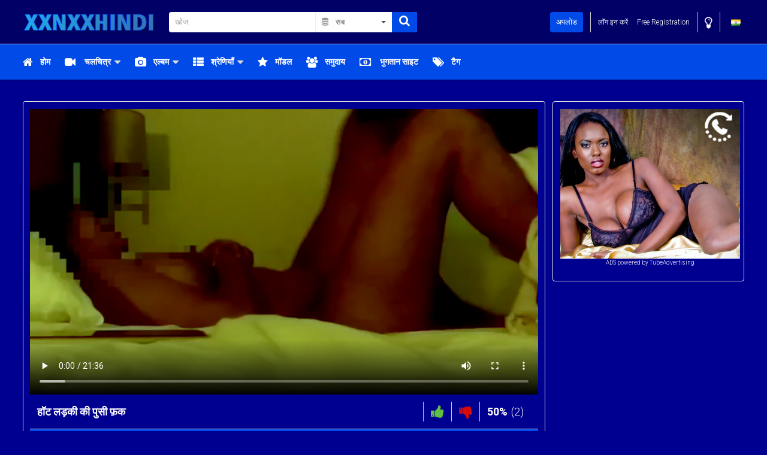

--- FILE ---
content_type: text/html;charset=utf-8
request_url: https://xxnxxhindi.com/video/%EF%BF%BD%EF%BF%BD%EF%BF%BD-%EF%BF%BD%EF%BF%BD%EF%BF%BD-%EF%BF%BD%EF%BF%BD%EF%BF%BD%EF%BF%BD%EF%BF%BD%EF%BF%BD%EF%BF%BD%EF%BF%BD%EF%BF%BD-%EF%BF%BD%EF%BF%BD%EF%BF%BD-%EF%BF%BD%EF%BF%BD%EF%BF%BD-%EF%BF%BD%EF%BF%BD%EF%BF%BD-%EF%BF%BD%EF%BF%BD%EF%BF%BD%EF%BF%BD%EF%BF%BD%EF%BF%BD-1452.html
body_size: 12927
content:
<!DOCTYPE html>
<!--[if lt IE 7]><html class="no-js lt-ie9 lt-ie8 lt-ie7 inverted-colors" lang="in"><![endif]-->
<!--[if IE 7]><html class="no-js lt-ie9 lt-ie8 ie-7-only inverted-colors" lang="in"><![endif]-->
<!--[if IE 8]><html class="no-js lt-ie9 ie-8-only inverted-colors" lang="in"><![endif]-->
<!--[if gte IE 9]><!--><html class="no-js no-filter inverted-colors" lang="in"><!--<![endif]-->
    <head>
         
        <meta charset="UTF-8">
        <title>हॉट लड़की की पुसी फ़क - xxnxxhindi</title>
        <meta http-equiv="X-UA-Compatible" content="IE=edge">
        <meta name="viewport" content="width=device-width, initial-scale=1">
        <meta name="author" content="xxnxxhindi">
        <meta name="description" content="उसके गोल गोल स्तनों को दबाया फिर उसकी टाइट चूत को चूसा उसने भी लंड को जमकर चूसा फिर मैंने अपना लंड उसकी टाइट चूत में घुसा कर जमकर चुदाई की|">
        <meta name="keywords" content="इंडियन गर्ल्स,हार्ड कोर,पुसी फ़क,एनल सेक्स,भाभी चूत">
		<meta name="RATING" content="RTA-5042-1996-1400-1577-RTA"/>
		<meta name="msvalidate.01" content="7D992A3EF4286D4F9C608F45E7B08631" />
		
		
		 
		
        <link rel="canonical" href="https://xxnxxhindi.com/video/ह-ट-लड़क-क-प-स-फ़क-1452.html">
        <link rel="stylesheet" media="screen" href="https://xxnxxhindi.com/templates/tube2016/css/inc.css?v=9b">
        <link rel="manifest" href="https://xxnxxhindi.com/templates/tube2016/js/manifest.json">
        <link rel="shortcut icon" href="https://xxnxxhindi.com/templates/tube2016/images/touch/fav.png" type="image/x-icon">
        <meta name="msapplication-tap-highlight" content="no">
        <meta name="mobile-web-app-capable" content="yes">
        <meta name="application-name" content="xxnxxhindi">
        <link rel="icon" sizes="192x192" href="https://xxnxxhindi.com/templates/tube2016/images/touch/chrome-touch-icon-192x192.png">
        <meta name="apple-mobile-web-app-capable" content="yes">
        <meta name="apple-mobile-web-app-status-bar-style" content="black">
        <meta name="apple-mobile-web-app-title" content="xxnxxhindi">
        <link rel="apple-touch-icon" href="https://xxnxxhindi.com/templates/tube2016/images/touch/apple-touch-icon.png">
        <meta name="msapplication-TileImage" content="https://xxnxxhindi.com/templates/tube2016/images/touch/ms-touch-icon-144x144-precomposed.png">
        <meta name="msapplication-TileColor" content="#000000">
        <meta property="og:image" content="https://xxnxxhindi.com/media/thumbs/6/3/b/d/1/8af7810588dc9404230d1c6647244223.mp4/8af7810588dc9404230d1c6647244223.mp4-8.jpg">
        <meta property="og:title" content="हॉट लड़की की पुसी फ़क">
        <meta property="og:description" content="उसके गोल गोल स्तनों को दबाया फिर उसकी टाइट चूत को चूसा उसने भी लंड को जमकर चूसा फिर मैंने अपना लंड उसकी टाइट चूत में घुसा कर जमकर चुदाई की|">
        <meta property="og:url" content="">
        <meta property="og:image:type" content="image/jpeg">
        <meta property="og:image:width" content="270">
        <meta property="og:image:height" content="170">
                <meta name="twitter:card" content="summary" />
        <meta name="twitter:site" content="@porno_addicted" />
        <meta name="twitter:title" content="हॉट लड़की की पुसी फ़क - xxnxxhindi" />
        <meta name="twitter:description" content="उसके गोल गोल स्तनों को दबाया फिर उसकी टाइट चूत को चूसा उसने भी लंड को जमकर चूसा फिर मैंने अपना लंड उसकी टाइट चूत में घुसा कर जमकर चुदाई की|" />
        <meta name="twitter:image" content="https://xxnxxhindi.com/media/thumbs/6/3/b/d/1/8af7810588dc9404230d1c6647244223.mp4/8af7810588dc9404230d1c6647244223.mp4-8.jpg" />
        <script>var domainName = 'xxnxxhindi.com';var _basehttp='https://xxnxxhindi.com', settings = {};</script>    </head>
    <body class="page-video">
                <section class="page-wrap">
            <section class="sticky-top">
    <header id="main-header">
        <div class="wrapper">
            <div class="row">
                <!-- logo -->
                <div class="logo-col col">
                    <div class="logo-inner-col inner-col">
                        <a href="https://xxnxxhindi.com" title="xxnxxhindi"><img src="https://xxnxxhindi.com/templates/tube2016/images/logo.png" alt="होम - xxnxxhindi"></a>
                    </div>
                </div>
                <!-- logo END -->
                <div class="nav-trigger-col col">
                    <button id="nav-trigger" class="nav-btn-trigger btn-trigger" data-trigger="nav">
                        <span class="icon i-navicon"></span>
                    </button>
                </div>
                <div class="search-trigger-col col" style="margin-left:-20px;">
                    <button id="search-trigger" class="search-btn-trigger btn-trigger" data-trigger="search">
                        <span class="icon i-search"></span>
                    </button>
                </div>
                <!-- search -->
                <div class="search-col col">
                    <button class="close-btn"><span class="icon i-close"></span></button>
                    <div class="search-inner-col inner-col">
                        <form action="https://xxnxxhindi.com/searchgate.php" method="get" >
                            <div class="search-wrapper">
                                <input type="text" placeholder="खोज" value="" name="q" class="">
                                <select name="type" class="selectpicker" id="search-select" data-style="btn-selectpicker">
                                    <option selected value="" data-content="<span class='icon i-all'></span><span class='sub-label'>सब</span>">सब</option>
                                    <option  value="videos" data-content="<span class='icon i-video'></span><span class='sub-label'>वीडियो</span>">वीडियो</option>
                                    <option  value="photos" data-content="<span class='icon i-photo'></span><span class='sub-label'>इमेजिस</span>">इमेजिस</option>
                                    <option  value="members" data-content="<span class='icon i-group'></span><span class='sub-label'>समुदाय</span>">समुदाय</option>
									<option  value="models" data-content="<span class='icon i-star'></span><span class='sub-label'>मॉडल और पर्नस्टार</span>">मॉडल और पर्नस्टार</option>
                                </select>
                                <button type="submit" class="btn btn-default"><span class="icon i-search"></span></button>
                            </div>
                        </form>
                    </div>
                </div>
                <!-- search END -->
                <!-- lang -->
                <div class="lang-col col col-right">
                    <div class="lang-inner-col inner-col">
							<button id="sLang" class="lang-select">
								<span class="flag-img flag-selected">
									<img src="https://xxnxxhindi.com/core/images/flags/in.png" alt="">
								</span>
							</button>
                    </div>
                </div>
                <!-- lang END -->
                <!-- dim -->
                <div class="dim-col col">
                    <div class="dim-inner-col inner-col">

                        <a href="https://xxnxxhindi.com/change-colors" rel="nofollow" title=" रंग बदलें" class="dim-link" data-mb="invert-colors"><span class="icon i-bulp"></span></a>
                    </div>
                </div>
                <!-- dim END -->
                <!-- ucp -->
                <div class="ucp-col col">
                    <div class="ucp-inner-col inner-col">

                                                    <ul class="guest-options-list">
                                <li><a href="https://xxnxxhindi.com/login" title=" लॉग इन करें"><span class="icon i-lock"></span><span class="sub-label"> लॉग इन करें</span></a></li>
                                <li><a href="https://xxnxxhindi.com/signup" title="साइन अप करें"><span class="icon i-register"></span><span class="sub-label">Free Registration</span></a></li>
                            </ul>
                                            </div>
                </div>
                <!-- ucp END -->
                <!-- upload -->
                <div class="upload-col col">
                    <div class="upload-inner-col inner-col">
                                                    <a href="https://xxnxxhindi.com/login" title="अपलोड" class="btn btn-default btn-sm">अपलोड</a>
                                            </div>
                </div>
                <!-- upload END -->
            </div>
        </div>
    </header> 
    <section id="navigation" class="nav-sec">
        <button class="close-btn"><span class="icon i-close"></span></button>
        <div class="inner-nav-sec">
            <div class="wrapper">
                <div class="row">
                    <!-- MAIN NAV -->
                    <nav id="main-nav" class="main-nav-col col">
                        <div class="main-nav-inner-col inner-col">
                            <ul class="main-nav-list">
                                <li class="menu-el"><a href="https://xxnxxhindi.com" title="होम"><span class="icon i-home"></span><span class="sub-label">होम</span></a></li>
                                <li data-mb="expand-mobile" class="menu-el has-list plain-list">
                                    <a href="https://xxnxxhindi.com/videos/" title=" चलचित्र"><span class="icon i-video"></span><span class="sub-label"> चलचित्र</span><span class="icon i-caret-down"></span></a>
                                    <ul>
                                        <li><a href="https://xxnxxhindi.com/videos/" title="सबसे हाल का">सबसे हाल का</a></li>
										<li><a href="https://xxnxxhindi.com/most-viewed/" title="सबसे ज्यादा देखा गया">सबसे ज्यादा देखा गया</a></li>
                                        <li><a href="https://xxnxxhindi.com/top-rated/" title="टॉप रेटेड">टॉप रेटेड</a></li>
                                        <li><a href="https://xxnxxhindi.com/most-discussed/" title="सबसे अधिक चर्चा की गई">सबसे अधिक चर्चा की गई</a></li>
                                        <li><a href="https://xxnxxhindi.com/longest/" title=" सबसे लंबे समय तक"> सबसे लंबे समय तक</a></li>
                                    </ul>
                                </li>
                                <li data-mb="expand-mobile" class="menu-el has-list plain-list">
                                    <a href="https://xxnxxhindi.com/photos/" title="एल्बम"><span class="icon i-photo"></span><span class="sub-label">एल्बम</span><span class="icon i-caret-down"></span></a>
                                    <ul>
                                        <li><a href="https://xxnxxhindi.com/photos/" title="सबसे हाल का">सबसे हाल का</a></li>
										<li><a href="https://xxnxxhindi.com/photos/most-viewed/" title="सबसे ज्यादा देखा गया">सबसे ज्यादा देखा गया</a></li>
                                        <li><a href="https://xxnxxhindi.com/photos/top-rated/" title="टॉप रेटेड">टॉप रेटेड</a></li>
                                        <li><a href="https://xxnxxhindi.com/photos/most-discussed/" title="सबसे अधिक चर्चा की गई">सबसे अधिक चर्चा की गई</a></li>
                                    </ul>
                                </li>
                                <li data-mb="expand-mobile" class="menu-el has-list">
                                    <a href="https://xxnxxhindi.com/channels/" title="श्रेणियाँ" data-load="categories"><span class="icon i-categories"></span><span class="sub-label">श्रेणियाँ</span><span class="icon i-caret-down"></span></a>
                                    <div class="extended-categories">
                                        <div class="wrapper">
                                            <div class="row">
<!-- item -->
<div class="item-col item--channel col">
    <div class="item-inner-col inner-col">
        <a href="https://xxnxxhindi.com/channels/58/अरब/" title="अरब">
            <span class="image">
                                    <img src="https://xxnxxhindi.com/media/misc/cat58.jpg" alt="अरब">
                            </span>
            <span class="item-info"><span class="title">अरब</span></span>
        </a>
    </div>
</div>
<!-- item END -->
<!-- item -->
<div class="item-col item--channel col">
    <div class="item-inner-col inner-col">
        <a href="https://xxnxxhindi.com/channels/91/ऊपर-ऊपर-स-च-द-ई/" title="ऊपर ऊपर से चुदाई">
            <span class="image">
                                    <img src="https://xxnxxhindi.com/media/misc/cat91.jpg" alt="ऊपर ऊपर से चुदाई">
                            </span>
            <span class="item-info"><span class="title">ऊपर ऊपर से चुदाई</span></span>
        </a>
    </div>
</div>
<!-- item END -->
<!-- item -->
<div class="item-col item--channel col">
    <div class="item-inner-col inner-col">
        <a href="https://xxnxxhindi.com/channels/80/एच-ड-प-र-न/" title="एच् डी पोर्न">
            <span class="image">
                                    <img src="https://xxnxxhindi.com/media/misc/cat80.jpg" alt="एच् डी पोर्न">
                            </span>
            <span class="item-info"><span class="title">एच् डी पोर्न</span></span>
        </a>
    </div>
</div>
<!-- item END -->
<!-- item -->
<div class="item-col item--channel col">
    <div class="item-inner-col inner-col">
        <a href="https://xxnxxhindi.com/channels/89/एनआरआई/" title="एनआरआई">
            <span class="image">
                                    <img src="https://xxnxxhindi.com/media/misc/cat89.jpg" alt="एनआरआई">
                            </span>
            <span class="item-info"><span class="title">एनआरआई</span></span>
        </a>
    </div>
</div>
<!-- item END -->
<!-- item -->
<div class="item-col item--channel col">
    <div class="item-inner-col inner-col">
        <a href="https://xxnxxhindi.com/channels/88/एमएमएस/" title="एमएमएस">
            <span class="image">
                                    <img src="https://xxnxxhindi.com/media/misc/cat88.jpg" alt="एमएमएस">
                            </span>
            <span class="item-info"><span class="title">एमएमएस</span></span>
        </a>
    </div>
</div>
<!-- item END -->
<!-- item -->
<div class="item-col item--channel col">
    <div class="item-inner-col inner-col">
        <a href="https://xxnxxhindi.com/channels/59/एश-य-ई/" title="एशियाई">
            <span class="image">
                                    <img src="https://xxnxxhindi.com/media/misc/cat59.jpg" alt="एशियाई">
                            </span>
            <span class="item-info"><span class="title">एशियाई</span></span>
        </a>
    </div>
</div>
<!-- item END -->
<!-- item -->
<div class="item-col item--channel col">
    <div class="item-inner-col inner-col">
        <a href="https://xxnxxhindi.com/channels/66/क-स-ट-ग/" title="कास्टिंग">
            <span class="image">
                                    <img src="https://xxnxxhindi.com/media/misc/cat66.jpg" alt="कास्टिंग">
                            </span>
            <span class="item-info"><span class="title">कास्टिंग</span></span>
        </a>
    </div>
</div>
<!-- item END -->
<!-- item -->
<div class="item-col item--channel col">
    <div class="item-inner-col inner-col">
        <a href="https://xxnxxhindi.com/channels/103/क-श-र/" title="किशोर">
            <span class="image">
                                    <img src="https://xxnxxhindi.com/media/misc/cat103.jpg" alt="किशोर">
                            </span>
            <span class="item-info"><span class="title">किशोर</span></span>
        </a>
    </div>
</div>
<!-- item END -->
                                                <!-- cat-item -->
                                                <div class="cat-item-col cat-item--more item-col item--channel col">
                                                    <div class="cat-item-inner-col inner-col">
                                                        <a href="https://xxnxxhindi.com/channels/" title="श्रेणियाँ">
                                                            <span class="image">
                                                                <span class="icon i-plus"></span>
                                                            </span>
                                                            <span class="item-info">
                                                                <span class="title">
                                                                    श्रेणियाँ                                                                </span>
                                                            </span>
                                                        </a>
                                                    </div>
                                                </div>
                                                <!-- cat-item END -->
                                            </div>
                                        </div>
                                    </div>
                                </li>
                                <li class="menu-el"><a href="https://xxnxxhindi.com/pornstars/" title="मॉडल "><span class="icon i-star"></span><span class="sub-label">मॉडल </span></a></li>
                                <li class="menu-el"><a href="https://xxnxxhindi.com/members/" title="समुदाय"><span class="icon i-group"></span><span class="sub-label">समुदाय</span></a></li>
                                <li class="menu-el"><a href="https://xxnxxhindi.com/paysites/" title=" भुगतान साइट"><span class="icon i-money"></span><span class="sub-label"> भुगतान साइट</span></a></li>
								<li class="menu-el"><a href="https://xxnxxhindi.com/tags" title="टैग"><span class="icon i-tags"></span><span class="sub-label">टैग</span></a></li>
                            </ul>
                        </div>
                    </nav>
                    <!-- MAIN NAV END -->
                </div>
            </div>
        </div>
    </section>
</section>            <section class="aff-sec hidden-lg hidden-md">
    <div class="wrapper">
        <div class="row">
            <!-- aff -->
            <div class="aff-col aff-col-top col" style="margin-bottom: 0">
                <div class="aff-inner-col inner-col">
<div style="text-align:center">
<!-- TubeAdvertising - xxnxxhindi.com Banner 300x100 -->
<span class="tmBnTA tmBnTA_5e4e9dd3014a2"></span><script async type="text/javascript" src="//s.deltraff.com/b/?k=5e4e9dd3014a2&s=2&gf=1&js2"></script>
<p style="font-size:10px" >ADS powered by <a href="https://www.tubeadvertising.eu/?rf=11736" rel="nofollow" target="blank">TubeAdvertising</a></p>
</div>
                </div>
            </div>
            <!-- aff END -->
        </div>
    </div>
</section>
            <section class="content-sec">
                <div class="wrapper">
                    <div class="row">
    <div class="notice-col col-full col text-center">
        <div class="notice-inner-col inner-col">
        </div>
    </div>
</div>                    <div class="row">
                        <!-- content -->
                        <div class="content-col col">
                            <div class="content-inner-col inner-col">
                                <!-- main -->
                                <main class="main-col item-page">
                                    <div class="main-inner-col inner-col">
                                        <div class="box-container">
                                            <div class="inner-box-container">
                                                <!-- title END -->
                                                <div class="row"><div class="stage-col col">
    <div class="stage-inner-col inner-col">
                <div class="inner-stage" style='padding-top: 56.25%'>
                                <script src='https://xxnxxhindi.com/includes/videojs/all_video.js'></script>
    <link href="https://xxnxxhindi.com/includes/videojs/all_video.css" rel="stylesheet">

    <video id="thisPlayer" class="video-js vjs-default-skin vjs-big-play-centered" controls="controls" preload="auto" poster="https://xxnxxhindi.com/media/thumbs/6/3/b/d/1/8af7810588dc9404230d1c6647244223.mp4/8af7810588dc9404230d1c6647244223.mp4-8b.jpg" data-setup='{"autoplay":false,"controls":true,"preload":"auto","seek_param":"t","plugins":{"seek":true,"thumbnails":{"width":120,"height":90},"watermark":{"xpos":0,"ypos":0,"xrepeat":0,"opacity":0.75,"file":"\/includes\/player\/logo.png"}}}'>
        		<track kind="metadata" src="https://xxnxxhindi.com/webvtt/1452.vtt">
        <p class="vjs-no-js">To view this video please enable JavaScript, and consider upgrading to a web browser that supports HTML5 video</p>
    </video>
	<script>
        var thisPlayer = document.getElementById('thisPlayer'), source = document.createElement('source'), rand=Math.random(),
            curDate = new Date(), minutes = curDate.getUTCHours() * 60 + curDate.getUTCMinutes(),
            isPeak = (minutes > 16*60+30 && minutes < 19*60+30); // From 16:30 to 19:30 UTC
        if (rand > (isPeak ? 0.7 : 0.8)) { // 2019-08-06: was 0.7 : 0.8
            //source.src = 'https://cdn07.xxnxxhindi.com/video/x/indian/indians654.mp4';
			 source.src = 'https://cdn.xxnxxhindi.com/video/x/indian/indians654.mp4';
        } else if(rand > (isPeak ? 0.4 : 0.6)) { // 2019-08-06: was 0.4 : 0.6
            //source.src = 'https://cdn08.xxnxxhindi.com/video/x/indian/indians654.mp4';
			 source.src = 'https://cdn.xxnxxhindi.com/video/x/indian/indians654.mp4';
        } else {
            source.src = 'https://cdn.xxnxxhindi.com/video/x/indian/indians654.mp4';
        }
        source.type = 'video/mp4';
        thisPlayer.appendChild(source);
        var videojsPlayer = videojs('thisPlayer'); 
	</script>
	    <style>
        #thisPlayer { 
            display: block;
            width: 100%;
            height: 100%;
			position: relative;
        }
    </style>
                    </div>
    </div>
</div>
<!-- stage END -->
<div class="item-tr-col col">
    <div class="item-tr-inner-col inner-col">
        <h1>हॉट लड़की की पुसी फ़क</h1>
        <div class="rating-col col">
            <div class="rating-inner-col inner-col">
                <ul id="rating_options" data-mb="thumbs-rating" data-opt-id="1452" data-opt-type="0" class="rating-list">
    <li class="li-vote li-vote-up vote i-vote-up"><a class="up" data-mb="vote" data-opt-vote="up" title="पक्ष में मत देना"  data-opt-close="बंद करे" data-toggle="tooltip" href="#"><span class="icon i-thumbs-up"></span></a></li>
    <li class="li-vote li-vote-down vote i-vote-down"><a class="down" data-mb="vote" data-opt-vote="down" title="नीचे वोट करें"  data-opt-close="बंद करे" data-toggle="tooltip" href="#"><span class="icon i-thumbs-down"></span></a></li>
    <li class="li-vote-percent vote-count score">50%</li>
    <li class="li-vote-summary vote-summary-count total">(2)</li>
</ul>            </div>
        </div>
    </div>
</div>
<div class="item-tabs-col col">
    <div class="item-tabs-inner-col inner-col">
        <ul class="tabs-list">
            <li class="active"><a href="#" title="के बारे में" data-mb="tab" data-opt-tab="about"><span class="icon i-info"></span><span class="sub-label">के बारे में</span></a></li>
            <li class="hidden-xs">
                <a href="#comments" title="टिप्पणियाँ"><span class="icon i-commenting"></span><span
                        class="sub-label">टिप्पणियाँ</span></a></li>
            <li><a data-mb="tab" href="#" title="शेयर" data-opt-tab="share"><span class="icon i-share"></span><span class="sub-label">शेयर</span></a></li>
                                <li><a href="https://cdn.xxnxxhindi.com/video/x/indian/indians654.mp4" title="" data-mb="download" download="63bd15b781c44.mp4"><span class="icon i-download"></span><span class="sub-label">डाउनलोड</span></a></li>
                                            <li><a href="https://xxnxxhindi.com/action.php?action=add_favorites&id=1452" data-mb="modal" data-opt-type="ajax" data-opt-close="बंद करे" data-toggle="tooltip" title="Add to favorites" rel="nofollow"><span class="icon i-heart"></span></a></li>
                        <li><a href="https://xxnxxhindi.com/action.php?action=reportVideo&id=1452" data-mb="modal" data-opt-type="iframe" data-opt-close="बंद करे" data-opt-iframe-width="100%"  data-opt-iframe-height="400px" data-toggle="tooltip" title=" सामग्री की रिपोर्ट करें" rel="nofollow"><span class="icon i-flag"></span></a></li>
        </ul>

    </div>
</div>
<div class="tabs-col col">
    <div class="tabs-inner-col inner-col">
        <div class="tab-wrapper" data-mb="tab-content" data-opt-tab-content="about" style="margin-bottom:-20px;">
            <div class="row">
                <div class="tab-block-col col">
                    <div class="tab-block-inner-col inner-col">
                        <div class="d-container">
                            <div class="main-description">
                                किरण मेरे साथ कॉलेज में पढ़ती है| हम दिनों चुदाई करना चाहते थे पर मौका नही मिल रहा था| एक दिन मैं किरण से मिलने उसके घर गया घर पर कोई नहीं था| उसने मुझे अपने कमरे में बुलाया| उसके गोल गोल स्तनों को दबाया फिर उसकी टाइट चूत को चूसा उसने भी लंड को जमकर चूसा फिर मैंने अपना लंड उसकी टाइट चूत में घुसा कर जमकर चुदाई की| उसकी चीखें और चूत से पानी निकल रहा था|                            </div>
                                <div style="text-align:center;margin-top:7px">
                                    <a href="#video-comments" id="toComments" class="videopage-navbutton">टिप्पणियां देखें</a> &nbsp;
                                    <a href="#video-related" id="toRelated" class="videopage-navbutton">संबंधित वीडियो</a>
                                </div>
                        </div>
                        <div class="d-container">
                            <div class="submitter-container hidden-xs">
                                <span class="inner-wrapper">
                                    <a href="https://xxnxxhindi.com/user/john-1/" title="john">                                        <span class="avatar">
                                            <span class="avatar-img">
                                                <img src='https://xxnxxhindi.com/core/images/avatar_male.png'  alt= 'John'>                                            </span>
                                        </span>
                                        <span class="user-name">
                                            <span class="sub-label"> द्वारा प्रस्तुत</span>
                                            john                                        </span>
                                        </a>                                </span>
                            </div>
                            <div class="stats-container">
                                <ul class="stats-list">
                                    <li><span class="icon i-clock"></span><span class="sub-label">21:37</span></li>
                                    <li><span class="icon i-eye"></span><span class="sub-label">1039</span></li>
                                    <li><span class="icon i-calendar"></span><span class="sub-label">2023-09-01</span></li>
                                </ul>
                            </div>
                            <div class="sub-label paysite-logo">
                                                            </div>
                        </div>
                            <div>
                                    <div class="d-container">
                                        <div class="tags-block categories-block">
                                            <span class="icon i-folder"></span>
                                            <span class="sub-label">श्रेणियाँ:</span>
                                            <br>
                                            <div style="max-height:108px;overflow-x:auto;overflow-y:hidden;white-space:nowrap" class="channels-scroll">
                                                <a title="एशियाई" href="https://xxnxxhindi.com/channels/59/एशियाई/"><span class="sub-img"><img src="https://xxnxxhindi.com/media/misc/cat59.jpg" alt="एशियाई"></span><br><div class="sub-label">एशियाई</div></a>, <a title="कास्टिंग" href="https://xxnxxhindi.com/channels/66/कास्टिंग/"><span class="sub-img"><img src="https://xxnxxhindi.com/media/misc/cat66.jpg" alt="कास्टिंग"></span><br><div class="sub-label">कास्टिंग</div></a>, <a title="गले गले तक" href="https://xxnxxhindi.com/channels/70/गले-गले-तक/"><span class="sub-img"><img src="https://xxnxxhindi.com/media/misc/cat70.jpg" alt="गले गले तक"></span><br><div class="sub-label">गले गले तक</div></a>                                            </div>
                                        </div>
                                    </div>
                                    <div class="d-container" style="border-bottom:none;">
                                        <div class="tags-block">
                                            <span class="icon i-tag"></span>
                                            <span class="sub-label hidden-xs">टैग:</span>
                                            <a href="https://xxnxxhindi.com/search/इंडियन-गर्ल्स/" class="tag">इंडियन गर्ल्स</a>, <a href="https://xxnxxhindi.com/search/हार्ड-कोर/" class="tag">हार्ड कोर</a>, <a href="https://xxnxxhindi.com/search/पुसी-फ़क/" class="tag">पुसी फ़क</a>, <a href="https://xxnxxhindi.com/search/एनल-सेक्स/" class="tag">एनल सेक्स</a>, <a href="https://xxnxxhindi.com/search/भाभी-चूत/" class="tag">भाभी चूत</a>                                        </div>
                                    </div>
                            </div>
</div>
                </div>
            </div>
        </div>
        <div class="tab-wrapper" data-mb="tab-content" data-opt-tab-content="share">
            <div class="row">
                <div class="tab-block-col col">
                    <div class="tab-block-inner-col inner-col">
                        <div class="d-container">
                            <div class="social-media-share">
                                <ul class="share-list">
                                    <li><a data-mb="popup" data-opt-width="500" data-opt-height="400" href="https://www.facebook.com/share.php?u=https://xxnxxhindi.com/video/%EF%BF%BD%EF%BF%BD%EF%BF%BD-%EF%BF%BD%EF%BF%BD%EF%BF%BD-%EF%BF%BD%EF%BF%BD%EF%BF%BD%EF%BF%BD%EF%BF%BD%EF%BF%BD%EF%BF%BD%EF%BF%BD%EF%BF%BD-%EF%BF%BD%EF%BF%BD%EF%BF%BD-%EF%BF%BD%EF%BF%BD%EF%BF%BD-%EF%BF%BD%EF%BF%BD%EF%BF%BD-%EF%BF%BD%EF%BF%BD%EF%BF%BD%EF%BF%BD%EF%BF%BD%EF%BF%BD-1452.html&title=हॉट लड़की की पुसी फ़क" title="शेयर हॉट लड़की की पुसी फ़क" class="social social-fb"><span class="icon i-fb"></span></a></li>
                                    <li><a data-mb="popup" data-opt-width="500" data-opt-height="400" href="https://twitter.com/home?status=https://xxnxxhindi.com/video/%EF%BF%BD%EF%BF%BD%EF%BF%BD-%EF%BF%BD%EF%BF%BD%EF%BF%BD-%EF%BF%BD%EF%BF%BD%EF%BF%BD%EF%BF%BD%EF%BF%BD%EF%BF%BD%EF%BF%BD%EF%BF%BD%EF%BF%BD-%EF%BF%BD%EF%BF%BD%EF%BF%BD-%EF%BF%BD%EF%BF%BD%EF%BF%BD-%EF%BF%BD%EF%BF%BD%EF%BF%BD-%EF%BF%BD%EF%BF%BD%EF%BF%BD%EF%BF%BD%EF%BF%BD%EF%BF%BD-1452.html+हॉट लड़की की पुसी फ़क" title="शेयर हॉट लड़की की पुसी फ़क" class="social social-tw"><span class="icon i-tw"></span></a></li>
                                    <li><a data-mb="popup" data-opt-width="500" data-opt-height="400" href="https://www.tumblr.com/share?v=3&u=https://xxnxxhindi.com/video/%EF%BF%BD%EF%BF%BD%EF%BF%BD-%EF%BF%BD%EF%BF%BD%EF%BF%BD-%EF%BF%BD%EF%BF%BD%EF%BF%BD%EF%BF%BD%EF%BF%BD%EF%BF%BD%EF%BF%BD%EF%BF%BD%EF%BF%BD-%EF%BF%BD%EF%BF%BD%EF%BF%BD-%EF%BF%BD%EF%BF%BD%EF%BF%BD-%EF%BF%BD%EF%BF%BD%EF%BF%BD-%EF%BF%BD%EF%BF%BD%EF%BF%BD%EF%BF%BD%EF%BF%BD%EF%BF%BD-1452.html&t=हॉट लड़की की पुसी फ़क" title="शेयर हॉट लड़की की पुसी फ़क"><span class="icon i-tr"></span></a></li>
                                   <!-- <li><a data-mb="popup" data-opt-width="500" data-opt-height="400" href="https://plus.google.com/share?url=https://xxnxxhindi.com/video/%EF%BF%BD%EF%BF%BD%EF%BF%BD-%EF%BF%BD%EF%BF%BD%EF%BF%BD-%EF%BF%BD%EF%BF%BD%EF%BF%BD%EF%BF%BD%EF%BF%BD%EF%BF%BD%EF%BF%BD%EF%BF%BD%EF%BF%BD-%EF%BF%BD%EF%BF%BD%EF%BF%BD-%EF%BF%BD%EF%BF%BD%EF%BF%BD-%EF%BF%BD%EF%BF%BD%EF%BF%BD-%EF%BF%BD%EF%BF%BD%EF%BF%BD%EF%BF%BD%EF%BF%BD%EF%BF%BD-1452.html" title="शेयर हॉट लड़की की पुसी फ़क" class="social social-gp"><span class="icon i-gp"></span></a></li> -->
                                </ul>
                            </div>
                        </div>
                        <div class="d-container">
                            <div class="text-share">
                                Link follow: <br>
                                <textarea readonly>&lt;iframe src='https://xxnxxhindi.com/embed/1452' frameborder='0' height='400' width='600'&gt;&lt;/iframe&gt;&lt;br&gt;&lt;strong&gt;हॉट लड़की की पुसी फ़क&lt;/strong&gt; - powered by &lt;a href='https://xxnxxhindi.com'&gt;xxnxxhindi&lt;/a&gt;</textarea>
                                Link nofollow: <br>
                                <textarea readonly>&lt;iframe src='https://xxnxxhindi.com/embed/1452' frameborder='0' height='400' width='600'&gt;&lt;/iframe&gt;&lt;br&gt;&lt;strong&gt;हॉट लड़की की पुसी फ़क&lt;/strong&gt; - powered by &lt;a href='https://xxnxxhindi.com' rel='nofollow'&gt;xxnxxhindi&lt;/a&gt;</textarea>
                            </div>
                        </div>
                    </div>
                </div>
            </div>
        </div>
    </div>
</div>
</div>
</div>
</div>

</div>
<!--</div>
</div>
</div>-->
</main>
<!-- main END -->
<aside class="aside-itempage-col">
    <div class="aside-itempage-inner-col inner-col">
        <div class="box-container">
            <div class="inner-box-container ads">
                <ul class="aff-item-list aff-item-list-aside">
                    <li>
                    	<!-- TubeAdvertising - xxnxxhindi.com Banner 300x250 -->
<span class="tmBnTA tmBnTA_5e4e9dbceaa73"></span><script async type="text/javascript" src="//s.deltraff.com/b/?k=5e4e9dbceaa73&s=1&gf=1&js2"></script>
<p style="font-size:10px" >ADS powered by <a href="https://www.tubeadvertising.eu/?rf=11736" rel="nofollow" target="blank">TubeAdvertising</a></p>


                    </li>
                </ul>
            </div>
        </div>
    </div>
</aside></div>
</div>
<!-- content END -->
</div>
</div>
</section>
<section class="reltated-sec">
    <div class="wrapper">
        <div class="row">
            <div class="related-col col-full col">
                <div class="related-inner-col inner-col">
                    <div class="box-container">
                        <div class="inner-box-container">
                            <header class="row">
                                <div class="title-col title-col--normal col">
                                    <div class="title-inner-col inner-col">
                                        <a name="related" id="video-related"></a>
                                        <h2>संबंधित वीडियो</h2>
                                    </div>
                                </div>
                            </header>
                            <div class="row">
                                <div class="item-col col"> <div class="item-inner-col inner-col"> <a href="https://xxnxxhindi.com/video/गर-लफ-र-ड-क-घर-ब-ल-कर-गल-गल-तक-ल-ड-च-श-कर-क-फ-ल-च-त-क-जबरदस-त-च-द-ई-स-क-स-1792.html" title="गर्लफ्रेंड को घर बुलाकर गले गले तक लंड चुशाकर कि फुली चुत कि जबरदस्त चुदाई सेक्स"> <span class="image">  <img data-mb="shuffle-thumbs" data-opt-timeout="500" data-opt-limit="10" src="https://xxnxxhindi.com/media/thumbs/6/5/f/a/9/c8d21a0d7a47caa1207eb4c047e96a89.mp4/c8d21a0d7a47caa1207eb4c047e96a89.mp4-6.jpg" alt="गर्लफ्रेंड को घर बुलाकर गले गले तक लंड चुशाकर कि फुली चुत कि जबरदस्त चुदाई सेक्स" >  <span class="time">03:33</span>  </span> <span class="item-info"> <span class="title"> गर्लफ्रेंड को घर बुलाकर गले गले तक लंड चुशाकर कि फुली चुत कि जबरदस्त चुदाई सेक्स </span> <span class="item-stats"> <span class="s-elem s-e-rate"> <span class="icon i-thumbs-up"></span> <span class="sub-desc">59%</span> </span> <span class="s-elem s-e-views"> <span class="icon i-eye"></span> <span class="sub-desc">4484</span> </span> <span class="left"> </span> </span> </span> </a> <a href="https://xxnxxhindi.com/action.php?action=add_favorites&id=1792" data-mb="modal" data-opt-type="ajax" data-opt-close="बंद करे" data-toggle="tooltip" title="Add to favorites" class="add-to-fav"><span class="icon i-plus-o"></span></a>  </div></div><div class="item-col col"> <div class="item-inner-col inner-col"> <a href="https://xxnxxhindi.com/video/गर-लफ-र-ड-क-घर-ब-ल-कर-गल-गल-तक-ल-ड-च-श-कर-म-ह-म-ग-र-य-मल-ई-स-क-स-व-ड-ओ-1802.html" title="गर्लफ्रेंड को घर बुलाकर गले गले तक लंड चुशाकर मुहँ मे गीराया मलाई सेक्स विडिओ"> <span class="image">  <img data-mb="shuffle-thumbs" data-opt-timeout="500" data-opt-limit="10" src="https://xxnxxhindi.com/media/thumbs/6/5/f/a/9/2da412e28019f2baafae8a16355c1515.mp4/2da412e28019f2baafae8a16355c1515.mp4-5.jpg" alt="गर्लफ्रेंड को घर बुलाकर गले गले तक लंड चुशाकर मुहँ मे गीराया मलाई सेक्स विडिओ" >  <span class="time">03:37</span>  </span> <span class="item-info"> <span class="title"> गर्लफ्रेंड को घर बुलाकर गले गले तक लंड चुशाकर मुहँ मे गीराया मलाई सेक्स विडिओ </span> <span class="item-stats"> <span class="s-elem s-e-rate"> <span class="icon i-thumbs-up"></span> <span class="sub-desc">67%</span> </span> <span class="s-elem s-e-views"> <span class="icon i-eye"></span> <span class="sub-desc">1458</span> </span> <span class="left"> </span> </span> </span> </a> <a href="https://xxnxxhindi.com/action.php?action=add_favorites&id=1802" data-mb="modal" data-opt-type="ajax" data-opt-close="बंद करे" data-toggle="tooltip" title="Add to favorites" class="add-to-fav"><span class="icon i-plus-o"></span></a>  </div></div><div class="item-col col"> <div class="item-inner-col inner-col"> <a href="https://xxnxxhindi.com/video/पत-पत-न-क-जबरदस-त-ज-रद-र-ल-ड-च-श-कर-स-क-स-व-ड-ओ-1798.html" title="पति पत्नी कि जबरदस्त जोरदार लंड चुशाकर सेक्स विडिओ"> <span class="image">  <img data-mb="shuffle-thumbs" data-opt-timeout="500" data-opt-limit="10" src="https://xxnxxhindi.com/media/thumbs/6/5/f/a/9/6f6b278abee0df9d0b3068e8ba4f796f.mp4/6f6b278abee0df9d0b3068e8ba4f796f.mp4-3.jpg" alt="पति पत्नी कि जबरदस्त जोरदार लंड चुशाकर सेक्स विडिओ" >  <span class="time">03:00</span>  </span> <span class="item-info"> <span class="title"> पति पत्नी कि जबरदस्त जोरदार लंड चुशाकर सेक्स विडिओ </span> <span class="item-stats"> <span class="s-elem s-e-rate"> <span class="icon i-thumbs-up"></span> <span class="sub-desc">61%</span> </span> <span class="s-elem s-e-views"> <span class="icon i-eye"></span> <span class="sub-desc">2658</span> </span> <span class="left"> </span> </span> </span> </a> <a href="https://xxnxxhindi.com/action.php?action=add_favorites&id=1798" data-mb="modal" data-opt-type="ajax" data-opt-close="बंद करे" data-toggle="tooltip" title="Add to favorites" class="add-to-fav"><span class="icon i-plus-o"></span></a>  </div></div><div class="item-col col"> <div class="item-inner-col inner-col"> <a href="https://xxnxxhindi.com/video/क-व-र-क-श-र-न-ल-ड-च-श-क-ट-ईट-च-त-च-द-ई-स-क-स-व-ड-ओ-1808.html" title="कुंवारी किशोर ने लंड चुश के टाईट चुत चुदाई सेक्स विडिओ"> <span class="image">  <img data-mb="shuffle-thumbs" data-opt-timeout="500" data-opt-limit="10" src="https://xxnxxhindi.com/media/thumbs/6/5/f/a/9/5e83e3d15a8e326d3d0be48abb52ca23.mp4/5e83e3d15a8e326d3d0be48abb52ca23.mp4-6.jpg" alt="कुंवारी किशोर ने लंड चुश के टाईट चुत चुदाई सेक्स विडिओ" >  <span class="time">23:46</span>  </span> <span class="item-info"> <span class="title"> कुंवारी किशोर ने लंड चुश के टाईट चुत चुदाई सेक्स विडिओ </span> <span class="item-stats"> <span class="s-elem s-e-rate"> <span class="icon i-thumbs-up"></span> <span class="sub-desc">64%</span> </span> <span class="s-elem s-e-views"> <span class="icon i-eye"></span> <span class="sub-desc">3932</span> </span> <span class="left"> </span> </span> </span> </a> <a href="https://xxnxxhindi.com/action.php?action=add_favorites&id=1808" data-mb="modal" data-opt-type="ajax" data-opt-close="बंद करे" data-toggle="tooltip" title="Add to favorites" class="add-to-fav"><span class="icon i-plus-o"></span></a>  </div></div><div class="item-col col"> <div class="item-inner-col inner-col"> <a href="https://xxnxxhindi.com/video/गर-लफ-र-ड-क-घर-ब-ल-कर-गल-तक-ल-ड-च-श-कर-ज-रद-र-च-द-ई-स-क-स-व-ड-ओ-1804.html" title="गर्लफ्रेंड को घर बुलाकर गले तक लंड चुशाकर जोरदार चुदाई सेक्स विडिओ"> <span class="image">  <img data-mb="shuffle-thumbs" data-opt-timeout="500" data-opt-limit="10" src="https://xxnxxhindi.com/media/thumbs/6/5/f/a/9/dd8e4faa26112c3f2230feb524ee50f7.mp4/dd8e4faa26112c3f2230feb524ee50f7.mp4-8.jpg" alt="गर्लफ्रेंड को घर बुलाकर गले तक लंड चुशाकर जोरदार चुदाई सेक्स विडिओ" >  <span class="time">32:20</span>  </span> <span class="item-info"> <span class="title"> गर्लफ्रेंड को घर बुलाकर गले तक लंड चुशाकर जोरदार चुदाई सेक्स विडिओ </span> <span class="item-stats"> <span class="s-elem s-e-rate"> <span class="icon i-thumbs-up"></span> <span class="sub-desc">49%</span> </span> <span class="s-elem s-e-views"> <span class="icon i-eye"></span> <span class="sub-desc">5025</span> </span> <span class="left"> </span> </span> </span> </a> <a href="https://xxnxxhindi.com/action.php?action=add_favorites&id=1804" data-mb="modal" data-opt-type="ajax" data-opt-close="बंद करे" data-toggle="tooltip" title="Add to favorites" class="add-to-fav"><span class="icon i-plus-o"></span></a>  </div></div><div class="item-col col"> <div class="item-inner-col inner-col"> <a href="https://xxnxxhindi.com/video/म-क-श-न-अपन-च-च-क-बड-ल-ड-च-श-कर-म-ह-म-ग-र-ई-मल-ई-स-क-स-व-ड-ओ-1807.html" title="मुकेश ने अपने चाची को बड़ा लंड चुशाकर मुहँ मे गीराई मलाई सेक्स विडिओ"> <span class="image">  <img data-mb="shuffle-thumbs" data-opt-timeout="500" data-opt-limit="10" src="https://xxnxxhindi.com/media/thumbs/6/5/f/a/9/91dec366ad12d70d9937c8932acd86d6.mp4/91dec366ad12d70d9937c8932acd86d6.mp4-8.jpg" alt="मुकेश ने अपने चाची को बड़ा लंड चुशाकर मुहँ मे गीराई मलाई सेक्स विडिओ" >  <span class="time">01:57</span>  </span> <span class="item-info"> <span class="title"> मुकेश ने अपने चाची को बड़ा लंड चुशाकर मुहँ मे गीराई मलाई सेक्स विडिओ </span> <span class="item-stats"> <span class="s-elem s-e-rate"> <span class="icon i-thumbs-up"></span> <span class="sub-desc">82%</span> </span> <span class="s-elem s-e-views"> <span class="icon i-eye"></span> <span class="sub-desc">2984</span> </span> <span class="left"> </span> </span> </span> </a> <a href="https://xxnxxhindi.com/action.php?action=add_favorites&id=1807" data-mb="modal" data-opt-type="ajax" data-opt-close="बंद करे" data-toggle="tooltip" title="Add to favorites" class="add-to-fav"><span class="icon i-plus-o"></span></a>  </div></div><div class="item-col col"> <div class="item-inner-col inner-col"> <a href="https://xxnxxhindi.com/video/ह-र-ह-र-इन-क-जबरदस-त-ज-रद-र-च-द-ई-स-क-स-व-ड-ओ-1811.html" title="हिरो हिरोइन कि जबरदस्त जोरदार चुदाई सेक्स विडिओ"> <span class="image">  <img data-mb="shuffle-thumbs" data-opt-timeout="500" data-opt-limit="10" src="https://xxnxxhindi.com/media/thumbs/6/5/f/a/9/15b688590fc068565539899e43431228.mp4/15b688590fc068565539899e43431228.mp4-1.jpg" alt="हिरो हिरोइन कि जबरदस्त जोरदार चुदाई सेक्स विडिओ" >  <span class="time">12:12</span>  </span> <span class="item-info"> <span class="title"> हिरो हिरोइन कि जबरदस्त जोरदार चुदाई सेक्स विडिओ </span> <span class="item-stats"> <span class="s-elem s-e-rate"> <span class="icon i-thumbs-up"></span> <span class="sub-desc">72%</span> </span> <span class="s-elem s-e-views"> <span class="icon i-eye"></span> <span class="sub-desc">3847</span> </span> <span class="left"> </span> </span> </span> </a> <a href="https://xxnxxhindi.com/action.php?action=add_favorites&id=1811" data-mb="modal" data-opt-type="ajax" data-opt-close="बंद करे" data-toggle="tooltip" title="Add to favorites" class="add-to-fav"><span class="icon i-plus-o"></span></a>  </div></div><div class="item-col col"> <div class="item-inner-col inner-col"> <a href="https://xxnxxhindi.com/video/गर-लफ-र-ड-क-घर-ब-ल-कर-गल-तक-ल-ड-च-श-कर-म-ह-म-ग-र-य-म-ल-स-क-स-व-ड-ओ-1762.html" title="गर्लफ्रेंड को घर बुलाकर गले तक लंड चुशाकर मुँह मे गीराया माल सेक्स विडिओ"> <span class="image">  <img data-mb="shuffle-thumbs" data-opt-timeout="500" data-opt-limit="10" src="https://xxnxxhindi.com/media/thumbs/6/5/f/a/9/550e19993c620b6854d0a085374e3bc8.mp4/550e19993c620b6854d0a085374e3bc8.mp4-5.jpg" alt="गर्लफ्रेंड को घर बुलाकर गले तक लंड चुशाकर मुँह मे गीराया माल सेक्स विडिओ" >  <span class="time">02:05</span>  </span> <span class="item-info"> <span class="title"> गर्लफ्रेंड को घर बुलाकर गले तक लंड चुशाकर मुँह मे गीराया माल सेक्स विडिओ </span> <span class="item-stats"> <span class="s-elem s-e-rate"> <span class="icon i-thumbs-up"></span> <span class="sub-desc">33%</span> </span> <span class="s-elem s-e-views"> <span class="icon i-eye"></span> <span class="sub-desc">1774</span> </span> <span class="left"> </span> </span> </span> </a> <a href="https://xxnxxhindi.com/action.php?action=add_favorites&id=1762" data-mb="modal" data-opt-type="ajax" data-opt-close="बंद करे" data-toggle="tooltip" title="Add to favorites" class="add-to-fav"><span class="icon i-plus-o"></span></a>  </div></div><div class="item-col col"> <div class="item-inner-col inner-col"> <a href="https://xxnxxhindi.com/video/च-च-न-च-च-क-बड-ल-ड-च-श-अपन-फ-ल-च-त-च-द-ई-स-क-स-व-ड-ओ-1750.html" title="चाची ने चाचा का बड़े लंड चुश अपनी फुली चुत चुदाई सेक्स विडिओ"> <span class="image">  <img data-mb="shuffle-thumbs" data-opt-timeout="500" data-opt-limit="10" src="https://xxnxxhindi.com/media/thumbs/6/5/f/a/9/7fb517044df546458e2719d141be8d6e.mp4/7fb517044df546458e2719d141be8d6e.mp4-6.jpg" alt="चाची ने चाचा का बड़े लंड चुश अपनी फुली चुत चुदाई सेक्स विडिओ" >  <span class="time">08:54</span>  </span> <span class="item-info"> <span class="title"> चाची ने चाचा का बड़े लंड चुश अपनी फुली चुत चुदाई सेक्स विडिओ </span> <span class="item-stats"> <span class="s-elem s-e-rate"> <span class="icon i-thumbs-up"></span> <span class="sub-desc">50%</span> </span> <span class="s-elem s-e-views"> <span class="icon i-eye"></span> <span class="sub-desc">2447</span> </span> <span class="left"> </span> </span> </span> </a> <a href="https://xxnxxhindi.com/action.php?action=add_favorites&id=1750" data-mb="modal" data-opt-type="ajax" data-opt-close="बंद करे" data-toggle="tooltip" title="Add to favorites" class="add-to-fav"><span class="icon i-plus-o"></span></a>  </div></div><div class="item-col col"> <div class="item-inner-col inner-col"> <a href="https://xxnxxhindi.com/video/द-वर-क-भ-भ-क-च-त-च-ट-कर-जबरदस-त-च-द-ई-स-क-स-व-ड-ओ-1751.html" title="देवर कि भाभी कि चुत चाट कर जबरदस्त चुदाई सेक्स विडिओ"> <span class="image">  <img data-mb="shuffle-thumbs" data-opt-timeout="500" data-opt-limit="10" src="https://xxnxxhindi.com/media/thumbs/6/5/f/a/9/555d3e87e2584d932d1070c7bb934f77.mp4/555d3e87e2584d932d1070c7bb934f77.mp4-4.jpg" alt="देवर कि भाभी कि चुत चाट कर जबरदस्त चुदाई सेक्स विडिओ" >  <span class="time">23:10</span>  </span> <span class="item-info"> <span class="title"> देवर कि भाभी कि चुत चाट कर जबरदस्त चुदाई सेक्स विडिओ </span> <span class="item-stats"> <span class="s-elem s-e-rate"> <span class="icon i-thumbs-up"></span> <span class="sub-desc">67%</span> </span> <span class="s-elem s-e-views"> <span class="icon i-eye"></span> <span class="sub-desc">1853</span> </span> <span class="left"> </span> </span> </span> </a> <a href="https://xxnxxhindi.com/action.php?action=add_favorites&id=1751" data-mb="modal" data-opt-type="ajax" data-opt-close="बंद करे" data-toggle="tooltip" title="Add to favorites" class="add-to-fav"><span class="icon i-plus-o"></span></a>  </div></div><div class="item-col col"> <div class="item-inner-col inner-col"> <a href="https://xxnxxhindi.com/video/प-रम-द-न-पत-न-और-स-ल-क-बड-ल-ड-गल-तक-च-श-कर-क-जबरदस-त-च-द-ई-व-ड-ओ-1743.html" title="प्रमोद ने पत्नी और साली को बड़ा लंड गले तक चुशाकर कि जबरदस्त चुदाई विडिओ"> <span class="image">  <img data-mb="shuffle-thumbs" data-opt-timeout="500" data-opt-limit="10" src="https://xxnxxhindi.com/media/thumbs/6/5/f/a/9/d6c3fa6190b963a2c6caae282e466932.mp4/d6c3fa6190b963a2c6caae282e466932.mp4-6.jpg" alt="प्रमोद ने पत्नी और साली को बड़ा लंड गले तक चुशाकर कि जबरदस्त चुदाई विडिओ" >  <span class="time">05:15</span>  </span> <span class="item-info"> <span class="title"> प्रमोद ने पत्नी और साली को बड़ा लंड गले तक चुशाकर कि जबरदस्त चुदाई विडिओ </span> <span class="item-stats"> <span class="s-elem s-e-rate"> <span class="icon i-thumbs-up"></span> <span class="sub-desc">73%</span> </span> <span class="s-elem s-e-views"> <span class="icon i-eye"></span> <span class="sub-desc">6493</span> </span> <span class="left"> </span> </span> </span> </a> <a href="https://xxnxxhindi.com/action.php?action=add_favorites&id=1743" data-mb="modal" data-opt-type="ajax" data-opt-close="बंद करे" data-toggle="tooltip" title="Add to favorites" class="add-to-fav"><span class="icon i-plus-o"></span></a>  </div></div><div class="item-col col"> <div class="item-inner-col inner-col"> <a href="https://xxnxxhindi.com/video/गर-लफ-र-ड-क-घर-ब-ल-कर-च-त-म-उ-गल-करक-ज-रद-र-जबरदस-त-च-द-ई-स-क-स-व-ड-ओ-1781.html" title="गर्लफ्रेंड को घर बुलाकर चुत मे उंगली करके जोरदार जबरदस्त चुदाई सेक्स विडिओ"> <span class="image">  <img data-mb="shuffle-thumbs" data-opt-timeout="500" data-opt-limit="10" src="https://xxnxxhindi.com/media/thumbs/6/5/f/a/9/4293fe4dadb0919b3a1ec603e0681f74.mp4/4293fe4dadb0919b3a1ec603e0681f74.mp4-3.jpg" alt="गर्लफ्रेंड को घर बुलाकर चुत मे उंगली करके जोरदार जबरदस्त चुदाई सेक्स विडिओ" >  <span class="time">06:17</span>  </span> <span class="item-info"> <span class="title"> गर्लफ्रेंड को घर बुलाकर चुत मे उंगली करके जोरदार जबरदस्त चुदाई सेक्स विडिओ </span> <span class="item-stats"> <span class="s-elem s-e-rate"> <span class="icon i-thumbs-up"></span> <span class="sub-desc">100%</span> </span> <span class="s-elem s-e-views"> <span class="icon i-eye"></span> <span class="sub-desc">1680</span> </span> <span class="left"> </span> </span> </span> </a> <a href="https://xxnxxhindi.com/action.php?action=add_favorites&id=1781" data-mb="modal" data-opt-type="ajax" data-opt-close="बंद करे" data-toggle="tooltip" title="Add to favorites" class="add-to-fav"><span class="icon i-plus-o"></span></a>  </div></div><div class="item-col col"> <div class="item-inner-col inner-col"> <a href="https://xxnxxhindi.com/video/क-श-र-गर-लफ-र-ड-क-घर-ब-ल-कर-गल-गल-तक-ल-ड-च-श-कर-म-ल-ग-र-य-1830.html" title="किशोर गर्लफ्रेंड को घर बुलाकर  गले गले तक लंड चुशाकर माल गीराया"> <span class="image">  <img data-mb="shuffle-thumbs" data-opt-timeout="500" data-opt-limit="10" src="https://xxnxxhindi.com/media/thumbs/6/5/f/a/9/a0f3ab58b891ad5ff4c00a8e4a6952a9.mp4/a0f3ab58b891ad5ff4c00a8e4a6952a9.mp4-1.jpg" alt="किशोर गर्लफ्रेंड को घर बुलाकर  गले गले तक लंड चुशाकर माल गीराया" >  <span class="time">05:09</span>  </span> <span class="item-info"> <span class="title"> किशोर गर्लफ्रेंड को घर बुलाकर  गले गले तक लंड चुशाकर माल गीराया </span> <span class="item-stats"> <span class="s-elem s-e-rate"> <span class="icon i-thumbs-up"></span> <span class="sub-desc">44%</span> </span> <span class="s-elem s-e-views"> <span class="icon i-eye"></span> <span class="sub-desc">1517</span> </span> <span class="left"> </span> </span> </span> </a> <a href="https://xxnxxhindi.com/action.php?action=add_favorites&id=1830" data-mb="modal" data-opt-type="ajax" data-opt-close="बंद करे" data-toggle="tooltip" title="Add to favorites" class="add-to-fav"><span class="icon i-plus-o"></span></a>  </div></div><div class="item-col col"> <div class="item-inner-col inner-col"> <a href="https://xxnxxhindi.com/video/स-क-ल-क-द-स-त-क-घर-ब-ल-कर-उस-म-ट-ल-ड-च-श-कर-म-ह-ग-र-य-मखन-स-क-स-व-ड-ओ-1767.html" title="स्कूल कि दोस्त को घर बुलाकर उसे मोटा लंड चुशाकर मुहँ गीराया मखन सेक्स विडिओ"> <span class="image">  <img data-mb="shuffle-thumbs" data-opt-timeout="500" data-opt-limit="10" src="https://xxnxxhindi.com/media/thumbs/6/5/f/a/9/a39756c5bf50ed25b2a395b931d92547.mp4/a39756c5bf50ed25b2a395b931d92547.mp4-6.jpg" alt="स्कूल कि दोस्त को घर बुलाकर उसे मोटा लंड चुशाकर मुहँ गीराया मखन सेक्स विडिओ" >  <span class="time">01:24</span>  </span> <span class="item-info"> <span class="title"> स्कूल कि दोस्त को घर बुलाकर उसे मोटा लंड चुशाकर मुहँ गीराया मखन सेक्स विडिओ </span> <span class="item-stats"> <span class="s-elem s-e-rate"> <span class="icon i-thumbs-up"></span> <span class="sub-desc">100%</span> </span> <span class="s-elem s-e-views"> <span class="icon i-eye"></span> <span class="sub-desc">1154</span> </span> <span class="left"> </span> </span> </span> </a> <a href="https://xxnxxhindi.com/action.php?action=add_favorites&id=1767" data-mb="modal" data-opt-type="ajax" data-opt-close="बंद करे" data-toggle="tooltip" title="Add to favorites" class="add-to-fav"><span class="icon i-plus-o"></span></a>  </div></div><div class="item-col col"> <div class="item-inner-col inner-col"> <a href="https://xxnxxhindi.com/video/पड-स-क-भ-भ-क-घर-ब-ल-कर-गल-गल-तक-ल-ड-च-श-य-व-ड-ओ-1813.html" title="पडोस कि भाभी को घर बुलाकर गले गले तक लंड चुशाया विडिओ"> <span class="image">  <img data-mb="shuffle-thumbs" data-opt-timeout="500" data-opt-limit="10" src="https://xxnxxhindi.com/media/thumbs/6/5/f/a/9/0ba39eb84b09ca540f893ccdfcb51355.mp4/0ba39eb84b09ca540f893ccdfcb51355.mp4-5.jpg" alt="पडोस कि भाभी को घर बुलाकर गले गले तक लंड चुशाया विडिओ" >  <span class="time">05:34</span>  </span> <span class="item-info"> <span class="title"> पडोस कि भाभी को घर बुलाकर गले गले तक लंड चुशाया विडिओ </span> <span class="item-stats"> <span class="s-elem s-e-rate"> <span class="icon i-thumbs-up"></span> <span class="sub-desc">43%</span> </span> <span class="s-elem s-e-views"> <span class="icon i-eye"></span> <span class="sub-desc">976</span> </span> <span class="left"> </span> </span> </span> </a> <a href="https://xxnxxhindi.com/action.php?action=add_favorites&id=1813" data-mb="modal" data-opt-type="ajax" data-opt-close="बंद करे" data-toggle="tooltip" title="Add to favorites" class="add-to-fav"><span class="icon i-plus-o"></span></a>  </div></div><div class="item-col col"> <div class="item-inner-col inner-col"> <a href="https://xxnxxhindi.com/video/द-वर-न-भ-भ-क-म-ट-बड-ल-ड-गल-गल-तक-च-श-कर-म-ह-ग-र-य-मल-ई-स-क-स-व-ड-ओ-1773.html" title="देवर ने भाभी को मोटा बड़ा लंड गले गले तक चुशाकर मुहँ गीराया मलाई सेक्स विडिओ"> <span class="image">  <img data-mb="shuffle-thumbs" data-opt-timeout="500" data-opt-limit="10" src="https://xxnxxhindi.com/media/thumbs/6/5/f/a/9/06fe95b201e200cfbc08cdcb48742ca8.mp4/06fe95b201e200cfbc08cdcb48742ca8.mp4-4.jpg" alt="देवर ने भाभी को मोटा बड़ा लंड गले गले तक चुशाकर मुहँ गीराया मलाई सेक्स विडिओ" >  <span class="time">10:27</span>  </span> <span class="item-info"> <span class="title"> देवर ने भाभी को मोटा बड़ा लंड गले गले तक चुशाकर मुहँ गीराया मलाई सेक्स विडिओ </span> <span class="item-stats"> <span class="s-elem s-e-rate"> <span class="icon i-thumbs-up"></span> <span class="sub-desc">75%</span> </span> <span class="s-elem s-e-views"> <span class="icon i-eye"></span> <span class="sub-desc">890</span> </span> <span class="left"> </span> </span> </span> </a> <a href="https://xxnxxhindi.com/action.php?action=add_favorites&id=1773" data-mb="modal" data-opt-type="ajax" data-opt-close="बंद करे" data-toggle="tooltip" title="Add to favorites" class="add-to-fav"><span class="icon i-plus-o"></span></a>  </div></div><div class="item-col col"> <div class="item-inner-col inner-col"> <a href="https://xxnxxhindi.com/video/म-हन-द-सर-पत-न-क-च-त-च-ट-कर-ल-ड-च-श-कर-ज-रद-र-च-द-ई-स-क-स-व-ड-ओ-1779.html" title="मोहन दुसरी पत्नी कि चुत चाट कर लंड चुशाकर जोरदार चुदाई सेक्स विडिओ"> <span class="image">  <img data-mb="shuffle-thumbs" data-opt-timeout="500" data-opt-limit="10" src="https://xxnxxhindi.com/media/thumbs/6/5/f/a/9/02034335b71c95e3a3a32003aa082bce.mp4/02034335b71c95e3a3a32003aa082bce.mp4-3.jpg" alt="मोहन दुसरी पत्नी कि चुत चाट कर लंड चुशाकर जोरदार चुदाई सेक्स विडिओ" >  <span class="time">04:24</span>  </span> <span class="item-info"> <span class="title"> मोहन दुसरी पत्नी कि चुत चाट कर लंड चुशाकर जोरदार चुदाई सेक्स विडिओ </span> <span class="item-stats"> <span class="s-elem s-e-rate"> <span class="icon i-thumbs-up"></span> <span class="sub-desc">100%</span> </span> <span class="s-elem s-e-views"> <span class="icon i-eye"></span> <span class="sub-desc">776</span> </span> <span class="left"> </span> </span> </span> </a> <a href="https://xxnxxhindi.com/action.php?action=add_favorites&id=1779" data-mb="modal" data-opt-type="ajax" data-opt-close="बंद करे" data-toggle="tooltip" title="Add to favorites" class="add-to-fav"><span class="icon i-plus-o"></span></a>  </div></div><div class="item-col col"> <div class="item-inner-col inner-col"> <a href="https://xxnxxhindi.com/video/व-द-श-ब-यफ-र-ड-क-ल-ड-च-श-कर-ज-रद-र-च-द-ई-स-क-स-व-ड-ओ-1782.html" title="विदेशी बॉयफ्रेंड का लंड चुश कर जोरदार चुदाई सेक्स विडिओ"> <span class="image">  <img data-mb="shuffle-thumbs" data-opt-timeout="500" data-opt-limit="10" src="https://xxnxxhindi.com/media/thumbs/6/5/f/a/9/f073606574a92e80df70c5835b4334d1.mp4/f073606574a92e80df70c5835b4334d1.mp4-7.jpg" alt="विदेशी बॉयफ्रेंड का लंड चुश कर जोरदार चुदाई सेक्स विडिओ" >  <span class="time">19:30</span>  </span> <span class="item-info"> <span class="title"> विदेशी बॉयफ्रेंड का लंड चुश कर जोरदार चुदाई सेक्स विडिओ </span> <span class="item-stats"> <span class="s-elem s-e-rate"> <span class="icon i-thumbs-up"></span> <span class="sub-desc">76%</span> </span> <span class="s-elem s-e-views"> <span class="icon i-eye"></span> <span class="sub-desc">2255</span> </span> <span class="left"> </span> </span> </span> </a> <a href="https://xxnxxhindi.com/action.php?action=add_favorites&id=1782" data-mb="modal" data-opt-type="ajax" data-opt-close="बंद करे" data-toggle="tooltip" title="Add to favorites" class="add-to-fav"><span class="icon i-plus-o"></span></a>  </div></div><div class="item-col col"> <div class="item-inner-col inner-col"> <a href="https://xxnxxhindi.com/video/ल-ट-न-अपन-न-ग-र-ब-यफ-र-ड-क-बड-ल-ड-च-शकर-क-अपन-च-त-क-च-द-ई-स-क-स-व-ड-ओ-1786.html" title="लिटा ने अपने नीग्रो बॉयफ्रेंड का बड़ा लंड चुशकर कि अपने चुत कि चुदाई सेक्स विडिओ"> <span class="image">  <img data-mb="shuffle-thumbs" data-opt-timeout="500" data-opt-limit="10" src="https://xxnxxhindi.com/media/thumbs/6/5/f/a/9/64183a7b052f20ab90e07ab1349ae2f0.mp4/64183a7b052f20ab90e07ab1349ae2f0.mp4-8.jpg" alt="लिटा ने अपने नीग्रो बॉयफ्रेंड का बड़ा लंड चुशकर कि अपने चुत कि चुदाई सेक्स विडिओ" >  <span class="time">23:43</span>  </span> <span class="item-info"> <span class="title"> लिटा ने अपने नीग्रो बॉयफ्रेंड का बड़ा लंड चुशकर कि अपने चुत कि चुदाई सेक्स विडिओ </span> <span class="item-stats"> <span class="s-elem s-e-rate"> <span class="icon i-thumbs-up"></span> <span class="sub-desc">73%</span> </span> <span class="s-elem s-e-views"> <span class="icon i-eye"></span> <span class="sub-desc">4385</span> </span> <span class="left"> </span> </span> </span> </a> <a href="https://xxnxxhindi.com/action.php?action=add_favorites&id=1786" data-mb="modal" data-opt-type="ajax" data-opt-close="बंद करे" data-toggle="tooltip" title="Add to favorites" class="add-to-fav"><span class="icon i-plus-o"></span></a>  </div></div><div class="item-col col"> <div class="item-inner-col inner-col"> <a href="https://xxnxxhindi.com/video/गर-लफ-र-ड-क-घर-ब-ल-कर-ल-ड-पर-आइसक-र-म-लग-कर-गल-तक-च-श-कर-ज-रद-र-च-द-ई-1817.html" title="गर्लफ्रेंड को घर बुलाकर लंड पर आइसक्रीम लगाकर गले तक चुशाकर जोरदार चुदाई"> <span class="image">  <img data-mb="shuffle-thumbs" data-opt-timeout="500" data-opt-limit="10" src="https://xxnxxhindi.com/media/thumbs/6/5/f/a/9/91e355fb7777f4276b583597081bfc9e.mp4/91e355fb7777f4276b583597081bfc9e.mp4-1.jpg" alt="गर्लफ्रेंड को घर बुलाकर लंड पर आइसक्रीम लगाकर गले तक चुशाकर जोरदार चुदाई" >  <span class="time">05:55</span>  </span> <span class="item-info"> <span class="title"> गर्लफ्रेंड को घर बुलाकर लंड पर आइसक्रीम लगाकर गले तक चुशाकर जोरदार चुदाई </span> <span class="item-stats"> <span class="s-elem s-e-rate"> <span class="icon i-thumbs-up"></span> <span class="sub-desc">100%</span> </span> <span class="s-elem s-e-views"> <span class="icon i-eye"></span> <span class="sub-desc">848</span> </span> <span class="left"> </span> </span> </span> </a> <a href="https://xxnxxhindi.com/action.php?action=add_favorites&id=1817" data-mb="modal" data-opt-type="ajax" data-opt-close="बंद करे" data-toggle="tooltip" title="Add to favorites" class="add-to-fav"><span class="icon i-plus-o"></span></a>  </div></div>                            </div>
                        </div>
                    </div>
                </div>
            </div>
                            <div class="related-col col-full col">
                <div class="related-inner-col inner-col">
                <div class="box-container">
                    <div class="inner-box-container">
                        <header class="row">
                            <div class="title-col title-col--normal col">
                                <div class="title-inner-col inner-col">
                                    <a name="comments" id="video-comments"></a>
                                    <h3>टिप्पणियाँ <span class="dimmed-desc">(0)</span></h3>
                                </div>
                            </div>
                        </header>
                        <div class="row">
                            <section class="comments-col col" id="comments">
                                <div class="comments-inner-col inner-col">
                                                                                                            <div class="row">
    <!-- ajax-comments -->
    <div class="ajax-comments-col col col-full">
        <div class="ajax-comments-inner-col inner-col" data-mb="load-comments" data-opt-url="https://xxnxxhindi.com/templates/tube2016/template.ajax_comments.php" data-opt-id="1452" data-opt-type="0">

        </div>
    </div>
    <!-- ajax-comments END -->
</div>

<div class="row">
    <!-- expand-trigger -->
    <div class="expand-trigger-col expand-trigger--no-offset col">
        <div class="expand-trigger-inner-col inner-col">
            <a href="#" title="" class="btn btn-header" data-mb="expand" data-opt-limit="5" data-opt-target="comments"><span class="sub-label-off"> और दिखाओ</span><span class="sub-label-on">Show less</span></a>
        </div>
    </div>
    <!-- expand-trigger END -->
</div>

            <div class="row">
            <!-- comment-alert -->
            <div class="comment-alert-col col-full col">
                <div class="comment-alert-inner-col inner-col" data-mb="comment-alert">
                </div>
            </div>
            <!-- comment-alert END -->
        </div>
        <!-- title -->
        <div class="row">
            <div class="title-col title-col--comment col">
                <div class="title-inner-col inner-col">
                    <h3> टिप्पणी जोड़ें:</h3>
                </div>
            </div>
        </div>
        <!-- title END -->

        <div class="row">
            <!-- comment-form -->
            <div class="comment-form-col col col-full">
                <div class="comment-form-inner-col inner-col">
                    <div id="comment-form">
                        <div class="c-thumb">
                            <img src='https://xxnxxhindi.com/core/images/avatar_default.png'  alt= ''>                        </div>
                        <form id="myform" name="comments" class="sendCommentsBox" action="" data-mb="add-comment">
                            <input type='hidden' name='id' id='id' value='1452' />
                            <input type='hidden' name='type' id='type' value='0' />
                            <div class="row">
                                <!-- form-item -->
                                <div class="form-item-col col-full col">
                                    <div class="form-item-inner-col inner-col">
                                        <textarea placeholder=" आपकी टिप्पणी" id="comment" name="comment"></textarea>
                                    </div>
                                </div>
                                <!-- form-item END -->
                            </div>
                            <div class="row">
                                <!-- form-item -->
                                <div class="form-item-col col form-item--captcha">
                                    <div class="form-item-inner-col inner-col">
                                        <div class="captcha-wrapper">
                                            <script type="text/javascript"></script>
                                            <img class="captcha captcha-img" src="https://xxnxxhindi.com/captcha.php?3383">
                                            <input type="text" placeholder="मानव?" value="" name="captcha" id="captchaCom" class="form-control captcha-input">
                                        </div>
                                    </div>
                                </div>
                                <!-- form-item END -->
                            </div>
                            <div class="row">
                                <!-- form-item -->
                                <div class="form-item-col col form-item--actions">
                                    <div class="form-item-inner-col inner-col">
                                        <button id="button" name="button" type="submit" class="btn btn-default"><span class="btn-label"> टिप्पणी पोस्ट करें</span></button>
                                    </div>
                                </div>
                                <!-- form-item END -->
                            </div>
                        </form>
                    </div>
                </div>
            </div>
            <!-- comment-form END -->
        </div>
                                    </div>
                            </section>
                        </div>
                    </div>
                </div>
                </div>
            </div>
                    </div>
    </div>
</section>
<section class="aff-sec">
    <div class="wrapper">
        <div class="row">
            <!-- aff -->
            <div class="aff-col aff-col-bottom col">
                <div class="aff-inner-col inner-col">
                    <ul class="aff-item-list">
                        <li></li>
                        <li></a></li>
                        <li></a></li>
                    </ul>
                </div>
            </div>
            <!-- aff END -->
        </div>
    </div>
</section>
<footer>
    <div class="wrapper">
        <div class="row">
            <!-- footer-top -->
            <div class="footer-top-col col col-full">
                <div class="footer-top-inner-col inner-col">
                    <ul class="inline-list nav-footer-list">
                        <li class="label-el"><span class="label"> चलचित्र</span></li>
                        <li><a title=" नया प्रदर्शन" href="https://xxnxxhindi.com/videos/" rel="nofollow"> नया प्रदर्शन</a></li>
                        <li><a title="सबसे ज्यादा देखा गया" href="https://xxnxxhindi.com/most-viewed/" rel="nofollow">सबसे ज्यादा देखा गया</a></li>
                        <li><a title="टॉप रेटेड" href="https://xxnxxhindi.com/top-rated/" rel="nofollow">टॉप रेटेड</a></li>
                        <li><a title="सबसे अधिक चर्चा की गई" href="https://xxnxxhindi.com/most-discussed/" rel="nofollow">सबसे अधिक चर्चा की गई</a></li>
                    </ul>
                    <ul class="inline-list nav-footer-list">
                        <li class="label-el"><span class="label"> लेखा</span></li>
                                                    <li><a title=" लॉग इन करें" href="https://xxnxxhindi.com/login" rel="nofollow"> लॉग इन करें</a></li>
                            <li><a title=" मुफत खाता बनाये" href="https://xxnxxhindi.com/signup" rel="nofollow"> मुफत खाता बनाये</a></li>
                                                <li><a title="संपर्क करें" href="https://xxnxxhindi.com/contact">संपर्क करें</a></li>
                    </ul>
                </div>
            </div>
            <!-- footer-top END -->
        </div>
        <div class="row">
            <!-- copyright -->
            <div class="copyright-col col col-full">
                <div class="copyright-inner-col inner-col">
                    <span class="copyright-text inline-text">xxnxxhindi &copy; Copyright 2026 </span>
                    <ul class="inline-list nav-footer-list">
                        <li><a title=" डीएमसीए सूचना" href="https://xxnxxhindi.com/static/dmca.html" rel="nofollow"> डीएमसीए सूचना</a></li>
                        <li><a title=" उपयोग की शर्तें" href="https://xxnxxhindi.com/static/tos.html" rel="nofollow"> उपयोग की शर्तें</a></li>
                        <li><a title="18 यू.एस.सी. 2257 रिकार्ड रखने की आवश्यकता अनुपालन वक्तव्य" href="https://xxnxxhindi.com/static/2257.html" rel="nofollow">18 यू.एस.सी. 2257 रिकार्ड रखने की आवश्यकता अनुपालन वक्तव्य</a></li>
						<li><a title="Cookie Policy" href="https://xxnxxhindi.com/static/cookie_policy.html" rel="nofollow">Cookie Policy</a></li>
                    </ul>
                </div>
            </div>
            <!-- copyright END -->
        </div>
    </div>
	<!--<script type="text/javascript" id="cookieinfo" data-moreinfo="https://?????????????????.com/static/cookie_policy.html"
	src="//cookieinfoscript.com/js/cookieinfo.min.js"> 
</script>-->

</footer></section>

<script src="https://xxnxxhindi.com/templates/tube2016/js/functions.min.js"></script>
<script src="https://xxnxxhindi.com/core/js/Tube.js"></script>
<script>$(function(){$("#toComments").on("click",function(){return $("body").animate({scrollTop:$("#video-comments").offset().top-70},200),!1}),$("#toRelated").on("click",function(){return $("body").animate({scrollTop:$("#video-related").offset().top-200},200),!1})});</script>
<!--[if IE]><script src="https://xxnxxhindi.com/templates/tube2016/js/ie/ie10fix.js" title="viewport fix"></script><![endif]-->
<!--[if lt IE 9]><script src="https://xxnxxhindi.com/templates/tube2016/js/ie/ie.min.js"></script><script src="http://ie7-js.googlecode.com/svn/version/2.1(beta4)/IE9.js"></script><![endif]-->

    <script type="application/ld+json">
{"@context":"http://schema.org","@type":"VideoObject","name":"\u0939\u0949\u091f \u0932\u095c\u0915\u0940 \u0915\u0940 \u092a\u0941\u0938\u0940 \u095e\u0915","description":"\u0915\u093f\u0930\u0923 \u092e\u0947\u0930\u0947 \u0938\u093e\u0925 \u0915\u0949\u0932\u0947\u091c \u092e\u0947\u0902 \u092a\u095d\u0924\u0940 \u0939\u0948| \u0939\u092e \u0926\u093f\u0928\u094b\u0902 \u091a\u0941\u0926\u093e\u0908 \u0915\u0930\u0928\u093e \u091a\u093e\u0939\u0924\u0947 \u0925\u0947 \u092a\u0930 \u092e\u094c\u0915\u093e \u0928\u0939\u0940 \u092e\u093f\u0932 \u0930\u0939\u093e \u0925\u093e| \u090f\u0915 \u0926\u093f\u0928 \u092e\u0948\u0902 \u0915\u093f\u0930\u0923 \u0938\u0947 \u092e\u093f\u0932\u0928\u0947 \u0909\u0938\u0915\u0947 \u0918\u0930 \u0917\u092f\u093e \u0918\u0930 \u092a\u0930 \u0915\u094b\u0908 \u0928\u0939\u0940\u0902 \u0925\u093e| \u0909\u0938\u0928\u0947 \u092e\u0941\u091d\u0947 \u0905\u092a\u0928\u0947 \u0915\u092e\u0930\u0947 \u092e\u0947\u0902 \u092c\u0941\u0932\u093e\u092f\u093e| \u0909\u0938\u0915\u0947 \u0917\u094b\u0932 \u0917\u094b\u0932 \u0938\u094d\u0924\u0928\u094b\u0902 \u0915\u094b \u0926\u092c\u093e\u092f\u093e \u092b\u093f\u0930 \u0909\u0938\u0915\u0940 \u091f\u093e\u0907\u091f \u091a\u0942\u0924 \u0915\u094b \u091a\u0942\u0938\u093e \u0909\u0938\u0928\u0947 \u092d\u0940 \u0932\u0902\u0921 \u0915\u094b \u091c\u092e\u0915\u0930 \u091a\u0942\u0938\u093e \u092b\u093f\u0930 \u092e\u0948\u0902\u0928\u0947 \u0905\u092a\u0928\u093e \u0932\u0902\u0921 \u0909\u0938\u0915\u0940 \u091f\u093e\u0907\u091f \u091a\u0942\u0924 \u092e\u0947\u0902 \u0918\u0941\u0938\u093e \u0915\u0930 \u091c\u092e\u0915\u0930 \u091a\u0941\u0926\u093e\u0908 \u0915\u0940| \u0909\u0938\u0915\u0940 \u091a\u0940\u0916\u0947\u0902 \u0914\u0930 \u091a\u0942\u0924 \u0938\u0947 \u092a\u093e\u0928\u0940 \u0928\u093f\u0915\u0932 \u0930\u0939\u093e \u0925\u093e|","thumbnailUrl":"https://xxnxxhindi.com/media/thumbs/6/3/b/d/1/8af7810588dc9404230d1c6647244223.mp4/8af7810588dc9404230d1c6647244223.mp4-8b.jpg","uploadDate":"2023-01-10T07:35:32+00:00","isFamilyFriendly":false,"url":"https://xxnxxhindi.com/video/\u0939-\u091f-\u0932\u095c\u0915-\u0915-\u092a-\u0938-\u095e\u0915-1452.html","duration":"T21M37S","embedUrl":"https://xxnxxhindi.com/embed/1452","contentUrl":"https://cdn.xxnxxhindi.com/video/x/indian/indians654.mp4","inLanguage":"in","disambiguatingDescription":"\u0909\u0938\u0915\u0947 \u0917\u094b\u0932 \u0917\u094b\u0932 \u0938\u094d\u0924\u0928\u094b\u0902 \u0915\u094b \u0926\u092c\u093e\u092f\u093e \u092b\u093f\u0930 \u0909\u0938\u0915\u0940 \u091f\u093e\u0907\u091f \u091a\u0942\u0924 \u0915\u094b \u091a\u0942\u0938\u093e \u0909\u0938\u0928\u0947 \u092d\u0940 \u0932\u0902\u0921 \u0915\u094b \u091c\u092e\u0915\u0930 \u091a\u0942\u0938\u093e \u092b\u093f\u0930 \u092e\u0948\u0902\u0928\u0947 \u0905\u092a\u0928\u093e \u0932\u0902\u0921 \u0909\u0938\u0915\u0940 \u091f\u093e\u0907\u091f \u091a\u0942\u0924 \u092e\u0947\u0902 \u0918\u0941\u0938\u093e \u0915\u0930 \u091c\u092e\u0915\u0930 \u091a\u0941\u0926\u093e\u0908 \u0915\u0940|","interactionCount":"1039"}
</script>

<!-- Google tag (gtag.js) -->
<script async src="https://www.googletagmanager.com/gtag/js?id=G-9SVJRZNCRT"></script>
<script>
  window.dataLayer = window.dataLayer || [];
  function gtag(){dataLayer.push(arguments);}
  gtag('js', new Date());

  gtag('config', 'G-9SVJRZNCRT');
</script>

<!--<script data-cfasync="false" src="/sw.js"></script>

<script type="text/javascript">
    function lazyScript(src, cfasync) {
        var s = document.createElement('script');
        s.src = src;

        if (typeof cfasync !== 'undefined') {
            s.setAttribute("data-cfasync", cfasync);
        }

        $(document).ready(function () {
            setTimeout(function() {
                $('body').append(s);
            }, 3000);
        });
    }
</script>
<script type="text/javascript">lazyScript("//d3t5ngjixpjdho.cloudfront.net/?jgntd=783209", "false");</script>-->

<!-- TubeAdvertising - xxnxxhindi.com Late Pu. -
<script src="//s.deltraff.com/ln/?k=5e4e9dff35f39&d=360&m=3&c=in&gf=1"></script>
-->
<!-- TubeAdvertising - xxnxxhindi.com - Notification right Mess. badge 
<script src="//s.deltraff.com/im/?k=5d7229e33724e&c=in"></script>
<script data-cfasync="false" src="/sw.js"></script>
<script data-cfasync="false" src="//d18g6t7whf8ejf.cloudfront.net/?hwtgd=853813"></script>-->



<!-- 
<script data-cfasync="false" type="text/javascript" src="//urtirepor.com/pn07uscr/f/tr/zavbn/1773515/lib.js" async></script>-->
<script data-cfasync="false" type="text/javascript" src="//ilyf4amifh.com/pn07uscr/f/tr/zavbn/1773558/lib.js" async></script>


<!-- <script data-cfasync="false" type="text/javascript" src="//pkhhyool.com/bultykh/ipp24/7/bazinga/1777278" async></script>-->
<!-- TubeAdvertising - xxnxxhindi.com In-page push -->
<!--<script async src="//s.deltraff.com/ipp/?k=5fe1d6d5140ad&d=60&m=1&gf=1"></script>-->



<script defer src="https://static.cloudflareinsights.com/beacon.min.js/vcd15cbe7772f49c399c6a5babf22c1241717689176015" integrity="sha512-ZpsOmlRQV6y907TI0dKBHq9Md29nnaEIPlkf84rnaERnq6zvWvPUqr2ft8M1aS28oN72PdrCzSjY4U6VaAw1EQ==" data-cf-beacon='{"version":"2024.11.0","token":"da5397c777e44823b9bf01463027bef1","r":1,"server_timing":{"name":{"cfCacheStatus":true,"cfEdge":true,"cfExtPri":true,"cfL4":true,"cfOrigin":true,"cfSpeedBrain":true},"location_startswith":null}}' crossorigin="anonymous"></script>
</body>
</html>


--- FILE ---
content_type: text/html;charset=utf-8
request_url: https://xxnxxhindi.com/templates/tube2016/template.ajax_comments.php?id=1452&type=0&loaded=0&time=1769102548798
body_size: -274
content:
    <p> इस विडियो के लिए कोई कमेन्ट नहीं हैं। कृपया अपनी प्रतिक्रिया छोड़कर पहले बनें!</p>
    

--- FILE ---
content_type: text/css
request_url: https://xxnxxhindi.com/templates/tube2016/css/inc.css?v=9b
body_size: 29755
content:
@charset "UTF-8";*,:after,:before,input[type=search]{box-sizing:border-box}.caret,.icon,img{vertical-align:middle}hr,img{border:0}body,figure{margin:0}.img-thumbnail,.table,label{max-width:100%}ul li,ul.guest-options-list li{list-style-image:none;list-style-type:none}div.dropdown-menu,ul li,ul.aff-item-list li,ul.dropdown-menu,ul.guest-options-list li,ul.inline-list li,ul.main-nav-list li,ul.rating-list li,ul.simple-list li,ul.tabs-list li{list-style-type:none}.owl-carousel,.owl-carousel .owl-item,html{-webkit-tap-highlight-color:transparent}html{font-family:sans-serif;-ms-text-size-adjust:100%;-webkit-text-size-adjust:100%}article,aside,details,figcaption,figure,footer,header,hgroup,main,menu,nav,section,summary{display:block}audio,canvas,progress,video{display:inline-block;vertical-align:baseline}audio:not([controls]){display:none;height:0}[hidden],template{display:none}a{background-color:transparent}a:active,a:hover{outline:0}b,optgroup,strong{font-weight:700}dfn{font-style:italic}h1{margin:.67em 0}mark{background:#ff0;color:#000}sub,sup{font-size:75%;line-height:0;position:relative;vertical-align:baseline}sup{top:-.5em}sub{bottom:-.25em}svg:not(:root){overflow:hidden}hr{box-sizing:content-box;height:0}pre,textarea{overflow:auto}code,kbd,pre,samp{font-family:monospace,monospace;font-size:1em}button,input,optgroup,select,textarea{color:inherit;font:inherit;margin:0}button{overflow:visible}button,select{text-transform:none}button,html input[type=button],input[type=reset],input[type=submit]{-webkit-appearance:button;cursor:pointer}button.close,input[type=search]{-webkit-appearance:none}button[disabled],html input[disabled]{cursor:default}button::-moz-focus-inner,input::-moz-focus-inner{border:0;padding:0}input[type=checkbox],input[type=radio]{box-sizing:border-box;padding:0}input[type=number]::-webkit-inner-spin-button,input[type=number]::-webkit-outer-spin-button{height:auto}input[type=search]::-webkit-search-cancel-button,input[type=search]::-webkit-search-decoration{-webkit-appearance:none}table{border-collapse:collapse;border-spacing:0}td,th{padding:0}/*! Source: https://github.com/h5bp/html5-boilerplate/blob/master/src/css/main.css */@media print{blockquote,img,pre,tr{page-break-inside:avoid}*,:after,:before{background:0 0!important;color:#000!important;box-shadow:none!important;text-shadow:none!important}a,a:visited{text-decoration:underline}a[href]:after{content:" (" attr(href) ")"}abbr[title]:after{content:" (" attr(title) ")"}a[href^="#"]:after,a[href^="javascript:"]:after{content:""}blockquote,pre{border:.0625rem solid #999}thead{display:table-header-group}img{max-width:100%!important}h2,h3,p{orphans:3;widows:3}h2,h3{page-break-after:avoid}.navbar{display:none}.btn>.caret,.dropup>.btn>.caret,.dropup>button[type=submit]>.caret,.dropup>input[type=submit]>.caret,button[type=submit]>.caret,input[type=submit]>.caret{border-top-color:#000!important}.label{border:.0625rem solid #000}.table{border-collapse:collapse!important}.table td,.table th{background-color:#fff!important}.table-bordered td,.table-bordered th{border:.0625rem solid #ddd!important}}body{line-height:1.429}button,input,select,textarea{font-family:inherit;font-size:inherit;line-height:inherit}a:focus,a:hover{text-decoration:underline}a:focus{outline:dotted thin;outline:-webkit-focus-ring-color auto 5px;outline-offset:-.125rem}.img-responsive{display:block;max-width:100%;height:auto}.img-rounded{border-radius:.375rem}.img-thumbnail{padding:.25rem;line-height:1.429;background-color:#fff;border:.0625rem solid #ddd;border-radius:.25rem;-webkit-transition:all .2s ease-in-out;transition:all .2s ease-in-out;display:inline-block;height:auto}.img-circle{border-radius:50%}hr{margin-top:1.375rem;margin-bottom:1.375rem;border-top:.0625rem solid #eee}.sr-only{position:absolute;width:.0625rem;height:.0625rem;margin:-.0625rem;padding:0;overflow:hidden;clip:rect(0,0,0,0);border:0}.sr-only-focusable:active,.sr-only-focusable:focus{position:static;width:auto;height:auto;margin:0;overflow:visible;clip:auto}[role=button]{cursor:pointer}.h1 .small,.h1 small,.h2 .small,.h2 small,.h3 .small,.h3 small,.h4 .small,.h4 small,.h5 .small,.h5 small,.h6 .small,.h6 small,h1 .small,h1 small,h2 .small,h2 small,h3 .small,h3 small,h4 .small,h4 small,h5 .small,h5 small,h6 .small,h6 small{font-weight:400;line-height:1;color:#777}.h1 .small,.h1 small,.h2 .small,.h2 small,.h3 .small,.h3 small,h1 .small,h1 small,h2 .small,h2 small,h3 .small,h3 small{font-size:65%}.h4 .small,.h4 small,.h5 .small,.h5 small,.h6 .small,.h6 small,h4 .small,h4 small,h5 .small,h5 small,h6 .small,h6 small{font-size:75%}p{margin:0 0 .6875rem}.lead{margin-bottom:1.375rem;font-size:1.125rem;font-weight:300;line-height:1.4}dt,label{font-weight:700}@media (min-width:768px){.lead{font-size:1.5rem}}.small,small{font-size:87%}.mark,mark{background-color:#fcf8e3;padding:.2em}.list-inline,.list-unstyled{padding-left:0;list-style:none}.text-left{text-align:left}.text-right{text-align:right}.text-center{text-align:center}.text-justify{text-align:justify}.text-nowrap{white-space:nowrap}.text-lowercase{text-transform:lowercase}.initialism,.text-uppercase{text-transform:uppercase}.text-capitalize{text-transform:capitalize}.text-muted{color:#777}.text-primary{color:#337ab7}a.text-primary:focus,a.text-primary:hover{color:#286090}.text-success{color:#3c763d}a.text-success:focus,a.text-success:hover{color:#2b542c}.text-info{color:#31708f}a.text-info:focus,a.text-info:hover{color:#245269}.text-warning{color:#8a6d3b}a.text-warning:focus,a.text-warning:hover{color:#66512c}.text-danger{color:#a94442}a.text-danger:focus,a.text-danger:hover{color:#843534}.bg-primary{color:#fff;background-color:#337ab7}a.bg-primary:focus,a.bg-primary:hover{background-color:#286090}.bg-success{background-color:#dff0d8}a.bg-success:focus,a.bg-success:hover{background-color:#c1e2b3}.bg-info{background-color:#d9edf7}a.bg-info:focus,a.bg-info:hover{background-color:#afd9ee}.bg-warning{background-color:#fcf8e3}a.bg-warning:focus,a.bg-warning:hover{background-color:#f7ecb5}.bg-danger{background-color:#f2dede}a.bg-danger:focus,a.bg-danger:hover{background-color:#e4b9b9}.page-header{padding-bottom:.625rem;margin:2.75rem 0 1.375rem;border-bottom:.0625rem solid #eee}dl,ol,ul{margin-top:0}blockquote ol:last-child,blockquote p:last-child,blockquote ul:last-child,ol ol,ol ul,ul ol,ul ul{margin-bottom:0}ol,ul{margin-bottom:.6875rem}.list-inline{margin-left:-.3125rem}.list-inline>li{display:inline-block;padding-left:.3125rem;padding-right:.3125rem}dl{margin-bottom:1.375rem}dd,dt{line-height:1.429}dd{margin-left:0}.dl-horizontal dd:after,.dl-horizontal dd:before{content:" ";display:table}.dl-horizontal dd:after{clear:both}@media (min-width:768px){.dl-horizontal dt{float:left;width:10rem;clear:left;text-align:right;overflow:hidden;text-overflow:ellipsis;white-space:nowrap}.dl-horizontal dd{margin-left:11.25rem}.container,.wrapper{width:45.75rem}}.clearfix:after,.container:after,.form-horizontal .form-group:after,.modal-footer:after,.wrapper:after{clear:both}abbr[data-original-title],abbr[title]{cursor:help;border-bottom:.0625rem dotted #777}.initialism{font-size:90%}blockquote{padding:.6875rem 1.375rem;margin:0 0 1.375rem;font-size:1.25rem;border-left:.3125rem solid #eee}.table,address{margin-bottom:1.375rem}blockquote .small,blockquote footer,blockquote small{display:block;font-size:80%;line-height:1.429;color:#777}blockquote .small:before,blockquote footer:before,blockquote small:before{content:'\2014 \00A0'}.blockquote-reverse,blockquote.pull-right{padding-right:.9375rem;padding-left:0;border-right:.3125rem solid #eee;border-left:0;text-align:right}caption,th{text-align:left}.blockquote-reverse .small:before,.blockquote-reverse footer:before,.blockquote-reverse small:before,blockquote.pull-right .small:before,blockquote.pull-right footer:before,blockquote.pull-right small:before{content:''}.blockquote-reverse .small:after,.blockquote-reverse footer:after,.blockquote-reverse small:after,blockquote.pull-right .small:after,blockquote.pull-right footer:after,blockquote.pull-right small:after{content:'\00A0 \2014'}address{font-style:normal;line-height:1.429}.container,.wrapper{margin-right:auto;margin-left:auto;padding-left:.375rem;padding-right:.375rem}.container:after,.container:before,.wrapper:after,.wrapper:before{content:" ";display:table}.checkbox,.form-control,.radio,input[type=file],legend,output{display:block}@media (min-width:1040px){.container,.wrapper{width:63rem}}@media (min-width:1470px){.container,.wrapper{width:75.75rem}}.form-control,.table,legend{width:100%}table{background-color:transparent}caption{padding-top:.5rem;padding-bottom:.5rem;color:#777}.table>tbody>tr>td,.table>tbody>tr>th,.table>tfoot>tr>td,.table>tfoot>tr>th,.table>thead>tr>td,.table>thead>tr>th{padding:.5rem;line-height:1.429;vertical-align:top;border-top:.0625rem solid #ddd}.table>thead>tr>th{vertical-align:bottom;border-bottom:.125rem solid #ddd}.table>caption+thead>tr:first-child>td,.table>caption+thead>tr:first-child>th,.table>colgroup+thead>tr:first-child>td,.table>colgroup+thead>tr:first-child>th,.table>thead:first-child>tr:first-child>td,.table>thead:first-child>tr:first-child>th{border-top:0}.table>tbody+tbody{border-top:.125rem solid #ddd}.table .table{background-color:#121212}.table-condensed>tbody>tr>td,.table-condensed>tbody>tr>th,.table-condensed>tfoot>tr>td,.table-condensed>tfoot>tr>th,.table-condensed>thead>tr>td,.table-condensed>thead>tr>th{padding:.3125rem}.table-bordered,.table-bordered>tbody>tr>td,.table-bordered>tbody>tr>th,.table-bordered>tfoot>tr>td,.table-bordered>tfoot>tr>th,.table-bordered>thead>tr>td,.table-bordered>thead>tr>th{border:.0625rem solid #ddd}.table-bordered>thead>tr>td,.table-bordered>thead>tr>th{border-bottom-width:.125rem}.table-striped>tbody>tr:nth-of-type(odd){background-color:#f9f9f9}.table-hover>tbody>tr:hover,.table>tbody>tr.active>td,.table>tbody>tr.active>th,.table>tbody>tr>td.active,.table>tbody>tr>th.active,.table>tfoot>tr.active>td,.table>tfoot>tr.active>th,.table>tfoot>tr>td.active,.table>tfoot>tr>th.active,.table>thead>tr.active>td,.table>thead>tr.active>th,.table>thead>tr>td.active,.table>thead>tr>th.active{background-color:#f5f5f5}table col[class*=col-]{position:static;float:none;display:table-column}table td[class*=col-],table th[class*=col-]{position:static;float:none;display:table-cell}.table-hover>tbody>tr.active:hover>td,.table-hover>tbody>tr.active:hover>th,.table-hover>tbody>tr:hover>.active,.table-hover>tbody>tr>td.active:hover,.table-hover>tbody>tr>th.active:hover{background-color:#e8e8e8}.table>tbody>tr.success>td,.table>tbody>tr.success>th,.table>tbody>tr>td.success,.table>tbody>tr>th.success,.table>tfoot>tr.success>td,.table>tfoot>tr.success>th,.table>tfoot>tr>td.success,.table>tfoot>tr>th.success,.table>thead>tr.success>td,.table>thead>tr.success>th,.table>thead>tr>td.success,.table>thead>tr>th.success{background-color:#dff0d8}.table-hover>tbody>tr.success:hover>td,.table-hover>tbody>tr.success:hover>th,.table-hover>tbody>tr:hover>.success,.table-hover>tbody>tr>td.success:hover,.table-hover>tbody>tr>th.success:hover{background-color:#d0e9c6}.table>tbody>tr.info>td,.table>tbody>tr.info>th,.table>tbody>tr>td.info,.table>tbody>tr>th.info,.table>tfoot>tr.info>td,.table>tfoot>tr.info>th,.table>tfoot>tr>td.info,.table>tfoot>tr>th.info,.table>thead>tr.info>td,.table>thead>tr.info>th,.table>thead>tr>td.info,.table>thead>tr>th.info{background-color:#d9edf7}.table-hover>tbody>tr.info:hover>td,.table-hover>tbody>tr.info:hover>th,.table-hover>tbody>tr:hover>.info,.table-hover>tbody>tr>td.info:hover,.table-hover>tbody>tr>th.info:hover{background-color:#c4e3f3}.table>tbody>tr.warning>td,.table>tbody>tr.warning>th,.table>tbody>tr>td.warning,.table>tbody>tr>th.warning,.table>tfoot>tr.warning>td,.table>tfoot>tr.warning>th,.table>tfoot>tr>td.warning,.table>tfoot>tr>th.warning,.table>thead>tr.warning>td,.table>thead>tr.warning>th,.table>thead>tr>td.warning,.table>thead>tr>th.warning{background-color:#fcf8e3}.table-hover>tbody>tr.warning:hover>td,.table-hover>tbody>tr.warning:hover>th,.table-hover>tbody>tr:hover>.warning,.table-hover>tbody>tr>td.warning:hover,.table-hover>tbody>tr>th.warning:hover{background-color:#faf2cc}.table>tbody>tr.danger>td,.table>tbody>tr.danger>th,.table>tbody>tr>td.danger,.table>tbody>tr>th.danger,.table>tfoot>tr.danger>td,.table>tfoot>tr.danger>th,.table>tfoot>tr>td.danger,.table>tfoot>tr>th.danger,.table>thead>tr.danger>td,.table>thead>tr.danger>th,.table>thead>tr>td.danger,.table>thead>tr>th.danger{background-color:#f2dede}.table-hover>tbody>tr.danger:hover>td,.table-hover>tbody>tr.danger:hover>th,.table-hover>tbody>tr:hover>.danger,.table-hover>tbody>tr>td.danger:hover,.table-hover>tbody>tr>th.danger:hover{background-color:#ebcccc}.table-responsive{overflow-x:auto;min-height:.01%}@media screen and (max-width:767px){.table-responsive{width:100%;margin-bottom:1.03125rem;overflow-y:hidden;-ms-overflow-style:-ms-autohiding-scrollbar;border:.0625rem solid #ddd}.table-responsive>.table{margin-bottom:0}.table-responsive>.table>tbody>tr>td,.table-responsive>.table>tbody>tr>th,.table-responsive>.table>tfoot>tr>td,.table-responsive>.table>tfoot>tr>th,.table-responsive>.table>thead>tr>td,.table-responsive>.table>thead>tr>th{white-space:nowrap}.table-responsive>.table-bordered{border:0}.table-responsive>.table-bordered>tbody>tr>td:first-child,.table-responsive>.table-bordered>tbody>tr>th:first-child,.table-responsive>.table-bordered>tfoot>tr>td:first-child,.table-responsive>.table-bordered>tfoot>tr>th:first-child,.table-responsive>.table-bordered>thead>tr>td:first-child,.table-responsive>.table-bordered>thead>tr>th:first-child{border-left:0}.table-responsive>.table-bordered>tbody>tr>td:last-child,.table-responsive>.table-bordered>tbody>tr>th:last-child,.table-responsive>.table-bordered>tfoot>tr>td:last-child,.table-responsive>.table-bordered>tfoot>tr>th:last-child,.table-responsive>.table-bordered>thead>tr>td:last-child,.table-responsive>.table-bordered>thead>tr>th:last-child{border-right:0}.table-responsive>.table-bordered>tbody>tr:last-child>td,.table-responsive>.table-bordered>tbody>tr:last-child>th,.table-responsive>.table-bordered>tfoot>tr:last-child>td,.table-responsive>.table-bordered>tfoot>tr:last-child>th{border-bottom:0}}.collapsing,.modal,.modal-open{overflow:hidden}fieldset,legend{padding:0;border:0}fieldset{margin:0;min-width:0}legend{margin-bottom:1.375rem;font-size:1.5rem;line-height:inherit;color:#333;border-bottom:.0625rem solid #e5e5e5}.form-control,output{font-size:1rem;line-height:1.429;color:#505050}label{display:inline-block;margin-bottom:.3125rem}input[type=checkbox],input[type=radio]{margin:.25rem 0 0;margin-top:.0625rem\9}input[type=range]{display:block;width:100%}select[multiple],select[size]{height:auto}input[type=checkbox]:focus,input[type=file]:focus,input[type=radio]:focus{outline:dotted thin;outline:-webkit-focus-ring-color auto 5px;outline-offset:-.125rem}output{padding-top:.4375rem}.form-control{height:2.25rem;padding:.375rem .75rem;background-color:#fff;background-image:none;border:.0625rem solid #ccc;border-radius:.25rem;box-shadow:inset 0 .0625rem .0625rem rgba(0,0,0,.075);-webkit-transition:border-color ease-in-out .15s,box-shadow ease-in-out .15s;transition:border-color ease-in-out .15s,box-shadow ease-in-out .15s}.form-control:focus{border-color:#66afe9;outline:0;box-shadow:inset 0 .0625rem .0625rem rgba(0,0,0,.075),0 0 .5rem rgba(102,175,233,.6)}.form-control::-moz-placeholder{color:#999;opacity:1}.form-control:-ms-input-placeholder{color:#999}.form-control::-webkit-input-placeholder{color:#999}.has-success .checkbox,.has-success .checkbox-inline,.has-success .control-label,.has-success .form-control-feedback,.has-success .help-block,.has-success .radio,.has-success .radio-inline,.has-success.checkbox label,.has-success.checkbox-inline label,.has-success.radio label,.has-success.radio-inline label{color:#3c763d}.form-control[disabled],.form-control[readonly],fieldset[disabled] .form-control{background-color:#eee;opacity:1}.form-control[disabled],fieldset[disabled] .form-control{cursor:not-allowed}@media screen and (-webkit-min-device-pixel-ratio:0){input[type=date].form-control,input[type=datetime-local].form-control,input[type=month].form-control,input[type=time].form-control{line-height:2.25rem}.input-group-sm input[type=date],.input-group-sm input[type=datetime-local],.input-group-sm input[type=month],.input-group-sm input[type=time],input[type=date].input-sm,input[type=datetime-local].input-sm,input[type=month].input-sm,input[type=time].input-sm{line-height:2.0625rem}.input-group-lg input[type=date],.input-group-lg input[type=datetime-local],.input-group-lg input[type=month],.input-group-lg input[type=time],input[type=date].input-lg,input[type=datetime-local].input-lg,input[type=month].input-lg,input[type=time].input-lg{line-height:3.0625rem}}.form-group{margin-bottom:.9375rem}.checkbox,.radio{position:relative;margin-top:.625rem;margin-bottom:.625rem}.checkbox label,.radio label{min-height:1.375rem;padding-left:1.25rem;margin-bottom:0;font-weight:400;cursor:pointer}.checkbox input[type=checkbox],.checkbox-inline input[type=checkbox],.radio input[type=radio],.radio-inline input[type=radio]{position:absolute;margin-left:-1.25rem;margin-top:.25rem\9}.checkbox+.checkbox,.radio+.radio{margin-top:-.3125rem}.checkbox-inline,.radio-inline{position:relative;display:inline-block;padding-left:1.25rem;margin-bottom:0;vertical-align:middle;font-weight:400;cursor:pointer}.checkbox-inline+.checkbox-inline,.radio-inline+.radio-inline{margin-top:0;margin-left:.625rem}.checkbox-inline.disabled,.checkbox.disabled label,.radio-inline.disabled,.radio.disabled label,fieldset[disabled] .checkbox label,fieldset[disabled] .checkbox-inline,fieldset[disabled] .radio label,fieldset[disabled] .radio-inline,fieldset[disabled] input[type=checkbox],fieldset[disabled] input[type=radio],input[type=checkbox].disabled,input[type=checkbox][disabled],input[type=radio].disabled,input[type=radio][disabled]{cursor:not-allowed}.form-control-static{padding-top:.4375rem;padding-bottom:.4375rem;margin-bottom:0;min-height:2.375rem}.form-control-static.input-lg,.form-control-static.input-sm{padding-left:0;padding-right:0}.form-group-sm .form-control,.input-sm{padding:.3125rem .625rem;border-radius:.1875rem;font-size:.875rem}.input-sm{height:2.0625rem;line-height:1.5}select.input-sm{height:2.0625rem;line-height:2.0625rem}select[multiple].input-sm,textarea.input-sm{height:auto}.form-group-sm .form-control{height:2.0625rem;line-height:1.5}.form-group-lg .form-control,.input-lg{border-radius:.375rem;padding:.625rem 1rem;font-size:1.25rem}.form-group-sm select.form-control{height:2.0625rem;line-height:2.0625rem}.form-group-sm select[multiple].form-control,.form-group-sm textarea.form-control{height:auto}.form-group-sm .form-control-static{height:2.0625rem;min-height:2.25rem;padding:.375rem .625rem;font-size:.875rem;line-height:1.5}.input-lg{height:3.0625rem;line-height:1.333}select.input-lg{height:3.0625rem;line-height:3.0625rem}select[multiple].input-lg,textarea.input-lg{height:auto}.form-group-lg .form-control{height:3.0625rem;line-height:1.333}.form-group-lg select.form-control{height:3.0625rem;line-height:3.0625rem}.form-group-lg select[multiple].form-control,.form-group-lg textarea.form-control{height:auto}.form-group-lg .form-control-static{height:3.0625rem;min-height:2.625rem;padding:.6875rem 1rem;font-size:1.25rem;line-height:1.333}.has-feedback{position:relative}.has-feedback .form-control{padding-right:2.8125rem}.form-control-feedback{position:absolute;top:0;right:0;z-index:2;display:block;width:2.25rem;height:2.25rem;line-height:2.25rem;text-align:center;pointer-events:none}.collapsing,.dropdown,.dropup{position:relative}.form-group-lg .form-control+.form-control-feedback,.input-group-lg+.form-control-feedback,.input-lg+.form-control-feedback{width:3.0625rem;height:3.0625rem;line-height:3.0625rem}.form-group-sm .form-control+.form-control-feedback,.input-group-sm+.form-control-feedback,.input-sm+.form-control-feedback{width:2.0625rem;height:2.0625rem;line-height:2.0625rem}.has-success .form-control{border-color:#3c763d;box-shadow:inset 0 .0625rem .0625rem rgba(0,0,0,.075)}.has-success .form-control:focus{border-color:#2b542c;box-shadow:inset 0 .0625rem .0625rem rgba(0,0,0,.075),0 0 .375rem #67b168}.has-success .input-group-addon{color:#3c763d;border-color:#3c763d;background-color:#dff0d8}.has-warning .checkbox,.has-warning .checkbox-inline,.has-warning .control-label,.has-warning .form-control-feedback,.has-warning .help-block,.has-warning .radio,.has-warning .radio-inline,.has-warning.checkbox label,.has-warning.checkbox-inline label,.has-warning.radio label,.has-warning.radio-inline label{color:#8a6d3b}.has-warning .form-control{border-color:#8a6d3b;box-shadow:inset 0 .0625rem .0625rem rgba(0,0,0,.075)}.has-warning .form-control:focus{border-color:#66512c;box-shadow:inset 0 .0625rem .0625rem rgba(0,0,0,.075),0 0 .375rem #c0a16b}.has-warning .input-group-addon{color:#8a6d3b;border-color:#8a6d3b;background-color:#fcf8e3}.has-error .checkbox,.has-error .checkbox-inline,.has-error .control-label,.has-error .form-control-feedback,.has-error .help-block,.has-error .radio,.has-error .radio-inline,.has-error.checkbox label,.has-error.checkbox-inline label,.has-error.radio label,.has-error.radio-inline label{color:#a94442}.has-error .form-control{border-color:#a94442;box-shadow:inset 0 .0625rem .0625rem rgba(0,0,0,.075)}.has-error .form-control:focus{border-color:#843534;box-shadow:inset 0 .0625rem .0625rem rgba(0,0,0,.075),0 0 .375rem #ce8483}.has-error .input-group-addon{color:#a94442;border-color:#a94442;background-color:#f2dede}.has-feedback label~.form-control-feedback{top:1.6875rem}.has-feedback label.sr-only~.form-control-feedback{top:0}.help-block{display:block;margin-top:.3125rem;margin-bottom:.625rem;color:#c3c3c3}@media (min-width:768px){.form-inline .form-control-static,.form-inline .form-group{display:inline-block}.form-inline .control-label,.form-inline .form-group{margin-bottom:0;vertical-align:middle}.form-inline .form-control{display:inline-block;width:auto;vertical-align:middle}.form-inline .input-group{display:inline-table;vertical-align:middle}.form-inline .input-group .form-control,.form-inline .input-group .input-group-addon,.form-inline .input-group .input-group-btn{width:auto}.form-inline .input-group>.form-control{width:100%}.form-inline .checkbox,.form-inline .radio{display:inline-block;margin-top:0;margin-bottom:0;vertical-align:middle}.form-inline .checkbox label,.form-inline .radio label{padding-left:0}.form-inline .checkbox input[type=checkbox],.form-inline .radio input[type=radio]{position:relative;margin-left:0}.form-inline .has-feedback .form-control-feedback{top:0}.form-horizontal .control-label{text-align:right;margin-bottom:0;padding-top:.4375rem}}.btn-block,input[type=button].btn-block,input[type=reset].btn-block,input[type=submit].btn-block{width:100%}.form-horizontal .checkbox,.form-horizontal .checkbox-inline,.form-horizontal .radio,.form-horizontal .radio-inline{margin-top:0;margin-bottom:0;padding-top:.4375rem}.form-horizontal .checkbox,.form-horizontal .radio{min-height:1.8125rem}.form-horizontal .form-group{margin-left:-.375rem;margin-right:-.375rem}.form-horizontal .form-group:after,.form-horizontal .form-group:before{content:" ";display:table}.form-horizontal .has-feedback .form-control-feedback{right:.375rem}@media (min-width:768px){.form-horizontal .form-group-lg .control-label{padding-top:.895625rem;font-size:1.25rem}.form-horizontal .form-group-sm .control-label{padding-top:.375rem;font-size:.875rem}}.btn,button[type=submit],input[type=submit]{margin-bottom:0;text-align:center;-ms-touch-action:manipulation;touch-action:manipulation;cursor:pointer;background-image:none;white-space:nowrap;padding:.375rem .75rem;line-height:1.429;-webkit-user-select:none;-moz-user-select:none;-ms-user-select:none;user-select:none}.btn.active.focus,.btn.active:focus,.btn.focus,.btn:active.focus,.btn:active:focus,.btn:focus,button.active.focus[type=submit],button.active[type=submit]:focus,button.focus[type=submit],button[type=submit]:active.focus,button[type=submit]:active:focus,button[type=submit]:focus,input.active.focus[type=submit],input.active[type=submit]:focus,input.focus[type=submit],input[type=submit]:active.focus,input[type=submit]:active:focus,input[type=submit]:focus{outline:dotted thin;outline:-webkit-focus-ring-color auto 5px;outline-offset:-.125rem}.btn.focus,.btn:focus,.btn:hover,button.focus[type=submit],button[type=submit]:focus,button[type=submit]:hover,input.focus[type=submit],input[type=submit]:focus,input[type=submit]:hover{color:#333;text-decoration:none}.btn.active,.btn:active,button.active[type=submit],button[type=submit]:active,input.active[type=submit],input[type=submit]:active{outline:0;background-image:none;box-shadow:inset 0 .1875rem .3125rem rgba(0,0,0,.125)}.btn.disabled,.btn[disabled],button.disabled[type=submit],button[disabled][type=submit],fieldset[disabled] .btn,fieldset[disabled] button[type=submit],fieldset[disabled] input[type=submit],input.disabled[type=submit],input[disabled][type=submit]{cursor:not-allowed;opacity:.65;filter:alpha(opacity=65);box-shadow:none}a.btn.disabled,fieldset[disabled] a.btn{pointer-events:none}.btn-default{color:#333;background-color:#fff;border-color:#ccc}.btn-default.focus,.btn-default:focus{color:#333;background-color:#e6e6e6;border-color:#8c8c8c}.btn-default.active,.btn-default:active,.btn-default:hover,.open>.btn-default.dropdown-toggle{color:#333;background-color:#e6e6e6;border-color:#adadad}.btn-default.active.focus,.btn-default.active:focus,.btn-default.active:hover,.btn-default:active.focus,.btn-default:active:focus,.btn-default:active:hover,.open>.btn-default.dropdown-toggle.focus,.open>.btn-default.dropdown-toggle:focus,.open>.btn-default.dropdown-toggle:hover{color:#333;background-color:#d4d4d4;border-color:#8c8c8c}.btn-default.active,.btn-default:active,.open>.btn-default.dropdown-toggle{background-image:none}.btn-default.disabled,.btn-default.disabled.active,.btn-default.disabled.focus,.btn-default.disabled:active,.btn-default.disabled:focus,.btn-default.disabled:hover,.btn-default[disabled],.btn-default[disabled].active,.btn-default[disabled].focus,.btn-default[disabled]:active,.btn-default[disabled]:focus,.btn-default[disabled]:hover,fieldset[disabled] .btn-default,fieldset[disabled] .btn-default.active,fieldset[disabled] .btn-default.focus,fieldset[disabled] .btn-default:active,fieldset[disabled] .btn-default:focus,fieldset[disabled] .btn-default:hover{background-color:#fff;border-color:#ccc}.btn-default .badge{color:#fff;background-color:#333}.btn-primary{color:#fff;background-color:#337ab7;border-color:#2e6da4}.btn-primary.focus,.btn-primary:focus{color:#fff;background-color:#286090;border-color:#122b40}.btn-primary.active,.btn-primary:active,.btn-primary:hover,.open>.btn-primary.dropdown-toggle{color:#fff;background-color:#286090;border-color:#204d74}.btn-primary.active.focus,.btn-primary.active:focus,.btn-primary.active:hover,.btn-primary:active.focus,.btn-primary:active:focus,.btn-primary:active:hover,.open>.btn-primary.dropdown-toggle.focus,.open>.btn-primary.dropdown-toggle:focus,.open>.btn-primary.dropdown-toggle:hover{color:#fff;background-color:#204d74;border-color:#122b40}.btn-primary.active,.btn-primary:active,.open>.btn-primary.dropdown-toggle{background-image:none}.btn-primary.disabled,.btn-primary.disabled.active,.btn-primary.disabled.focus,.btn-primary.disabled:active,.btn-primary.disabled:focus,.btn-primary.disabled:hover,.btn-primary[disabled],.btn-primary[disabled].active,.btn-primary[disabled].focus,.btn-primary[disabled]:active,.btn-primary[disabled]:focus,.btn-primary[disabled]:hover,fieldset[disabled] .btn-primary,fieldset[disabled] .btn-primary.active,fieldset[disabled] .btn-primary.focus,fieldset[disabled] .btn-primary:active,fieldset[disabled] .btn-primary:focus,fieldset[disabled] .btn-primary:hover{background-color:#337ab7;border-color:#2e6da4}.btn-primary .badge{color:#337ab7;background-color:#fff}.btn-success{color:#fff;background-color:#5cb85c;border-color:#4cae4c}.btn-success.focus,.btn-success:focus{color:#fff;background-color:#449d44;border-color:#255625}.btn-success.active,.btn-success:active,.btn-success:hover,.open>.btn-success.dropdown-toggle{color:#fff;background-color:#449d44;border-color:#398439}.btn-success.active.focus,.btn-success.active:focus,.btn-success.active:hover,.btn-success:active.focus,.btn-success:active:focus,.btn-success:active:hover,.open>.btn-success.dropdown-toggle.focus,.open>.btn-success.dropdown-toggle:focus,.open>.btn-success.dropdown-toggle:hover{color:#fff;background-color:#398439;border-color:#255625}.btn-success.active,.btn-success:active,.open>.btn-success.dropdown-toggle{background-image:none}.btn-success.disabled,.btn-success.disabled.active,.btn-success.disabled.focus,.btn-success.disabled:active,.btn-success.disabled:focus,.btn-success.disabled:hover,.btn-success[disabled],.btn-success[disabled].active,.btn-success[disabled].focus,.btn-success[disabled]:active,.btn-success[disabled]:focus,.btn-success[disabled]:hover,fieldset[disabled] .btn-success,fieldset[disabled] .btn-success.active,fieldset[disabled] .btn-success.focus,fieldset[disabled] .btn-success:active,fieldset[disabled] .btn-success:focus,fieldset[disabled] .btn-success:hover{background-color:#5cb85c;border-color:#4cae4c}.btn-success .badge{color:#5cb85c;background-color:#fff}.btn-info{color:#fff;background-color:#5bc0de;border-color:#46b8da}.btn-info.focus,.btn-info:focus{color:#fff;background-color:#31b0d5;border-color:#1b6d85}.btn-info.active,.btn-info:active,.btn-info:hover,.open>.btn-info.dropdown-toggle{color:#fff;background-color:#31b0d5;border-color:#269abc}.btn-info.active.focus,.btn-info.active:focus,.btn-info.active:hover,.btn-info:active.focus,.btn-info:active:focus,.btn-info:active:hover,.open>.btn-info.dropdown-toggle.focus,.open>.btn-info.dropdown-toggle:focus,.open>.btn-info.dropdown-toggle:hover{color:#fff;background-color:#269abc;border-color:#1b6d85}.btn-info.active,.btn-info:active,.open>.btn-info.dropdown-toggle{background-image:none}.btn-info.disabled,.btn-info.disabled.active,.btn-info.disabled.focus,.btn-info.disabled:active,.btn-info.disabled:focus,.btn-info.disabled:hover,.btn-info[disabled],.btn-info[disabled].active,.btn-info[disabled].focus,.btn-info[disabled]:active,.btn-info[disabled]:focus,.btn-info[disabled]:hover,fieldset[disabled] .btn-info,fieldset[disabled] .btn-info.active,fieldset[disabled] .btn-info.focus,fieldset[disabled] .btn-info:active,fieldset[disabled] .btn-info:focus,fieldset[disabled] .btn-info:hover{background-color:#5bc0de;border-color:#46b8da}.btn-info .badge{color:#5bc0de;background-color:#fff}.btn-warning{color:#fff;background-color:#f0ad4e;border-color:#eea236}.btn-warning.focus,.btn-warning:focus{color:#fff;background-color:#ec971f;border-color:#985f0d}.btn-warning.active,.btn-warning:active,.btn-warning:hover,.open>.btn-warning.dropdown-toggle{color:#fff;background-color:#ec971f;border-color:#d58512}.btn-warning.active.focus,.btn-warning.active:focus,.btn-warning.active:hover,.btn-warning:active.focus,.btn-warning:active:focus,.btn-warning:active:hover,.open>.btn-warning.dropdown-toggle.focus,.open>.btn-warning.dropdown-toggle:focus,.open>.btn-warning.dropdown-toggle:hover{color:#fff;background-color:#d58512;border-color:#985f0d}.btn-warning.active,.btn-warning:active,.open>.btn-warning.dropdown-toggle{background-image:none}.btn-warning.disabled,.btn-warning.disabled.active,.btn-warning.disabled.focus,.btn-warning.disabled:active,.btn-warning.disabled:focus,.btn-warning.disabled:hover,.btn-warning[disabled],.btn-warning[disabled].active,.btn-warning[disabled].focus,.btn-warning[disabled]:active,.btn-warning[disabled]:focus,.btn-warning[disabled]:hover,fieldset[disabled] .btn-warning,fieldset[disabled] .btn-warning.active,fieldset[disabled] .btn-warning.focus,fieldset[disabled] .btn-warning:active,fieldset[disabled] .btn-warning:focus,fieldset[disabled] .btn-warning:hover{background-color:#f0ad4e;border-color:#eea236}.btn-warning .badge{color:#f0ad4e;background-color:#fff}.btn-danger{color:#fff;background-color:#d9534f;border-color:#d43f3a}.btn-danger.focus,.btn-danger:focus{color:#fff;background-color:#c9302c;border-color:#761c19}.btn-danger.active,.btn-danger:active,.btn-danger:hover,.open>.btn-danger.dropdown-toggle{color:#fff;background-color:#c9302c;border-color:#ac2925}.btn-danger.active.focus,.btn-danger.active:focus,.btn-danger.active:hover,.btn-danger:active.focus,.btn-danger:active:focus,.btn-danger:active:hover,.open>.btn-danger.dropdown-toggle.focus,.open>.btn-danger.dropdown-toggle:focus,.open>.btn-danger.dropdown-toggle:hover{color:#fff;background-color:#ac2925;border-color:#761c19}.btn-danger.active,.btn-danger:active,.open>.btn-danger.dropdown-toggle{background-image:none}.btn-danger.disabled,.btn-danger.disabled.active,.btn-danger.disabled.focus,.btn-danger.disabled:active,.btn-danger.disabled:focus,.btn-danger.disabled:hover,.btn-danger[disabled],.btn-danger[disabled].active,.btn-danger[disabled].focus,.btn-danger[disabled]:active,.btn-danger[disabled]:focus,.btn-danger[disabled]:hover,fieldset[disabled] .btn-danger,fieldset[disabled] .btn-danger.active,fieldset[disabled] .btn-danger.focus,fieldset[disabled] .btn-danger:active,fieldset[disabled] .btn-danger:focus,fieldset[disabled] .btn-danger:hover{background-color:#d9534f;border-color:#d43f3a}.btn-danger .badge{color:#d9534f;background-color:#fff}.btn-link{color:#ff1e2b;font-weight:400;border-radius:0}.btn-link,.btn-link.active,.btn-link:active,.btn-link[disabled],fieldset[disabled] .btn-link{background-color:transparent;box-shadow:none}.btn-link,.btn-link:active,.btn-link:focus,.btn-link:hover{border-color:transparent}.btn-link:focus,.btn-link:hover{color:#ff2835;text-decoration:underline;background-color:transparent}.btn-link[disabled]:focus,.btn-link[disabled]:hover,fieldset[disabled] .btn-link:focus,fieldset[disabled] .btn-link:hover{color:#777;text-decoration:none}.btn-lg{padding:.625rem 1rem;font-size:1.25rem;line-height:1.333;border-radius:.375rem}.btn-sm,.btn-xs{font-size:.875rem;line-height:1.5}.btn-sm,.btn-xs,.irs-max,.irs-min{border-radius:.1875rem}.btn-sm{padding:.3125rem .625rem}.btn-xs{padding:.0625rem .3125rem}.btn-block{display:block}.btn-block+.btn-block{margin-top:.3125rem}.fade{opacity:0;-webkit-transition:opacity .15s linear;transition:opacity .15s linear}.fade.in{opacity:1}.collapse{display:none}.collapse.in{display:block}tr.collapse.in{display:table-row}tbody.collapse.in{display:table-row-group}.collapsing{height:0;-webkit-transition-property:height,visibility;transition-property:height,visibility;-webkit-transition-duration:.35s;transition-duration:.35s;-webkit-transition-timing-function:ease;transition-timing-function:ease}.caret{display:inline-block;width:0;height:0;margin-left:.125rem;border-top:.25rem dashed;border-top:.25rem solid\9;border-right:.25rem solid transparent;border-left:.25rem solid transparent}.dropdown-toggle:focus{outline:0}.dropdown-menu{position:absolute;top:100%;left:0;display:none;float:left;min-width:10rem;padding:.3125rem 0;margin:.125rem 0 0;list-style:none;font-size:1rem;text-align:left;background-color:#fff;border:.0625rem solid #ccc;border:.0625rem solid rgba(0,0,0,.15);border-radius:.25rem;box-shadow:0 .375rem .75rem rgba(0,0,0,.175);background-clip:padding-box}.dropdown-menu-right,.dropdown-menu.pull-right{left:auto;right:0}.dropdown-header,.dropdown-menu>li>a{display:block;padding:.1875rem 1.25rem;line-height:1.429;white-space:nowrap}.dropdown-menu .divider{height:.0625rem;margin:.625rem 0;overflow:hidden;background-color:#e5e5e5}.dropdown-menu>li>a{clear:both;font-weight:400;color:#333}.alert .alert-link,.close,.messages .alert-link,.notification .alert-link{font-weight:700}.dropdown-menu>li>a:focus,.dropdown-menu>li>a:hover{text-decoration:none;color:#262626;background-color:#f5f5f5}.dropdown-menu>.active>a,.dropdown-menu>.active>a:focus,.dropdown-menu>.active>a:hover{color:#fff;text-decoration:none;outline:0;background-color:#337ab7}.dropdown-menu>.disabled>a,.dropdown-menu>.disabled>a:focus,.dropdown-menu>.disabled>a:hover{color:#777}.dropdown-menu>.disabled>a:focus,.dropdown-menu>.disabled>a:hover{text-decoration:none;background-color:transparent;background-image:none;filter:progid:DXImageTransform.Microsoft.gradient(enabled=false);cursor:not-allowed}.formError,.irs-slider,button.close,ul.dropdown-menu a,ul.ui-autocomplete li{cursor:pointer}.open>.dropdown-menu{display:block}.open>a{outline:0}.dropdown-menu-left{left:0;right:auto}.dropdown-header{font-size:.875rem;color:#777}.dropdown-backdrop{left:0;right:0;bottom:0;top:0;z-index:990}.pull-right>.dropdown-menu{right:0;left:auto}.dropup .caret,.navbar-fixed-bottom .dropdown .caret{border-top:0;border-bottom:.25rem dashed;border-bottom:.25rem solid\9;content:""}.dropup .dropdown-menu,.navbar-fixed-bottom .dropdown .dropdown-menu{top:auto;bottom:100%;margin-bottom:.125rem}@media (min-width:768px){.navbar-right .dropdown-menu{right:0;left:auto}.navbar-right .dropdown-menu-left{left:0;right:auto}}.alert,.messages,.notification{padding:.9375rem;margin-bottom:1.375rem;border:.0625rem solid transparent;border-radius:.25rem}.alert h4,.messages h4,.notification h4{margin-top:0;color:inherit}.alert>p,.alert>ul,.messages>p,.messages>ul,.notification>p,.notification>ul{margin-bottom:0}.alert>p+p,.messages>p+p,.notification>p+p{margin-top:.3125rem}.alert-dismissable,.alert-dismissible{padding-right:2.1875rem}.alert-dismissable .close,.alert-dismissible .close{position:relative;top:-.125rem;right:-1.3125rem;color:inherit}.modal,.modal-backdrop{top:0;right:0;bottom:0;left:0}.alert-success,.notification.success{background-color:#dff0d8;border-color:#d6e9c6;color:#3c763d}.alert-success hr,.notification.success hr{border-top-color:#c9e2b3}.alert-success .alert-link,.notification.success .alert-link{color:#2b542c}.alert-info,.notification.info{background-color:#d9edf7;border-color:#bce8f1;color:#31708f}.alert-info hr,.notification.info hr{border-top-color:#a6e1ec}.alert-info .alert-link,.notification.info .alert-link{color:#245269}.alert-warning,.notification.alert{background-color:#fcf8e3;border-color:#faebcc;color:#8a6d3b}.alert-warning hr,.notification.alert hr{border-top-color:#f7e1b5}.alert-warning .alert-link,.notification.alert .alert-link{color:#66512c}.alert-danger,.notification.error{background-color:#f2dede;border-color:#ebccd1;color:#a94442}.alert-danger hr,.notification.error hr{border-top-color:#e4b9c0}.alert-danger .alert-link,.notification.error .alert-link{color:#843534}.close{float:right;font-size:1.5rem;line-height:1;color:#000;text-shadow:0 .0625rem 0 #fff;opacity:.2;filter:alpha(opacity=20)}.close:focus,.close:hover{color:#000;text-decoration:none;cursor:pointer;opacity:.5;filter:alpha(opacity=50)}button.close{padding:0;background:0 0;border:0}.modal{display:none;position:fixed;z-index:1050;-webkit-overflow-scrolling:touch;outline:0}.modal.fade .modal-dialog{-webkit-transform:translate(0,-25%);-ms-transform:translate(0,-25%);transform:translate(0,-25%);-webkit-transition:-webkit-transform .3s ease-out;transition:transform .3s ease-out}.fa,.feather,.ion,.modal.in .modal-dialog{-webkit-transform:translate(0,0);-ms-transform:translate(0,0)}#scrollUp,#singleImage img{-webkit-transition:all .3s ease}.modal.in .modal-dialog{transform:translate(0,0)}#comment-form .c-thumb img,.avatar img{-webkit-transform:translateX(-50%);-ms-transform:translateX(-50%)}.modal-open .modal{overflow-x:hidden;overflow-y:auto}.modal-dialog{position:relative;width:auto;margin:.625rem}.modal-content{position:relative;background-color:#fff;border:.0625rem solid #999;border:.0625rem solid rgba(0,0,0,.2);border-radius:.375rem;box-shadow:0 .1875rem .5625rem rgba(0,0,0,.5);background-clip:padding-box;outline:0}.modal-backdrop{position:fixed;z-index:1040;background-color:#000}.modal-backdrop.fade{opacity:0;filter:alpha(opacity=0)}.modal-backdrop.in{opacity:.5;filter:alpha(opacity=50)}.modal-header{padding:.9375rem;border-bottom:.0625rem solid #e5e5e5;min-height:1.026875rem}.modal-header .close{margin-top:-.125rem}.modal-title{margin:0;line-height:1.429}.modal-body{position:relative;padding:.9375rem}.modal-footer{padding:.9375rem;text-align:right;border-top:.0625rem solid #e5e5e5}.modal-footer:after,.modal-footer:before{content:" ";display:table}.modal-footer .btn+.btn,.modal-footer .btn+button[type=submit],.modal-footer .btn+input[type=submit],.modal-footer button[type=submit]+.btn,.modal-footer button[type=submit]+button[type=submit],.modal-footer button[type=submit]+input[type=submit],.modal-footer input[type=submit]+.btn,.modal-footer input[type=submit]+button[type=submit],.modal-footer input[type=submit]+input[type=submit]{margin-left:.3125rem;margin-bottom:0}.modal-footer .btn-group .btn+.btn,.modal-footer .btn-group .btn+button[type=submit],.modal-footer .btn-group .btn+input[type=submit],.modal-footer .btn-group button[type=submit]+.btn,.modal-footer .btn-group button[type=submit]+button[type=submit],.modal-footer .btn-group button[type=submit]+input[type=submit],.modal-footer .btn-group input[type=submit]+.btn,.modal-footer .btn-group input[type=submit]+button[type=submit],.modal-footer .btn-group input[type=submit]+input[type=submit]{margin-left:-.0625rem}.modal-footer .btn-block+.btn-block{margin-left:0}.modal-scrollbar-measure{position:absolute;top:-624.9375rem;width:3.125rem;height:3.125rem;overflow:scroll}@media (min-width:768px){.modal-dialog{width:37.5rem;margin:1.875rem auto}.modal-content{box-shadow:0 .3125rem .9375rem rgba(0,0,0,.5)}.modal-sm{width:18.75rem}}.tooltip.top-left .tooltip-arrow,.tooltip.top-right .tooltip-arrow{margin-bottom:-.3125rem;border-width:.3125rem .3125rem 0;border-top-color:#000;bottom:0}@media (min-width:1040px){.modal-lg{width:56.25rem}}.tooltip{position:absolute;z-index:1070;display:block;font-family:"Helvetica Neue",Helvetica,Arial,sans-serif;font-style:normal;font-weight:400;letter-spacing:normal;line-break:auto;line-height:1.429;text-align:left;text-align:start;text-decoration:none;text-shadow:none;text-transform:none;white-space:normal;word-break:normal;word-spacing:normal;word-wrap:normal;font-size:.875rem;opacity:0;filter:alpha(opacity=0)}.center,.tooltip-inner{text-align:center}.tooltip.in{opacity:.9;filter:alpha(opacity=90)}#scrollUp,.dimmed-desc{opacity:.3;filter:alpha(opacity=30)}.tooltip.top{margin-top:-.1875rem;padding:.3125rem 0}.tooltip.right{margin-left:.1875rem;padding:0 .3125rem}.tooltip.bottom{margin-top:.1875rem;padding:.3125rem 0}.tooltip.left{margin-left:-.1875rem;padding:0 .3125rem}.tooltip-inner{max-width:12.5rem;padding:.1875rem .5rem;color:#fff;background-color:#000;border-radius:.25rem}.tooltip-arrow{position:absolute;width:0;height:0;border-color:transparent;border-style:solid}body,html{height:100%}.tooltip.top .tooltip-arrow{bottom:0;left:50%;margin-left:-.3125rem;border-width:.3125rem .3125rem 0;border-top-color:#000}.tooltip.top-left .tooltip-arrow{right:.3125rem}.tooltip.top-right .tooltip-arrow{left:.3125rem}.tooltip.right .tooltip-arrow{top:50%;left:0;margin-top:-.3125rem;border-width:.3125rem .3125rem .3125rem 0;border-right-color:#000}.tooltip.left .tooltip-arrow{top:50%;right:0;margin-top:-.3125rem;border-width:.3125rem 0 .3125rem .3125rem;border-left-color:#000}.tooltip.bottom .tooltip-arrow,.tooltip.bottom-left .tooltip-arrow,.tooltip.bottom-right .tooltip-arrow{border-width:0 .3125rem .3125rem;border-bottom-color:#000;top:0}.tooltip.bottom .tooltip-arrow{left:50%;margin-left:-.3125rem}.tooltip.bottom-left .tooltip-arrow{right:.3125rem;margin-top:-.3125rem}.tooltip.bottom-right .tooltip-arrow{left:.3125rem;margin-top:-.3125rem}.clearfix:after,.clearfix:before{content:" ";display:table}.center-block{display:block;margin-left:auto;margin-right:auto}ul,ul li{margin:0;padding:0}.pull-right{float:right!important}.pull-left{float:left!important}.hide{display:none!important}.show{display:block!important}.hidden,.visible-lg,.visible-lg-block,.visible-lg-inline,.visible-lg-inline-block,.visible-md,.visible-md-block,.visible-md-inline,.visible-md-inline-block,.visible-sm,.visible-sm-block,.visible-sm-inline,.visible-sm-inline-block,.visible-xs,.visible-xs-block,.visible-xs-inline,.visible-xs-inline-block{display:none!important}.invisible{visibility:hidden}.text-hide{font:0/0 a;color:transparent;text-shadow:none;background-color:transparent;border:0}.affix{position:fixed}@-ms-viewport{width:device-width}@media (max-width:767px){.visible-xs{display:block!important}table.visible-xs{display:table!important}tr.visible-xs{display:table-row!important}td.visible-xs,th.visible-xs{display:table-cell!important}.visible-xs-block{display:block!important}.visible-xs-inline{display:inline!important}.visible-xs-inline-block{display:inline-block!important}}@media (min-width:768px) and (max-width:1039px){.visible-sm{display:block!important}table.visible-sm{display:table!important}tr.visible-sm{display:table-row!important}td.visible-sm,th.visible-sm{display:table-cell!important}.visible-sm-block{display:block!important}.visible-sm-inline{display:inline!important}.visible-sm-inline-block{display:inline-block!important}}@media (min-width:1040px) and (max-width:1469px){.visible-md{display:block!important}table.visible-md{display:table!important}tr.visible-md{display:table-row!important}td.visible-md,th.visible-md{display:table-cell!important}.visible-md-block{display:block!important}.visible-md-inline{display:inline!important}.visible-md-inline-block{display:inline-block!important}}@media (min-width:1470px){.visible-lg{display:block!important}table.visible-lg{display:table!important}tr.visible-lg{display:table-row!important}td.visible-lg,th.visible-lg{display:table-cell!important}.visible-lg-block{display:block!important}.visible-lg-inline{display:inline!important}.visible-lg-inline-block{display:inline-block!important}.hidden-lg{display:none!important}}@media (max-width:767px){.hidden-xs{display:none!important}}@media (min-width:768px) and (max-width:1039px){.hidden-sm{display:none!important}}@media (min-width:1040px) and (max-width:1469px){.hidden-md{display:none!important}}.visible-print{display:none!important}@media print{.visible-print{display:block!important}table.visible-print{display:table!important}tr.visible-print{display:table-row!important}td.visible-print,th.visible-print{display:table-cell!important}}.visible-print-block{display:none!important}@media print{.visible-print-block{display:block!important}}.visible-print-inline{display:none!important}@media print{.visible-print-inline{display:inline!important}}.visible-print-inline-block{display:none!important}@media print{.visible-print-inline-block{display:inline-block!important}.hidden-print{display:none!important}}html{font-size:1rem}body{font-family:Roboto,Arial,Helvetica,Sans-serif;color:#838383;background-color:#121212;font-size:.75rem;font-weight:300}.inverted-colors body{color:#7c7c7c;background-color:#ededed}.main-nav-open .sticky-top::before,.search-open .sticky-top::before{display:block;content:"";position:fixed;top:0;left:0;right:0;bottom:0;background-color:rgba(0,0,0,.7);z-index:50}.search-open .sticky-top::before{z-index:10}.i-star:before{font-style:normal!important;display:inline-block;content:"\f005";text-transform:none!important;font-weight:400!important;font-family:FontAwesome;text-rendering:optimizeLegibility;-webkit-font-smoothing:antialiased;-moz-osx-font-smoothing:grayscale;-webkit-font-feature-settings:'liga';font-feature-settings:'liga'}.i-edit:before,.i-email:before,.i-heart:before,.i-user:before{-webkit-font-feature-settings:'liga';font-style:normal!important;font-feature-settings:'liga'}.clear::after,.clear::before,.row::after,.row::before,span.clear::after,span.clear::before,span.line::after,span.line::before{clear:both;content:" "}.page-wrap{position:relative;min-height:100%}footer{position:absolute;top:100%;left:0;right:0}::-moz-selection{color:#fff;background-color:rgba(255,30,43,.9)}::selection{color:#fff;background-color:rgba(255,30,43,.9)}.wrapper{width:95%;max-width:91.875rem;min-width:19.9375rem;margin-left:auto;margin-right:auto}@media (max-width:64.938em){.wrapper{width:100%;padding-left:.75rem;padding-right:.75rem}}img{max-width:100%;height:auto}.strong{font-weight:700}.smaller{font-size:70%}.small{font-size:50%}.fleft{float:left}.fright,.fright.col{float:right}iframe{border:none}.row{clear:both;margin-left:-.375rem;margin-right:-.375rem}.row::after,.row::before{display:block}.row.row-flex{-js-display:-webkit-box;-js-display:-webkit-flex;-js-display:-ms-flexbox;-js-display:flex;display:-webkit-box;display:-webkit-flex;display:-ms-flexbox;display:flex;-webkit-flex-wrap:wrap;-ms-flex-wrap:wrap;flex-wrap:wrap;-webkit-box-align:stretch;-webkit-align-items:stretch;-ms-flex-align:stretch;align-items:stretch}.row.row-flex>.col{float:none}.mrb2{margin-bottom:1.5rem}.clear{clear:both}.clear::after,.clear::before{display:block}.justify{text-align:justify}.tright{text-align:right}.tleft{text-align:left}.red{color:#d70a0a}.hidden,.hide{display:none}.col{padding-left:.375rem;padding-right:.375rem;position:relative;float:left}.col-full,.col-half{width:100%}@media (min-width:48em){.col-half{width:50%}}.col-one-third{width:100%}@media (min-width:30em){.col-one-third{width:50%}}@media (min-width:48em){.col-one-third{width:33.333%}}.col-two-third{width:100%}@media (min-width:30em){.col-two-third{width:50%}}@media (min-width:48em){.col-two-third{width:66.667%}}.col-two-fifth{width:100%}@media (min-width:30em){.col-two-fifth{width:50%}}@media (min-width:48em){.col-two-fifth{width:41.667%}}.col-three-fifth{width:100%}@media (min-width:30em){.col-three-fifth{width:50%}.visible-xs-up{display:block}}.dropdown-backdrop{position:static}.thin200{font-weight:200}.light300{font-weight:300}.normal400{font-weight:400}.medium500{font-weight:500}.semibold600{font-weight:600}.bold700{font-weight:700}.semiblack800{font-weight:800}.black900{font-weight:900}.mct{color:#ff1e2b}.mct2{color:#121212}.mct3{color:#fff}.mct4{color:#1d1d1d}.pdb{padding-bottom:3rem}.pdt{padding-top:3rem}.mrb{margin-bottom:3rem}.mrt{margin-top:3rem}.bg-c1{background-color:#ff1e2b}.bg-c2{background-color:#121212}.bg-c3{background-color:#fff}.bg-c4{background-color:#1d1d1d}.bg-c5{background-color:#838383}@media (min-width:120em){.visible-xlg-up{display:block}}@media (max-width:119.938em){.visible-xlg-down{display:block}}@media (min-width:91.875em){.visible-lg-up{display:block}}@media (max-width:91.813em){.visible-lg-down{display:block}}@media (min-width:65em){.visible-md-up{display:block}}@media (max-width:64.938em){.visible-md-down{display:block}}@media (min-width:48em){.col-three-fifth{width:58.333%}.visible-sm-up{display:block}}@media (max-width:47.938em){.visible-sm-down{display:block}}@media (min-width:37.5em){.visible-xsm-up{display:block}}@media (max-width:37.438em){.visible-xsm-down{display:block}}@media (max-width:29.938em){.visible-xs-down{display:block}}@media (min-width:23.75em){.visible-xxs-up{display:block}}@media (max-width:23.688em){.visible-xxs-down{display:block}.hidden-xxs-down{display:none}}@media (min-width:120em){.hidden-xlg-up{display:none}}@media (max-width:119.938em){.hidden-xlg-down{display:none}}@media (min-width:91.875em){.hidden-lg-up{display:none}}@media (max-width:91.813em){.hidden-lg-down{display:none}}@media (min-width:65em){.hidden-md-up{display:none}}@media (max-width:64.938em){.hidden-md-down{display:none}}@media (min-width:48em){.hidden-sm-up{display:none}}@media (max-width:47.938em){.hidden-sm-down{display:none}}@media (min-width:37.5em){.hidden-xsm-up{display:none}}@media (max-width:37.438em){.hidden-xsm-down{display:none}}@media (min-width:30em){.hidden-xs-up{display:none}}@media (max-width:29.938em){.hidden-xs-down{display:none}}@media (min-width:23.75em){.hidden-xxs-up{display:none}}span.clear::after,span.clear::before,span.line,span.line::after,span.line::before{display:block}span.clear,span.line{clear:both}.icon{display:inline-block;margin:0;line-height:1}.icon::after,.icon::before{line-height:1;vertical-align:top;margin:0}a{color:#ff1e2b;text-decoration:none;transftransition:color .3s ease-in}a:focus,a:hover{color:#ff2835}ul.guest-options-list{padding:0;margin:0;white-space:nowrap}ul.guest-options-list li{margin:0;padding:0;display:inline-block;vertical-align:middle}ul.guest-options-list a{color:#838383}.inverted-colors ul.guest-options-list a{color:#7c7c7c}ul.guest-options-list a:hover{color:#ff1e2b}@media (min-width:48em){ul.guest-options-list li+li{margin-left:.75rem}ul.guest-options-list .icon{display:none}}ul.guest-list-open{display:block!important}.h1,.h2,.h3,.h4,.h5,.h6,h1,h2,h3,h4,h5,h6{font-family:Roboto,Arial,Helvetica,Sans-serif;font-weight:700;line-height:1.2em;color:#fff;margin-top:0;margin-bottom:.9375rem}#scrollUp:before,.i-all:before,.i-bulp:before,.i-caret-down:before,.i-close:before,.i-edit:before,.i-email:before,.i-heart:before,.i-lock:before,.i-navicon:before,.i-next:before,.i-prev:before,.i-search:before,.i-user:before{text-transform:none!important;font-family:FontAwesome;text-rendering:optimizeLegibility;-webkit-font-smoothing:antialiased;-moz-osx-font-smoothing:grayscale}.h1.modal-title,.h2.modal-title,.h3.modal-title,.h4.modal-title,.h5.modal-title,.h6.modal-title,.inverted-colors .h1,.inverted-colors .h2,.inverted-colors .h3,.inverted-colors .h4,.inverted-colors .h5,.inverted-colors .h6,.inverted-colors h1,.inverted-colors h2,.inverted-colors h3,.inverted-colors h4,.inverted-colors h5,.inverted-colors h6,h1.modal-title,h2.modal-title,h3.modal-title,h4.modal-title,h5.modal-title,h6.modal-title{color:#000}.h1,h1{font-size:1.375rem}.h2,h2{font-size:1.25rem}.h3,h3{font-size:1.125rem}.h4,h4{font-size:1rem}.h5,h5{font-size:.875rem}.h6,h6{font-size:.75rem}.dimmed-desc{font-weight:300;font-size:.813rem;line-height:1}.i-edit:before,.i-email:before,.i-heart:before,.i-sign-out:before,.i-user:before{font-weight:400!important;display:inline-block}.title-col--normal{width:100%;position:relative}.title-col--normal>.inner-col{position:relative;clear:both}.title-col--normal>.inner-col::after,.title-col--normal>.inner-col::before{display:block;clear:both;content:" "}.title-col--normal h1,.title-col--normal h2,.title-col--normal h3,.title-col--normal h4,.title-col--normal h5,.title-col--normal h6{font-size:1rem;margin:0;padding:0 .75rem;float:left}.filter-container .title-col--comment h1,.filter-container .title-col--comment h2,.filter-container .title-col--comment h3,.filter-container .title-col--comment h4,.filter-container .title-col--comment h5,.filter-container .title-col--comment h6,.filter-container .title-col--normal h1,.filter-container .title-col--normal h2,.filter-container .title-col--normal h3,.filter-container .title-col--normal h4,.filter-container .title-col--normal h5,.filter-container .title-col--normal h6{padding:0}.title-col--comment h1,.title-col--comment h2,.title-col--comment h3,.title-col--comment h4,.title-col--comment h5,.title-col--comment h6{font-size:1rem;margin:0 0 .75rem;padding:0;float:left}.avatar{background-color:#1d1d1d;padding:.25rem;width:1.875rem;height:1.875rem;display:block;position:relative}.inverted-colors .avatar{background-color:#e2e2e2}.avatar>span{display:block;position:absolute;top:.25rem;bottom:.25rem;left:.25rem;right:.25rem;overflow:hidden}.avatar img{position:absolute;max-width:none;width:auto;height:100%;top:0;left:50%;transform:translateX(-50%)}#mailbox .actions a.btn--full,#mailbox .actions a.btn-full,.btn.btn--full,.btn.btn-full,button.btn--full[type=submit],button.btn-full[type=submit],input.btn--full[type=submit],input.btn-full[type=submit]{width:100%}.i-user:before{content:"\f007"}.i-edit:before{content:"\f044"}.i-email:before{content:"\f0e0"}.i-heart:before{content:"\f004"}#mailbox .actions a.btn-header.fake-selected:before,.btn.btn-header.fake-selected:before,.i-sign-out:before,button.btn-header.fake-selected[type=submit]:before,input.btn-header.fake-selected[type=submit]:before{font-style:normal!important;text-transform:none!important;font-family:FontAwesome;text-rendering:optimizeLegibility;-webkit-font-smoothing:antialiased;-moz-osx-font-smoothing:grayscale;-webkit-font-feature-settings:'liga'}.i-sign-out:before{content:"\f08b";font-feature-settings:'liga'}button,input{border:0;outline:0}button::-moz-focus-inner,button::-moz-focus-outer,button:focus,input::-moz-focus-inner,input::-moz-focus-outer,input:focus{border:0;outline:0}#mailbox .actions a,.btn,button[type=submit],input[type=submit]{display:inline-block;vertical-align:top;box-shadow:none;border-radius:.25rem;border:0;outline:0;font-weight:500;font-size:.813rem}#mailbox .actions a::-moz-focus-inner,#mailbox .actions a::-moz-focus-outer,#mailbox .actions a:focus,.btn::-moz-focus-inner,.btn::-moz-focus-outer,.btn:focus,button[type=submit]::-moz-focus-inner,button[type=submit]::-moz-focus-outer,button[type=submit]:focus,input[type=submit]::-moz-focus-inner,input[type=submit]::-moz-focus-outer,input[type=submit]:focus{border:0;outline:0}#mailbox .actions a:active,#mailbox .actions a:focus,#mailbox .actions a:hover,.btn:active,.btn:focus,.btn:hover,button[type=submit]:active,button[type=submit]:focus,button[type=submit]:hover,input[type=submit]:active,input[type=submit]:focus,input[type=submit]:hover{box-shadow:none}#mailbox .actions a small,.btn small,button[type=submit] small,input[type=submit] small{display:block;font-weight:300}#mailbox .actions a.btn-default,.btn.btn-default,button.btn-default[type=submit],input.btn-default[type=submit]{background-color:#ff1e2b;color:#fff}#mailbox .actions a.btn-default:active,#mailbox .actions a.btn-default:focus,#mailbox .actions a.btn-default:hover,.btn.btn-default:active,.btn.btn-default:focus,.btn.btn-default:hover,button.btn-default[type=submit]:active,button.btn-default[type=submit]:focus,button.btn-default[type=submit]:hover,input.btn-default[type=submit]:active,input.btn-default[type=submit]:focus,input.btn-default[type=submit]:hover{background-color:#ea000e;color:#fff}#mailbox .actions a.btn-header,.btn.btn-header,button.btn-header[type=submit],input.btn-header[type=submit]{padding-top:.125rem;padding-bottom:.125rem;margin-top:-.125rem;border:.0625rem solid #373737;background-color:#222;color:#838383}.inverted-colors #mailbox .actions a.btn-header,.inverted-colors .btn.btn-header,.inverted-colors button.btn-header[type=submit],.inverted-colors input.btn-header[type=submit]{color:#7c7c7c;border-color:#c9c9c9}#mailbox .actions a.btn-header:active,#mailbox .actions a.btn-header:focus,#mailbox .actions a.btn-header:hover,.btn.btn-header:active,.btn.btn-header:focus,.btn.btn-header:hover,button.btn-header[type=submit]:active,button.btn-header[type=submit]:focus,button.btn-header[type=submit]:hover,input.btn-header[type=submit]:active,input.btn-header[type=submit]:focus,input.btn-header[type=submit]:hover{background-color:#040404}.inverted-colors #mailbox .actions a.btn-header:active,.inverted-colors #mailbox .actions a.btn-header:focus,.inverted-colors #mailbox .actions a.btn-header:hover,.inverted-colors .btn.btn-header:active,.inverted-colors .btn.btn-header:focus,.inverted-colors .btn.btn-header:hover,.inverted-colors button.btn-header[type=submit]:active,.inverted-colors button.btn-header[type=submit]:focus,.inverted-colors button.btn-header[type=submit]:hover,.inverted-colors input.btn-header[type=submit]:active,.inverted-colors input.btn-header[type=submit]:focus,.inverted-colors input.btn-header[type=submit]:hover{background-color:#fcfcfc}#mailbox .actions a.btn-header.active,.btn.btn-header.active,button.btn-header.active[type=submit],input.btn-header.active[type=submit]{color:#fff;border-color:#fff}.inverted-colors #mailbox .actions a.btn-header.active,.inverted-colors .btn.btn-header.active,.inverted-colors button.btn-header.active[type=submit],.inverted-colors input.btn-header.active[type=submit]{color:#000;border-color:#000}#mailbox .actions a.btn-header.fake-selected,.btn.btn-header.fake-selected,button.btn-header.fake-selected[type=submit],input.btn-header.fake-selected[type=submit]{padding-right:1.5rem;position:relative}#mailbox .actions a.btn-header.fake-selected:before,.btn.btn-header.fake-selected:before,button.btn-header.fake-selected[type=submit]:before,input.btn-header.fake-selected[type=submit]:before{display:inline-block;content:"\f0d7";font-weight:400!important;font-feature-settings:'liga';position:absolute;right:.375rem}#scrollUp:before,.i-next:before,.i-prev:before{-webkit-font-feature-settings:'liga'}#scrollUp:before,.i-all:before,.i-bulp:before,.i-next:before,.i-prev:before,.i-search:before{font-feature-settings:'liga'}@media (max-width:29.938em){#mailbox .actions a.btn-header,#mailbox .actions a.btn-header.fake-selected,.btn.btn-header,.btn.btn-header.fake-selected,button.btn-header.fake-selected[type=submit],button.btn-header[type=submit],input.btn-header.fake-selected[type=submit],input.btn-header[type=submit]{width:100%}}.btn--inputheight{padding-top:0;padding-bottom:0;line-height:34px;height:34px}.table-block,.table-block .table-cell{height:100%;width:100%;vertical-align:middle}@media (max-width:37.438em){#mailbox .actions a.btn--responsive,.btn--responsive,.btn.btn--responsive,button.btn--responsive[type=submit],input.btn--responsive[type=submit]{width:100%}}.table-block{display:table}.table-block .table-cell{display:table-cell}table{width:100%;font-size:.813rem;margin-bottom:.75rem}table .icon{font-size:1.063rem}div.dropdown-menu,ul.dropdown-menu,ul.ui-autocomplete{font-size:.875rem;clear:both}table thead tr th{border-bottom:.125rem solid #1d1d1d;border-color:#373737}.inverted-colors table thead tr th{border-color:#c9c9c9}table tbody tr td{border-bottom:.0625rem dashed #1d1d1d;border-color:#373737}.inverted-colors table tbody tr td{border-color:#c9c9c9}table tbody tr td.no-border{border:none}table tr td,table tr th{padding:.75rem .375rem}div.dropdown-menu{border-radius:.25rem}div.dropdown-menu::after,div.dropdown-menu::before{display:block;clear:both;content:" "}div.dropdown-menu ul.dropdown-menu{border-radius:0;box-shadow:none;width:100%;max-width:none;border:none}ul.ui-autocomplete{position:absolute;top:100%;left:0;display:none;float:left;min-width:10rem;padding:.3125rem 0;margin:.125rem 0 0;list-style:none;text-align:left;background-color:#fff;border:.0625rem solid #ccc;border:.0625rem solid rgba(0,0,0,.15);box-shadow:0 .375rem .75rem rgba(0,0,0,.175);background-clip:padding-box;border-radius:.25rem;z-index:110}ul.ui-autocomplete::after,ul.ui-autocomplete::before{display:block;clear:both;content:" "}ul.ui-autocomplete li{padding:.1875rem 1.25rem;clear:both;font-weight:400;line-height:1.429;color:#333;white-space:nowrap}ul.ui-autocomplete li:focus,ul.ui-autocomplete li:hover{text-decoration:none;color:#262626;background-color:#f5f5f5}ul.dropdown-menu{border-radius:.25rem;z-index:10}ul.dropdown-menu::after,ul.dropdown-menu::before{display:block;clear:both;content:" "}.lang-col ul.dropdown-menu{min-width:5.3125rem}ul.dropdown-menu .flag-img{margin-right:.75rem}ul.dropdown-menu .icon{width:1.5625rem;vertical-align:middle}ul.dropdown-menu .icon::before{color:rgba(0,0,0,.4)!important}ul.dropdown-menu>li{list-style-image:url(data:0);margin:0;float:left;width:100%}#singleImage,.gallery-item-col,.gallery-thumbs-option{margin-bottom:.75rem}ul.dropdown-menu>li>a{display:block;padding-left:.75rem;padding-right:.75rem;font-size:.813rem}.dropdown-menu{z-index:10}#scrollUp{transition:all .3s ease;border-radius:.25rem;display:block;text-decoration:none;bottom:.625rem;right:.625rem;padding:0;width:2.625rem;text-align:center;background:#ff0413;color:#fff;box-shadow:0 0 .25rem rgba(0,0,0,.3)}#scrollUp:before,.i-next:before,.i-prev:before{font-style:normal!important;display:inline-block;font-weight:400!important}#scrollUp:before{content:"\f0d8";font-size:1.375rem;vertical-align:middle;line-height:42px;height:42px}.gallery-nav>*,.gallery-nav>::before,.owl-next>*,.owl-next>::before,.owl-prev>*,.owl-prev>::before{line-height:50px;height:50px;display:block}#scrollUp:hover{opacity:.9;filter:alpha(opacity=90);-webkit-animation-fill-mode:both;animation-fill-mode:both;-webkit-animation-duration:1s;animation-duration:1s;-webkit-animation-name:gotop;animation-name:gotop;-webkit-animation-iteration-count:infinite;animation-iteration-count:infinite}.loading-img .ball-triangle-path>div:nth-child(1),.loading-img .ball-triangle-path>div:nth-child(2){-webkit-animation-delay:0;-webkit-animation-duration:2s;-webkit-animation-timing-function:ease-in-out;-webkit-animation-iteration-count:infinite;animation-delay:0;animation-duration:2s;animation-timing-function:ease-in-out;animation-iteration-count:infinite}@-webkit-keyframes gotop{0%,100%{-webkit-transform:translateY(0);transform:translateY(0)}50%{-webkit-transform:translateY(-7px);transform:translateY(-7px)}}@keyframes gotop{0%,100%{-webkit-transform:translateY(0);transform:translateY(0)}50%{-webkit-transform:translateY(-7px);transform:translateY(-7px)}}.i-prev:before{content:"\f053"}.i-next:before{content:"\f054"}.i-all:before,.i-bulp:before,.i-caret-down:before,.i-navicon:before,.i-search:before{-webkit-font-feature-settings:'liga'}.gallery-nav,.owl-next,.owl-prev{display:block;background-color:rgba(34,34,34,.8);text-align:center;position:absolute;top:50%;margin-top:-1.5625rem;left:0;text-decoration:none!important;border:0;outline:0}.inverted-colors .gallery-nav,.inverted-colors .owl-next,.inverted-colors .owl-prev{background-color:rgba(221,221,221,.8)}.gallery-nav::-moz-focus-inner,.gallery-nav::-moz-focus-outer,.gallery-nav:focus,.owl-next::-moz-focus-inner,.owl-next::-moz-focus-outer,.owl-next:focus,.owl-prev::-moz-focus-inner,.owl-prev::-moz-focus-outer,.owl-prev:focus{border:0;outline:0}.gallery-nav:active,.gallery-nav:focus,.gallery-nav:hover,.owl-next:active,.owl-next:focus,.owl-next:hover,.owl-prev:active,.owl-prev:focus,.owl-prev:hover{border:0;outline:0}.gallery-nav:active::-moz-focus-inner,.gallery-nav:active::-moz-focus-outer,.gallery-nav:active:focus,.gallery-nav:focus::-moz-focus-inner,.gallery-nav:focus::-moz-focus-outer,.gallery-nav:focus:focus,.gallery-nav:hover::-moz-focus-inner,.gallery-nav:hover::-moz-focus-outer,.gallery-nav:hover:focus,.owl-next:active::-moz-focus-inner,.owl-next:active::-moz-focus-outer,.owl-next:active:focus,.owl-next:focus::-moz-focus-inner,.owl-next:focus::-moz-focus-outer,.owl-next:focus:focus,.owl-next:hover::-moz-focus-inner,.owl-next:hover::-moz-focus-outer,.owl-next:hover:focus,.owl-prev:active::-moz-focus-inner,.owl-prev:active::-moz-focus-outer,.owl-prev:active:focus,.owl-prev:focus::-moz-focus-inner,.owl-prev:focus::-moz-focus-outer,.owl-prev:focus:focus,.owl-prev:hover::-moz-focus-inner,.owl-prev:hover::-moz-focus-outer,.owl-prev:hover:focus{border:0;outline:0}.gallery-nav>*,.owl-next>*,.owl-prev>*{width:3.125rem;color:#fff}.gallery-next,.owl-next{right:0;left:auto}.gallery-item-col{width:33.33%}@media (min-width:65em){.gallery-item-col{width:20%}}.gallery-item-col.active{opacity:.5;filter:alpha(opacity=50)}.gallery-item-col.active img{-webkit-filter:grayscale(100%);filter:grayscale(100%)}.gallery-item-col a{padding-top:61.176%;display:block;position:relative}.gallery-item-col img{width:100%;position:absolute;top:50%;left:50%;-webkit-transform:translate(-50%,-50%);-ms-transform:translate(-50%,-50%);transform:translate(-50%,-50%)}.owl-item .gallery-item-col{width:100%;float:none}#singleImage img{max-width:100%;max-height:70vh;transition:all .3s ease}#singleImage{text-align:center;position:relative;-webkit-transition:all .3s ease;transition:all .3s ease;height:auto}#singleImage .loader{position:absolute;top:50%;left:50%;-webkit-transition:all .3s ease;transition:all .3s ease;opacity:0;filter:alpha(opacity=0)}#singleImage>a{display:inline-block;-webkit-transition:all .3s ease;transition:all .3s ease}#singleImage.loading-img{min-height:70vh}#singleImage.loading-img .loader{opacity:1;filter:alpha(opacity=100)}#singleImage.loading-img>a img,ul.main-nav-list li>a::after{opacity:0;filter:alpha(opacity=0)}@-webkit-keyframes ball-triangle-path-1{33%{-webkit-transform:translate(1.5625rem,-3.125rem);transform:translate(1.5625rem,-3.125rem)}66%{-webkit-transform:translate(3.125rem,0);transform:translate(3.125rem,0)}100%{-webkit-transform:translate(0,0);transform:translate(0,0)}}@keyframes ball-triangle-path-1{33%{-webkit-transform:translate(1.5625rem,-3.125rem);transform:translate(1.5625rem,-3.125rem)}66%{-webkit-transform:translate(3.125rem,0);transform:translate(3.125rem,0)}100%{-webkit-transform:translate(0,0);transform:translate(0,0)}}@-webkit-keyframes ball-triangle-path-2{33%{-webkit-transform:translate(1.5625rem,3.125rem);transform:translate(1.5625rem,3.125rem)}66%{-webkit-transform:translate(-1.5625rem,3.125rem);transform:translate(-1.5625rem,3.125rem)}100%{-webkit-transform:translate(0,0);transform:translate(0,0)}}@keyframes ball-triangle-path-2{33%{-webkit-transform:translate(1.5625rem,3.125rem);transform:translate(1.5625rem,3.125rem)}66%{-webkit-transform:translate(-1.5625rem,3.125rem);transform:translate(-1.5625rem,3.125rem)}100%{-webkit-transform:translate(0,0);transform:translate(0,0)}}@-webkit-keyframes ball-triangle-path-3{33%{-webkit-transform:translate(-3.125rem,0);transform:translate(-3.125rem,0)}66%{-webkit-transform:translate(-1.5625rem,-3.125rem);transform:translate(-1.5625rem,-3.125rem)}100%{-webkit-transform:translate(0,0);transform:translate(0,0)}}@keyframes ball-triangle-path-3{33%{-webkit-transform:translate(-3.125rem,0);transform:translate(-3.125rem,0)}66%{-webkit-transform:translate(-1.5625rem,-3.125rem);transform:translate(-1.5625rem,-3.125rem)}100%{-webkit-transform:translate(0,0);transform:translate(0,0)}}.loading-img .ball-triangle-path{position:relative;-webkit-transform:translate(-1.874375rem,-2.344375rem);-ms-transform:translate(-1.874375rem,-2.344375rem);transform:translate(-1.874375rem,-2.344375rem)}.loading-img .ball-triangle-path>div:nth-child(1){-webkit-animation-name:ball-triangle-path-1;animation-name:ball-triangle-path-1}.loading-img .ball-triangle-path>div:nth-child(2){-webkit-animation-name:ball-triangle-path-2;animation-name:ball-triangle-path-2}.loading-img .ball-triangle-path>div:nth-child(3){-webkit-animation-name:ball-triangle-path-3;animation-name:ball-triangle-path-3;-webkit-animation-delay:0;animation-delay:0;-webkit-animation-duration:2s;animation-duration:2s;-webkit-animation-timing-function:ease-in-out;animation-timing-function:ease-in-out;-webkit-animation-iteration-count:infinite;animation-iteration-count:infinite}.loading-img .ball-triangle-path>div{-webkit-animation-fill-mode:both;animation-fill-mode:both;position:absolute;width:.625rem;height:.625rem;border-radius:100%;border:.0625rem solid #ff1e2b}.loading-img .ball-triangle-path>div:nth-of-type(1){top:3.125rem}.loading-img .ball-triangle-path>div:nth-of-type(2){left:1.5625rem}.loading-img .ball-triangle-path>div:nth-of-type(3){top:3.125rem;left:3.125rem}[data-opt-loading=lazy]{opacity:0}.loading+span.loader{display:block;position:absolute;top:0;left:0;right:0;bottom:0}.loading+span.loader>span{display:block;position:absolute;top:50%;left:50%;-webkit-transform:translate(-50%,-50%);-ms-transform:translate(-50%,-50%);transform:translate(-50%,-50%)}.loading+.loader .ball-clip-rotate>span{border-radius:100%;margin:.125rem;border:.125rem solid #ff1e2b;border-bottom-color:transparent;height:1.5625rem;width:1.5625rem;background:0 0!important;display:inline-block;-webkit-animation:rotate .75s 0s linear infinite;animation:rotate .75s 0s linear infinite}.jRatingAverage,.jRatingColor{top:0;z-index:2;height:100%;position:relative;left:0}@-webkit-keyframes rotate{0%{-webkit-transform:rotate(0) scale(1);transform:rotate(0) scale(1)}50%{-webkit-transform:rotate(180deg) scale(.6);transform:rotate(180deg) scale(.6)}100%{-webkit-transform:rotate(360deg) scale(1);transform:rotate(360deg) scale(1)}}@keyframes rotate{0%{-webkit-transform:rotate(0) scale(1);transform:rotate(0) scale(1)}50%{-webkit-transform:rotate(180deg) scale(.6);transform:rotate(180deg) scale(.6)}100%{-webkit-transform:rotate(360deg) scale(1);transform:rotate(360deg) scale(1)}}@-webkit-keyframes scale{30%{-webkit-transform:scale(.3);transform:scale(.3)}100%{-webkit-transform:scale(1);transform:scale(1)}}@keyframes scale{30%{-webkit-transform:scale(.3);transform:scale(.3)}100%{-webkit-transform:scale(1);transform:scale(1)}}.loaded+.loader{display:none}.ratingStars{padding-right:.0625rem}.jRatingAverage{background-color:#f62929}.jRatingColor{background-color:#f4c239}.jStar{position:relative;left:0;z-index:3}#ratingStarsMessage{font-size:.6875rem}p.jRatingInfos{position:absolute;z-index:9999;background:url(icons/bg_jRatingInfos.png) no-repeat;color:#FFF;display:none;width:5.6875rem;height:1.8125rem;font-size:1rem;text-align:center;padding-top:.3125rem}p.jRatingInfos span.maxRate{color:#c9c9c9;font-size:.875rem}.formError{z-index:990}.formError .formErrorContent{z-index:991}.formError .formErrorArrow{z-index:996}.ui-dialog .formError{z-index:5000}.ui-dialog .formError .formErrorContent{z-index:5001}.ui-dialog .formError .formErrorArrow{z-index:5006}.inputContainer{position:relative;float:left}.formError{position:absolute;top:18.75rem;left:18.75rem;display:block}.irs-disable-mask,.irs-max,.irs-min{cursor:default}.formError.inline{position:relative;top:0;left:0;display:inline-block}.ajaxSubmit{padding:1.25rem;background:#55ea55;border:.0625rem solid #999;display:none}.formError .formErrorContent{width:100%;background:#ee0101;position:relative;color:#fff;min-width:7.5rem;font-size:.6875rem;border:.125rem solid #ddd;box-shadow:0 0 .375rem #000;-moz-box-shadow:0 0 .375rem #000;-webkit-box-shadow:0 0 .375rem #000;-o-box-shadow:0 0 .375rem #000;padding:.25rem .625rem;border-radius:.375rem;-moz-border-radius:.375rem;-webkit-border-radius:.375rem;-o-border-radius:.375rem}.formError.inline .formErrorContent{box-shadow:none;-moz-box-shadow:none;-webkit-box-shadow:none;-o-box-shadow:none;border:none;border-radius:0;-moz-border-radius:0;-webkit-border-radius:0;-o-border-radius:0}.greenPopup .formErrorContent{background:#33be40}.blackPopup .formErrorContent{background:#393939;color:#FFF}.formError .formErrorArrow{width:.9375rem;margin:-.125rem 0 0 .8125rem;position:relative}body.rtl .formError .formErrorArrow,body[dir=rtl] .formError .formErrorArrow{margin:-.125rem .8125rem 0 0}.formError .formErrorArrowBottom{box-shadow:none;-moz-box-shadow:none;-webkit-box-shadow:none;-o-box-shadow:none;margin:0 0 0 .75rem;top:.125rem}.formError .formErrorArrow div{border-left:.125rem solid #ddd;border-right:.125rem solid #ddd;box-shadow:0 .125rem .1875rem #444;-moz-box-shadow:0 .125rem .1875rem #444;-webkit-box-shadow:0 .125rem .1875rem #444;-o-box-shadow:0 .125rem .1875rem #444;height:.0625rem;background:#ee0101;margin:0 auto;line-height:0;font-size:0;display:block}.formError .formErrorArrowBottom div{box-shadow:none;-moz-box-shadow:none;-webkit-box-shadow:none;-o-box-shadow:none}.greenPopup .formErrorArrow div{background:#33be40}.blackPopup .formErrorArrow div{background:#393939;color:#FFF}.formError .formErrorArrow .line10{width:.9375rem;border:none}.formError .formErrorArrow .line9{width:.8125rem;border:none}.formError .formErrorArrow .line8{width:.6875rem}.formError .formErrorArrow .line7{width:.5625rem}.formError .formErrorArrow .line6{width:.4375rem}.formError .formErrorArrow .line5{width:.3125rem}.formError .formErrorArrow .line4{width:.1875rem}.formError .formErrorArrow .line3{width:.0625rem;border-left:.125rem solid #ddd;border-right:.125rem solid #ddd;border-bottom:0 solid #ddd}.formError .formErrorArrow .line2{width:.1875rem;border:none;background:#ddd}.formError .formErrorArrow .line1{width:.0625rem;border:none;background:#ddd}.qq-uploader{position:relative;width:100%}.qq-upload-button{display:block;width:6.5625rem;padding:.4375rem 0;text-align:center;background:#800;border-bottom:.0625rem solid #DDD;color:#FFF}.qq-upload-button-hover{background:#C00}.qq-upload-button-focus{outline:#000 dotted .0625rem}.irs-hidden-input,.irs-line{outline:0!important}.qq-upload-drop-area,.qq-upload-extra-drop-area{position:absolute;top:0;left:0;width:100%;height:100%;min-height:1.875rem;z-index:2;background:#FF9797;text-align:center}.qq-upload-drop-area span{display:block;position:absolute;top:50%;width:100%;margin-top:-.5rem;font-size:1rem}.qq-upload-extra-drop-area{position:relative;margin-top:3.125rem;font-size:1rem;padding-top:1.875rem;height:1.25rem;min-height:2.5rem}.qq-upload-drop-area-active{background:#FF7171}.qq-upload-list{margin:0;padding:0;list-style:none}.qq-upload-list li{margin:0;padding:.5625rem;line-height:.9375rem;font-size:1rem;background-color:#FFF0BD}.qq-upload-cancel,.qq-upload-failed-text,.qq-upload-file,.qq-upload-finished,.qq-upload-retry,.qq-upload-size,.qq-upload-spinner{margin-right:.75rem}.qq-upload-file{color:#000;font-size:.875rem}.qq-upload-spinner{display:inline-block;background:url(loading.gif);width:.9375rem;height:.9375rem;vertical-align:text-bottom}.qq-drop-processing{display:none}.qq-drop-processing-spinner{display:inline-block;background:url(processing.gif);width:1.5rem;height:1.5rem;vertical-align:text-bottom}.qq-upload-finished{display:none;width:.9375rem;height:.9375rem;vertical-align:text-bottom}.qq-upload-retry{display:none}.qq-upload-retryable .qq-upload-retry{display:inline}.qq-upload-cancel,.qq-upload-retry,.qq-upload-size{font-size:.75rem;font-weight:400;color:#900}.qq-upload-failed-text{display:none;font-style:italic;font-weight:700}.qq-upload-failed-icon{display:none;width:.9375rem;height:.9375rem;vertical-align:text-bottom}.qq-upload-fail .qq-upload-failed-text{display:inline}.qq-upload-retrying .qq-upload-failed-text{display:inline;color:#D60000}.qq-upload-list li.qq-upload-success{background-color:#5DA30C;color:#FFF}.qq-upload-list li.qq-upload-fail{background-color:#D60000;color:#FFF}.qq-progress-bar{background:-webkit-gradient(linear,left top,left bottom,color-stop(0,#1e5799),color-stop(50%,#2989d8),color-stop(51%,#207cca),color-stop(100%,#7db9e8));background:-webkit-linear-gradient(top,#1e5799 0,#2989d8 50%,#207cca 51%,#7db9e8 100%);background:linear-gradient(to bottom,#1e5799 0,#2989d8 50%,#207cca 51%,#7db9e8 100%);width:0;height:.9375rem;border-radius:.375rem;margin-bottom:.1875rem;display:none}.aff-col,ul.aff-item-list img{width:100%}.qq-upload-success .qq-upload-file,.qq-upload-success .qq-upload-size{font-size:.6875rem;color:#FFF}.aff-col{text-align:center;margin-bottom:1.5rem}.aff-col.aff-col-bottom{margin-bottom:0}ul.aff-item-list{padding:0;margin:0}ul.aff-item-list li{padding:0;list-style-image:none;display:inline-block;overflow:hidden}@media (max-width:23.688em){ul.aff-item-list li{display:block}}@media (min-width:65em){ul.aff-item-list.aff-item-list-aside li{display:block;margin:0 auto .75rem;width:18.75rem}}#comment-form{padding-left:4.625rem;position:relative;min-height:3.125rem}#comment-form .c-thumb{display:block;width:3.125rem;height:3.125rem;overflow:hidden;position:absolute;left:0;top:0}#comment-form .c-thumb img{max-width:none;height:100%;position:absolute;top:0;left:50%;transform:translateX(-50%)}#comment-form .c-thumb::after{display:block;content:"";position:absolute;top:0;left:0;right:0;bottom:0;border:.3125rem solid #1d1d1d}.inverted-colors #comment-form .c-thumb::after{border-color:#e2e2e2}#comment-form form{font-size:.813rem;color:#505050;margin-bottom:1.5rem;min-height:3.125rem}.inverted-colors #comment-form form{color:#afafaf}ul.ul-comments{padding:0;margin:0;clear:both}ul.ul-comments li{list-style-type:none;margin:0;padding:0 0 0 4.625rem;list-style-image:none;position:relative;min-height:3.125rem}ul.ul-comments::after,ul.ul-comments::before{display:block;clear:both;content:" "}ul.ul-comments.more-comments{display:none}ul.ul-comments li>a{display:block;width:3.125rem;height:3.125rem;overflow:hidden;position:absolute;left:0;top:0}ul.ul-comments li>a img{max-width:none;height:100%;position:absolute;top:0;left:50%;-webkit-transform:translateX(-50%);-ms-transform:translateX(-50%);transform:translateX(-50%)}ul.ul-comments li>a::after{display:block;content:"";position:absolute;top:0;left:0;right:0;bottom:0;border:.3125rem solid #1d1d1d}.inverted-colors ul.ul-comments li>a::after{border-color:#e2e2e2}ul.ul-comments .block{font-size:.813rem;color:#505050;margin-bottom:1.5rem;min-height:3.125rem}.inverted-colors ul.ul-comments .block{color:#afafaf}ul.ul-comments .block p{font-size:.813rem;color:#838383;padding-top:.375rem;overflow-wrap:break-word;word-wrap:break-word;-ms-word-break:break-all;word-break:break-word;-ms-hyphens:auto;-moz-hyphens:auto;-webkit-hyphens:auto;hyphens:auto}.irs-line,body.main-nav-open{overflow:hidden}.inverted-colors ul.ul-comments .block p{color:#7c7c7c}.expand-trigger-col{width:100%;text-align:center;-webkit-transform:translateY(50%);-ms-transform:translateY(50%);transform:translateY(50%)}.tab-wrapper .expand-trigger-col{-webkit-transform:translateY(100%);-ms-transform:translateY(100%);transform:translateY(100%)}.expand-trigger-col.expand-trigger--no-offset{-webkit-transform:translateY(0);-ms-transform:translateY(0);transform:translateY(0);margin-bottom:.75rem}.expand-trigger-col.expand-trigger--no-offset::before{display:block;content:"";height:.0625rem;background-color:#1d1d1d;position:absolute;top:50%;left:.375rem;right:.375rem}.irs,.irs-line{position:relative}.expand-trigger-col.expand-trigger--no-offset a{position:relative;z-index:2}[data-mb=expand] .sub-label-on,[data-mb=expand].active .sub-label-off{display:none}[data-mb=expand].active .sub-label-on{display:inline}[data-opt-expand-target]{display:none}#new-comment ul#ul-comments,.irs,.irs-bar,.irs-bar-edge,.irs-line{display:block}.form-col,.textpage-col{width:100%}.irs-line-left,.irs-line-mid,.irs-line-right{position:absolute;display:block;top:0}.irs-line-left{left:0;width:11%}.irs-line-mid{left:9%;width:82%}.irs-bar,.irs-bar-edge,.irs-grid,.irs-grid-pol,.irs-grid-text,.irs-min,.irs-shadow{left:0;position:absolute}.irs-line-right{right:0;width:11%}.irs-bar,.irs-shadow{width:0}.irs-shadow{display:none}.irs-slider{position:absolute;display:block;z-index:1}.irs-slider.type_last{z-index:2}.irs-max{position:absolute;right:0}.irs-from,.irs-single,.irs-to{position:absolute;top:0;left:0;cursor:default;white-space:nowrap}.irs-grid{display:none;bottom:0;width:100%}.irs-with-grid .irs-grid{display:block}.irs-grid-pol{top:0;width:.0625rem;height:.5rem}.irs-grid-pol.small{height:.25rem}.irs-grid-text{white-space:nowrap;text-align:center;line-height:.5625rem;padding:0 .1875rem}.irs-disable-mask{position:absolute;display:block;top:0;left:-1%;width:102%;height:100%;background:0 0;z-index:2}.irs-disabled{opacity:.4}.lt-ie9 .irs-disabled{filter:alpha(opacity=40)}.irs-hidden-input{position:absolute!important;display:block!important;top:0!important;left:0!important;width:0!important;height:0!important;font-size:0!important;line-height:0!important;padding:0!important;margin:0!important;z-index:-9999!important;background:0 0!important;border-style:solid!important;border-color:transparent!important}.irs-from,.irs-max,.irs-min,.irs-single,.irs-to{line-height:1.333;text-shadow:none;padding:.0625rem .3125rem}.irs{-webkit-touch-callout:none;-webkit-user-select:none;-khtml-user-select:none;-moz-user-select:none;-ms-user-select:none;user-select:none;height:3.4375rem}.irs-line{background:#EEE;background:-webkit-linear-gradient(top,#DDD -50%,#FFF 150%);background:linear-gradient(to bottom,#DDD -50%,#FFF 150%);border-radius:1rem;-moz-border-radius:1rem}.irs-line-left,.irs-line-mid,.irs-line-right{height:.5rem}.irs-bar-edge{height:.625rem;top:2.0625rem;width:.875rem;border:.0625rem solid #428bca;border-right:0;background:#428bca;background:-webkit-linear-gradient(bottom,#428bca 0,#7fc3e8 100%);background:linear-gradient(to top,#428bca 0,#7fc3e8 100%);border-radius:1rem 0 0 1rem;-moz-border-radius:1rem 0 0 1rem}.irs-shadow{height:.125rem;top:2.375rem;background:#000;opacity:.3;border-radius:.3125rem;-moz-border-radius:.3125rem}.lt-ie9 .irs-shadow{filter:alpha(opacity=30)}.irs-slider{background:#DDD;background:-webkit-linear-gradient(top,#fff 0,#dcdcdc 20%,#fff 100%);background:linear-gradient(to bottom,#fff 0,#dcdcdc 20%,#fff 100%);border-radius:1.6875rem;-moz-border-radius:1.6875rem;box-shadow:.0625rem .0625rem .1875rem rgba(0,0,0,.3)}.irs-slider.state_hover,.irs-slider:hover{background:#FFF}.irs-max,.irs-min{color:#333;font-size:.75rem;top:0;background:rgba(0,0,0,.1);-moz-border-radius:.1875rem}.lt-ie9 .irs-max,.lt-ie9 .irs-min{background:#ccc}.irs-from,.irs-single,.irs-to{color:#fff;font-size:.875rem;background:#428bca;border-radius:.1875rem;-moz-border-radius:.1875rem}.lt-ie9 .irs-from,.lt-ie9 .irs-single,.lt-ie9 .irs-to{background:#999}.irs-grid-pol{background:#428bca}.irs-grid-pol.small{background:#999}@media (max-width:47.938em){.network-sec,.page-wrap>*>.wrapper,header#main-header{-webkit-transition:all .3s ease;transition:all .3s ease}.main-nav-open .network-sec,.main-nav-open .page-wrap>*>.wrapper,.main-nav-open header#main-header{-webkit-filter:blur(.1875rem);filter:blur(.1875rem)}}@media (max-width:29.938em){.wrapper>.row>.col:not(.search-col){-webkit-transition:all .3s ease;transition:all .3s ease}.search-open .wrapper>.row>.col:not(.search-col){-webkit-filter:blur(.1875rem);filter:blur(.1875rem)}}.page-wrap{padding-top:10.5625rem}.sticky-top{position:absolute;left:0;right:0;top:0;z-index:50}.sticky-top.affix{position:fixed;box-shadow:0 0 .3125rem rgba(0,0,0,.2)}header#main-header{height:4.625rem;background-color:#222;position:relative;z-index:10;-webkit-transition:all .3s ease;transition:all .3s ease}.inverted-colors header#main-header{background-color:#ddd}.affix header#main-header{height:3.5rem}header#main-header::after{display:block;content:"";height:.0625rem;background-color:#373737;position:absolute;bottom:0;left:0;right:0;z-index:0}.inverted-colors header#main-header::after{background-color:#c9c9c9}header#main-header .wrapper{position:relative;z-index:1}header#main-header span.icon::before{color:#fff}.inverted-colors header#main-header span.icon::before{color:#000}.logo-col a{display:block;line-height:71px;height:73px;padding-right:.75rem;max-width:15.625rem;-webkit-transition:all .3s ease;transition:all .3s ease}.affix .logo-col a{line-height:53px;height:55px}.logo-col a img{display:block;position:relative;top:50%;-webkit-transform:translateY(-50%);-ms-transform:translateY(-50%);transform:translateY(-50%)}.i-all:before,.i-search:before{display:inline-block;font-weight:400!important;font-style:normal!important}.i-search:before{content:"\f002"}.i-all:before{content:"\f1c0"}.search-col{width:35%}@media (min-width:30em){.search-col{-webkit-transition:all .3s ease;transition:all .3s ease}.affix .search-col{height:3.4375rem}}@media (max-width:64.938em){.logo-col a{max-width:12.5rem}.search-col{width:27%}.search-col div.bootstrap-select .filter-option .icon{margin-right:0}}@media (max-width:47.938em){.page-wrap{padding-top:6.875rem}.search-col{z-index:2;position:absolute;width:auto;top:0;left:13.75rem;right:3.125rem;bottom:0;background-color:#222;padding-left:.75rem}.inverted-colors .search-col{background-color:#ddd}}.search-col button[type=submit]{position:absolute;top:0;right:0;line-height:34px;height:34px;padding:0 .75rem;font-size:1.188rem;border-radius:0 .25rem .25rem 0}@media (max-width:29.938em){.search-col button[type=submit]{position:static;width:100%;height:auto}.search-col button[type=submit] .icon::before{line-height:50px;height:50px}}.search-col button[type=submit] .icon{vertical-align:top}.search-col button[type=submit] .icon::before{vertical-align:middle;line-height:30px;height:30px;color:#fff}.search-col input[type=text]{border:none}.inverted-colors .search-col input[type=text]{border-color:#c9c9c9}@media (min-width:65em){.search-col input[type=text]{padding-right:11.25rem}}@media (min-width:30em){.search-col input[type=text]{padding-right:6.25rem}}@media (max-width:29.938em){.search-col input[type=text]{margin-bottom:1.5rem;color:#FFF;font-size:1rem;background-color:transparent;border-radius:0;line-height:50px;height:50px;text-align:center;padding:0;border:none;border-bottom:.0625rem solid #FFF}.search-col input[type=text]:active,.search-col input[type=text]:focus{border:none;border-bottom:.0625rem solid #FFF;box-shadow:none}.search-col{display:none;position:fixed;top:0;left:0;right:0;bottom:0;width:100%;background-color:rgba(0,0,0,.7)}.search-open .search-col{display:block;z-index:52}.search-open .search-col .close-btn{display:block}.search-col div.bootstrap-select{display:none}}.search-col div.bootstrap-select{width:3.4375rem;position:absolute;top:0;right:2.5rem}@media (min-width:65em){.search-col div.bootstrap-select{width:8.125rem}}.search-col div.bootstrap-select .btn,.search-col div.bootstrap-select button[type=submit],.search-col div.bootstrap-select input[type=submit]{border:none;border-radius:0;border-left:.0625rem solid #1d1d1d;border-color:rgba(55,55,55,.3)}.inverted-colors .search-col div.bootstrap-select .btn,.inverted-colors .search-col div.bootstrap-select button[type=submit],.inverted-colors .search-col div.bootstrap-select input[type=submit]{border-color:rgba(201,201,201,.3)}.search-col div.bootstrap-select .filter-option{line-height:34px;height:34px}@media (max-width:64.938em){.search-col div.bootstrap-select .filter-option .sub-label{display:none}}.search-wrapper{height:2.125rem;margin-top:1.21875rem;position:relative;-webkit-transition:all .3s ease;transition:all .3s ease}.affix .search-wrapper{margin-top:.625rem}@media (max-width:29.938em){.search-wrapper{position:absolute;top:50%;left:.75rem;right:.75rem;margin-top:0;-webkit-transform:translateY(-50%);-ms-transform:translateY(-50%);transform:translateY(-50%);height:auto}}.dim-col,.lang-col,.ucp-col{padding-top:1.21875rem;-webkit-transition:all .3s ease;transition:all .3s ease}.affix .dim-col,.affix .lang-col,.affix .ucp-col{padding-top:.625rem}.dim-col>.inner-col,.lang-col>.inner-col,.ucp-col>.inner-col{line-height:34px;height:34px;border-left:.0625rem solid #1d1d1d;border-color:#373737;padding:0 0 0 .75rem}.inverted-colors .dim-col>.inner-col,.inverted-colors .lang-col>.inner-col,.inverted-colors .ucp-col>.inner-col{border-color:#c9c9c9}@media (max-width:47.938em){.dim-col>.inner-col,.lang-col>.inner-col,.ucp-col>.inner-col{border-left:none;padding:0}}.dim-col>.inner-col>a,.lang-col>.inner-col>a{display:block}.dim-col>.inner-col>a .icon::before,.lang-col>.inner-col>a .icon::before{line-height:34px;height:34px}.btn-trigger{-webkit-transition:all .3s ease;transition:all .3s ease}.affix .btn-trigger{line-height:55px;height:55px}.lang-select{line-height:34px;height:34px}.ucp-side .lang-select{padding-left:.75rem;padding-right:.75rem;display:block;width:100%;text-align:left;position:relative;line-height:32px;height:32px;background-color:#1f1f1f}.inverted-colors .ucp-side .lang-select{background-color:#e0e0e0}.ucp-side.open .lang-select{background-color:#383838}.inverted-colors .ucp-side.open .lang-select{background-color:#c7c7c7}.ucp-side .lang-select .icon{position:absolute;right:.75rem;top:50%;-webkit-transform:translateY(-50%);-ms-transform:translateY(-50%);transform:translateY(-50%)}.lang-select .flag-selected{vertical-align:middle;display:inline-block;position:relative;line-height:34px;height:34px}.lang-select .flag-selected img{position:relative;top:50%;-webkit-transform:translateY(-50%);-ms-transform:translateY(-50%);transform:translateY(-50%);display:block}.ucp-side .lang-select .flag-selected{display:block;line-height:30px;height:32px}.ucp-side.ucp-bottom{border-top:.0625rem dashed #1d1d1d;border-color:#373737}.inverted-colors .ucp-side.ucp-bottom{border-color:#c9c9c9}ul.main-nav-list.lang-side-list{clear:both;margin-left:-.375rem;margin-right:-.375rem;padding-top:.375rem}ul.main-nav-list.lang-side-list::after,ul.main-nav-list.lang-side-list::before{display:block;clear:both;content:" "}ul.main-nav-list.lang-side-list li{padding-left:.375rem;padding-right:.375rem;float:left;width:33.33%;text-align:center;clear:none}.dim-col,.lang-col,.nav-trigger-col,.search-trigger-col,.ucp-col,.upload-col{float:right!important}ul.main-nav-list.lang-side-list li::after,ul.main-nav-list.lang-side-list li::before{display:none;clear:none}ul.main-nav-list.lang-side-list a{border:.0625rem solid #373737;line-height:30px;height:32px}ul.main-nav-list.lang-side-list .flag-img{display:inline-block;margin-right:.75rem;line-height:28px;height:30px}@media (max-width:47.938em){.ucp-col{display:none}}.inline-link+.inline-link{margin-left:.75rem}.ucp-select{white-space:nowrap;padding-left:0;padding-right:0}.ucp-side .ucp-select{width:100%;display:block;text-align:left}.ucp-side .ucp-select .avatar{width:1.5625rem;height:1.5625rem;margin-right:.75rem;margin-left:-.25rem}.ucp-side .ucp-select .user-name{font-weight:700;font-size:.875rem;max-width:11.25rem}.i-bulp:before,.i-caret-down:before,.i-close:before,.i-lock:before,.i-navicon:before{font-style:normal!important;font-weight:400!important}.ucp-side.open .ucp-select{margin-bottom:.75rem}.ucp-side.open .ucp-select .user-name{color:#fff}.inverted-colors .ucp-side.open .ucp-select .user-name{color:#000}.ucp-side.open .ucp-select .i-caret-down::before{color:#ff1e2b}.ucp-select .avatar{display:inline-block;vertical-align:middle}.ucp-select .user-name{display:inline-block;vertical-align:middle;text-overflow:ellipsis;white-space:nowrap;overflow:hidden;max-width:5rem;padding-right:.3125rem}.cat-item-col .add-to-fav span.icon,.cat-item-col .add-to-fav span.icon::before,.copyright-text,.item-col .add-to-fav span.icon,.item-col .add-to-fav span.icon::before,ul.inline-list,ul.inline-list li,ul.inline-list li::after{vertical-align:top}.ucp-side{position:relative;padding-top:.75rem;padding-bottom:.75rem;border-bottom:.0625rem dashed #1d1d1d;border-color:#373737}.inverted-colors .ucp-side{border-color:#c9c9c9}.i-bulp:before{display:inline-block;content:"\f0eb"}.dim-col{font-size:1.375rem}@media (max-width:47.938em){.dim-col,.upload-col{display:none}}.i-caret-down:before,.i-navicon:before{display:inline-block;font-feature-settings:'liga'}.i-categories:before,.i-close:before,.i-group:before,.i-home:before,.i-lock:before,.i-money:before,.i-photo:before,.i-register:before,.i-video:before{-webkit-font-feature-settings:'liga';font-feature-settings:'liga'}.upload-col>.inner-col{line-height:73px;height:73px;padding-top:1.21875rem;-webkit-transition:all .3s ease;transition:all .3s ease}.affix .upload-col>.inner-col{padding-top:.625rem;line-height:55px;height:55px}.upload-col .btn,.upload-col button[type=submit],.upload-col input[type=submit]{padding-top:0;padding-bottom:0;line-height:34px;height:34px}.i-caret-down:before{content:"\f0d7"}@media (max-width:47.938em){.lang-col{display:none}}.lang-col .icon{margin-left:.375rem;font-size:1rem}.i-navicon:before{content:"\f0c9"}.i-close:before,.i-lock:before{display:inline-block}.nav-trigger-col button,.search-trigger-col button{line-height:73px;height:73px;font-size:1.375rem}.nav-trigger-col button.active span.icon::before,.search-trigger-col button.active span.icon::before{color:#ff1e2b!important}.i-close:before{content:"\f00d"}.close-btn{position:fixed;top:.75rem;right:.75rem;z-index:100;color:#FFF;font-size:1.875rem;display:none}.inverted-colors .close-btn{color:#000}.close-btn span.icon::before{font-size:1.375rem;line-height:40px;height:40px}.nav-sec{border-bottom:.0625rem solid #1d1d1d;border-color:#373737;background-color:#121212;box-shadow:0 0 .3125rem rgba(0,0,0,.2)}.inverted-colors .nav-sec{border-color:#c9c9c9;background-color:#ededed}.nav-sec .inner-nav-sec{-webkit-transition:all .3s ease;transition:all .3s ease}@media (max-width:47.938em){.nav-sec,.nav-sec::before{position:fixed;top:0;left:0;bottom:0}.nav-sec{width:0;z-index:53;overflow-x:hidden;-webkit-transition:all .3s ease;transition:all .3s ease;overflow-y:auto;box-shadow:none;background-color:transparent}.nav-sec::before{display:none;content:"";right:0}.main-nav-open .nav-sec{width:100%;right:0}.main-nav-open .nav-sec .close-btn,.main-nav-open .nav-sec::before{display:block}.nav-sec .inner-nav-sec{width:15.625rem;-webkit-transform:translateX(-101%);-ms-transform:translateX(-101%);transform:translateX(-101%);background-color:#121212;box-shadow:0 0 .3125rem rgba(0,0,0,.2);min-height:100%}.inverted-colors .nav-sec .inner-nav-sec{background-color:#ededed}.main-nav-open .nav-sec .inner-nav-sec{-webkit-transform:translateX(0);-ms-transform:translateX(0);transform:translateX(0)}.nav-sec .wrapper{min-width:0;width:100%}}.i-categories:before,.i-group:before,.i-home:before,.i-money:before,.i-photo:before,.i-register:before,.i-video:before{display:inline-block;text-transform:none!important;font-weight:400!important;font-style:normal!important;font-family:FontAwesome;text-rendering:optimizeLegibility;-webkit-font-smoothing:antialiased;-moz-osx-font-smoothing:grayscale}span.image img,ul.models-list li .sub-img img{-webkit-transform:translateX(-50%);-ms-transform:translateX(-50%)}.main-nav-col{width:100%;position:static}.i-lock:before{content:"\f023"}.i-register:before{content:"\f234"}.i-home:before{content:"\f015"}.i-video:before{content:"\f03d"}.i-photo:before{content:"\f030"}.i-categories:before{content:"\f00b"}.i-group:before{content:"\f0c0"}.i-money:before{content:"\f0d6"}ul.main-nav-list{padding:0;margin:0;clear:both}ul.main-nav-list li{margin:0;padding:0;list-style-image:none}.aff-content-col,.extended-categories .cat-item-col,.extended-categories .item-col,.item-col{margin-bottom:.75rem}ul.main-nav-list::after,ul.main-nav-list::before{display:block;clear:both;content:" "}ul.main-nav-list.main-nav-list-ucp{display:none}.open ul.main-nav-list.main-nav-list-ucp{display:block}ul.main-nav-list .icon{margin-right:.75rem;color:#838383;font-size:1.125rem;-webkit-transition:none;transition:none}.inverted-colors ul.main-nav-list .icon{color:#7c7c7c}@media (max-width:47.938em){ul.main-nav-list .icon{width:1.5625rem}ul.main-nav-list .icon.i-caret-down{display:none}}ul.main-nav-list .icon.i-caret-down{margin-right:0;margin-left:.375rem;color:#fff;width:auto!important}.inverted-colors ul.main-nav-list .icon.i-caret-down{color:#000}@media (min-width:48em){ul.main-nav-list li.ucp-el{display:none}}ul.main-nav-list li.ucp-el+li.ucp-el{padding-bottom:.375rem;border-bottom:.0625rem dashed #1d1d1d;border-color:#373737}.inverted-colors ul.main-nav-list li.ucp-el+li.ucp-el{border-color:#c9c9c9}ul.main-nav-list li>a{display:block;line-height:59px;height:59px;font-weight:700;text-transform:uppercase;font-size:.875rem;text-decoration:none;position:relative;color:#fff;-webkit-transition:none;transition:none}.network-sec .sub-label,ul.inline-list .label{font-weight:500}.inverted-colors ul.main-nav-list li>a{color:#000}@media (min-width:48em){ul.main-nav-list li>a{-webkit-transition:all .3s ease;transition:all .3s ease}.affix ul.main-nav-list li>a{line-height:32px;height:32px;-webkit-transition:none;transition:none}}@media (max-width:64.938em){ul.main-nav-list li>a{font-size:.813rem}}@media (max-width:47.938em){ul.main-nav-list li>a{line-height:49px;height:49px;font-size:.875rem}}.extended-categories::after,ul.main-nav-list li>a::after{content:"";height:.0625rem;position:absolute}ul.main-nav-list li>a::after{display:block;bottom:.0625rem;left:50%;right:50%;background-color:#ff1e2b;-webkit-transition:all .3s ease;transition:all .3s ease}ul.main-nav-list a.hover,ul.main-nav-list a:hover,ul.main-nav-list li.active>a,ul.main-nav-list li.current>a,ul.main-nav-list li.hover>a,ul.main-nav-list li:hover>a{color:#ff1e2b}ul.main-nav-list a.hover .icon,ul.main-nav-list a:hover .icon,ul.main-nav-list li.active>a .icon,ul.main-nav-list li.current>a .icon,ul.main-nav-list li.hover>a .icon,ul.main-nav-list li:hover>a .icon{color:#fff}.inverted-colors ul.main-nav-list a.hover .icon,.inverted-colors ul.main-nav-list a:hover .icon,.inverted-colors ul.main-nav-list li.active>a .icon,.inverted-colors ul.main-nav-list li.current>a .icon,.inverted-colors ul.main-nav-list li.hover>a .icon,.inverted-colors ul.main-nav-list li:hover>a .icon{color:#000}ul.main-nav-list li{float:left;margin-right:1.5rem}@media (max-width:64.938em){ul.main-nav-list li{margin-right:1rem}}@media (max-width:47.938em){ul.main-nav-list li{margin-right:0;float:none}}ul.main-nav-list li:last-child{margin-right:0}@media (min-width:48em){ul.main-nav-list a.hover::after,ul.main-nav-list a:hover::after,ul.main-nav-list li.active>a::after,ul.main-nav-list li.current>a::after,ul.main-nav-list li.hover>a::after,ul.main-nav-list li:hover>a::after{left:0;right:0;opacity:1;filter:alpha(opacity=100)}ul.main-nav-list li.has-list.hover .extended-categories,ul.main-nav-list li.has-list:hover .extended-categories{display:block}.extended-categories .cat-item-col,.extended-categories .item-col{width:20%}}.extended-categories{display:none;position:absolute;top:100%;margin-top:-.0625rem;left:0;right:0;background-color:#121212;padding:.75rem 0;box-shadow:0 0 .1875rem rgba(0,0,0,.7)}.inverted-colors .extended-categories{background-color:#ededed}.extended-categories::after{display:block;background-color:#373737;top:0;left:0;right:0;z-index:0}.inverted-colors .extended-categories::after{background-color:#c9c9c9}@media (min-width:65em){.extended-categories .cat-item-col,.extended-categories .item-col{width:12.5%}}@media (min-width:91.875em){.extended-categories .cat-item-col,.extended-categories .item-col{width:11.111%}}@media (max-width:91.813em){.extended-categories .cat-item-col:nth-child(8),.extended-categories .item-col:nth-child(8){display:none}}@media (max-width:64.938em){.extended-categories .cat-item-col:nth-child(5),.extended-categories .cat-item-col:nth-child(6),.extended-categories .cat-item-col:nth-child(7),.extended-categories .item-col:nth-child(5),.extended-categories .item-col:nth-child(6),.extended-categories .item-col:nth-child(7){display:none}}.extended-categories .cat-item-col{display:block!important}.network-sec{background-color:#000;color:#838383}.inverted-colors .network-sec{background-color:#fff;color:#7c7c7c}.network-sec a{color:#fff}.inverted-colors .network-sec a{color:#000}.network-sec a[data-mb]{font-weight:500;position:absolute;top:0;right:0;margin-right:0}.network-sec a,.network-sec span{display:inline-block;line-height:30px;height:30px;margin-right:.75rem;vertical-align:top}.network-col{width:100%;overflow:hidden;height:1.875rem}.network-col.expand-height.unlock{height:auto}.network-col .inner-col{position:relative;padding-right:4.375rem}a[data-mb=expand-network]{display:none}.unlock a[data-mb=expand-network]{display:block}footer{background-color:#222;color:#838383;padding:1.5rem 0;text-align:center}.inverted-colors footer{background-color:#ddd;color:#7c7c7c}footer a{color:#fff}.inverted-colors footer a{color:#000}ul.inline-list{padding:0;margin:0;display:inline-block}ul.inline-list li{margin:0;padding:0;list-style-image:none}ul.inline-list+ul.inline-list{margin-left:1.5rem}@media (max-width:64.938em){ul.inline-list{display:block}ul.inline-list+ul.inline-list{margin-left:0}}ul.inline-list li{display:inline-block;margin-bottom:.375rem}@media (max-width:37.438em){ul.inline-list li{display:block}}ul.inline-list li::after{display:inline-block;content:"|";margin:0 .3125rem 0 .5rem}ul.inline-list li.label-el::after,ul.inline-list li:last-child::after{display:none}ul.inline-list li.label-el{margin-right:.75rem}@media (max-width:37.438em){ul.inline-list li::after{display:none}ul.inline-list li.label-el{margin-right:0}}.copyright-text{margin-right:.75rem;margin-bottom:.375rem;display:inline-block}span.image{display:block;position:relative;overflow:hidden}span.image img{max-width:none;height:100%;width:auto;position:absolute;top:0;left:50%;transform:translateX(-50%);bottom:0}[data-toggle=tooltip]::before{font-weight:400}.i-minus-o:before,.i-plus-o:before,.i-plus:before,.i-thumbs-up:before{font-style:normal!important;text-transform:none!important;font-weight:400!important;font-family:FontAwesome;text-rendering:optimizeLegibility;-webkit-font-smoothing:antialiased;-moz-osx-font-smoothing:grayscale}.i-plus-o:before,.i-plus:before{-webkit-font-feature-settings:'liga';font-feature-settings:'liga'}#range_length_filter{display:none}.i-plus:before{display:inline-block;content:"\f196"}.i-plus-o:before{display:inline-block;content:"\f055"}#pagination .prev:before,.i-eye:before,.i-filters:before,.i-minus-o:before,.i-thumbs-down:before,.i-thumbs-up:before,.pagination .prev:before{-webkit-font-feature-settings:'liga';font-feature-settings:'liga'}.i-minus-o:before{display:inline-block;content:"\f056";color:#d70a0a}.cat-item-col>.inner-col,.item-col>.inner-col{position:relative;background-color:#1d1d1d}.inverted-colors .cat-item-col>.inner-col,.inverted-colors .item-col>.inner-col{background-color:#e2e2e2}.cat-item-col a,.item-col a{display:block;text-decoration:none}.cat-item-col a:hover,.item-col a:hover{text-decoration:none}.cat-item-col a:hover .title,.item-col a:hover .title{text-decoration:underline}.alphabet-col a,.alphabet-col span,.submitter-container a,.tags-block a,.ucp-option-col a,ul.rating-list a,ul.tabs-list a{text-decoration:none}.cat-item-col a:hover .icon.i-plus,.item-col a:hover .icon.i-plus{color:#fff}.inverted-colors .cat-item-col a:hover .icon.i-plus,.inverted-colors .item-col a:hover .icon.i-plus{color:#000}.cat-item-col a:hover+.add-to-fav,.item-col a:hover+.add-to-fav{display:block}.cat-item-col .icon.i-plus,.item-col .icon.i-plus{display:block;position:absolute;top:50%;left:50%;-webkit-transform:translate(-50%,-50%);-ms-transform:translate(-50%,-50%);transform:translate(-50%,-50%);font-size:3.125rem;color:#ff1e2b}.cat-item-col span.image,.item-col span.image{padding-top:61.176%;background-color:#000}.cat-item-col span.item-info,.item-col span.item-info{display:block;clear:both;padding:.375rem .75rem}.cat-item-col span.item-info::after,.cat-item-col span.item-info::before,.item-col span.item-info::after,.item-col span.item-info::before{display:block;clear:both;content:" "}.cat-item-col .title,.item-col .title{display:block;text-overflow:ellipsis;white-space:nowrap;overflow:hidden;font-weight:500;font-size:.813rem}.cat-item-col .time,.item-col .time{display:block;position:absolute;bottom:.75rem;right:0;background-color:rgba(0,0,0,.8);font-size:.688rem;padding:.125rem .3125rem;color:#FFF}.cat-item-col .quality,.item-col .quality{position:absolute;top:.375rem;right:.375rem}.cat-item-col .add-to-fav,.item-col .add-to-fav{display:none;position:absolute;top:.375rem;left:.375rem;color:#60c042;line-height:1;font-size:1.125rem;border:0;outline:0}.cat-item-col .add-to-fav::-moz-focus-inner,.cat-item-col .add-to-fav::-moz-focus-outer,.cat-item-col .add-to-fav:focus,.item-col .add-to-fav::-moz-focus-inner,.item-col .add-to-fav::-moz-focus-outer,.item-col .add-to-fav:focus{border:0;outline:0}.cat-item-col .add-to-fav:hover,.item-col .add-to-fav:hover{display:block;border:0;outline:0}.cat-item-col .add-to-fav:hover::-moz-focus-inner,.cat-item-col .add-to-fav:hover::-moz-focus-outer,.cat-item-col .add-to-fav:hover:focus,.item-col .add-to-fav:hover::-moz-focus-inner,.item-col .add-to-fav:hover::-moz-focus-outer,.item-col .add-to-fav:hover:focus{border:0;outline:0}.quality>span{display:block;border-radius:.25rem;text-transform:uppercase;padding:.125rem .1875rem;font-size:.625rem;line-height:.9em;font-weight:700}#pagination .next:before,#pagination .prev:before,.i-clock:before,.i-commenting:before,.i-download:before,.i-eye:before,.i-filters:before,.i-flag:before,.i-info:before,.i-share:before,.i-thumbs-down:before,.i-wall:before,.pagination .next:before,.pagination .prev:before{text-transform:none!important;text-rendering:optimizeLegibility;-webkit-font-smoothing:antialiased;-moz-osx-font-smoothing:grayscale;font-style:normal!important;font-family:FontAwesome}.q-hd{background-color:#f1e40f;color:#000}.i-thumbs-up:before{display:inline-block;content:"\f164";color:#60c042}.i-eye:before,.i-thumbs-down:before{display:inline-block;font-weight:400!important}.i-thumbs-down:before{content:"\f165";color:#d70a0a}.i-eye:before{content:"\f06e";margin-top:-.125rem}.aff-content-col{float:right;width:40%;display:none}@media (max-width:76.188em){.aff-content-col{width:50%}}@media (max-width:64.938em){.aff-content-col{display:none!important}}.aff-content-col .inner-col{position:relative;border:.0625rem solid #1d1d1d;background-color:#121212;font-size:.688rem;text-align:center}.inverted-colors .aff-content-col .inner-col{background-color:#ededed;border-color:#e2e2e2}.aff-content-col .inner-col *{color:#fff}.inverted-colors .aff-content-col .inner-col *{color:#000}aside.aside-main-col+main.main-col .aff-content-col{width:50%}.aff-content-col .center-content{width:21rem;height:17.5rem}.center-content{position:absolute;top:50%;left:50%;-webkit-transform:translate(-50%,-50%);-ms-transform:translate(-50%,-50%);transform:translate(-50%,-50%)}.item-col{width:100%;width:50%}@media (min-width:30em){.item-col{width:50%}}@media (min-width:37.5em){.item-col{width:33.333%}}@media (min-width:48em){.item-col{width:25%}}@media (min-width:65em){.item-col{width:25%}}@media (min-width:76.25em){.item-col{width:20%}}@media (min-width:48em){aside.aside-main-col+main.main-col .item-col{width:33.333%}}@media (min-width:65em){aside.aside-main-col+main.main-col .item-col{width:25%}}.item-col .item-stats{display:block;clear:both;margin-top:.1875rem;text-overflow:ellipsis;white-space:nowrap;overflow:hidden}.item-col .item-stats::after,.item-col .item-stats::before{display:block;clear:both;content:" "}.item-col .s-elem .icon{margin-right:.375rem}.item-col .s-elem .icon::before{font-size:.875rem}.item-col .s-elem .sub-desc{display:inline-block;vertical-align:middle}.item-col .s-e-rate .sub-desc{color:#fff;font-weight:500}.inverted-colors .item-col .s-e-rate .sub-desc{color:#000}.item-col .s-e-views{margin-left:.375rem;padding-left:.375rem;border-left:.0625rem solid #1d1d1d;border-color:#373737}.inverted-colors .item-col .s-e-views{border-color:#c9c9c9}.item-col .s-e-views .icon{color:#fff}.inverted-colors .item-col .s-e-views .icon{color:#000}.item-col .s-e-views .sub-desc{color:#838383}.inverted-colors .item-col .s-e-views .sub-desc{color:#7c7c7c}.item-col .s-e-age,.item-col .s-e-gender{color:#838383}.inverted-colors .item-col .s-e-age,.inverted-colors .item-col .s-e-gender{color:#7c7c7c}.item-col .s-e-age .sub-desc,.item-col .s-e-gender .sub-desc{color:#fff}.inverted-colors .item-col .s-e-age .sub-desc,.inverted-colors .item-col .s-e-gender .sub-desc{color:#000}.item-col .s-e-gender{margin-left:.75rem}.item-col .edit-content{position:absolute;top:.3125rem;right:.3125rem;font-size:1rem}@media (max-width:64.938em){.aff-siblings:nth-last-child(5),.aff-siblings:nth-last-child(6){display:none}aside.aside-main-col+main.main-col .aff-siblings:nth-last-child(5),aside.aside-main-col+main.main-col .aff-siblings:nth-last-child(6){display:block}}.item--pornstar span.image{padding-top:122.807%}aside.aside-main-col{width:14.375rem;margin-right:-15.125rem;float:left}aside.aside-main-col+main.main-col{float:right;width:100%;padding-left:15.125rem}@media (max-width:47.938em){.aff-siblings:nth-last-child(5),.aff-siblings:nth-last-child(6){display:block}aside.aside-main-col{margin-right:0;width:100%;display:none}aside.aside-main-col+main.main-col{padding-left:0}}main.main-col.item-page{padding-right:20.75rem;float:left;width:100%}main.main-col.item-page+aside.aside-itempage-col{width:20rem;float:right;margin-left:-20rem;margin-bottom:.75rem;text-align:center}@media (max-width:64.938em){main.main-col.item-page{padding-right:0}main.main-col.item-page+aside.aside-itempage-col{margin-left:0;width:100%}}.content-col,.sub-content-col{width:100%}.box-container .inner-box-container{border:.0625rem solid #1d1d1d;padding-top:.75rem;padding-left:.75rem;padding-right:.75rem;border-radius:.25rem}.inverted-colors .box-container .inner-box-container{border-color:#e2e2e2}.box-container .inner-box-container header.row{margin-top:-.75rem}.box-container .inner-box-container .filter-container>.row,.box-container .inner-box-container>.row{margin-left:-.75rem;margin-right:-.75rem;padding-left:.375rem;padding-right:.375rem}.box-container .inner-box-container header{padding-top:.75rem;padding-bottom:.75rem;background-color:#1d1d1d;border-radius:.25rem;margin-bottom:1.125rem}.inverted-colors .box-container .inner-box-container header{background-color:#e2e2e2}.box-container .inner-box-container header h1,.box-container .inner-box-container header h2,.box-container .inner-box-container header h3,.box-container .inner-box-container header h4,.box-container .inner-box-container header h5,.box-container .inner-box-container header h6{color:#fff}.inverted-colors .box-container .inner-box-container header h1,.inverted-colors .box-container .inner-box-container header h2,.inverted-colors .box-container .inner-box-container header h3,.inverted-colors .box-container .inner-box-container header h4,.inverted-colors .box-container .inner-box-container header h5,.inverted-colors .box-container .inner-box-container header h6{color:#000}@media (max-width:29.938em){.box-container .inner-box-container header h1,.box-container .inner-box-container header h2,.box-container .inner-box-container header h3,.box-container .inner-box-container header h4,.box-container .inner-box-container header h5,.box-container .inner-box-container header h6{text-align:center;display:block;float:none}.box-container .inner-box-container header h1+.btn-header,.box-container .inner-box-container header h1+.filter-sm-col,.box-container .inner-box-container header h2+.btn-header,.box-container .inner-box-container header h2+.filter-sm-col,.box-container .inner-box-container header h3+.btn-header,.box-container .inner-box-container header h3+.filter-sm-col,.box-container .inner-box-container header h4+.btn-header,.box-container .inner-box-container header h4+.filter-sm-col,.box-container .inner-box-container header h5+.btn-header,.box-container .inner-box-container header h5+.filter-sm-col,.box-container .inner-box-container header h6+.btn-header,.box-container .inner-box-container header h6+.filter-sm-col{clear:both;margin-top:.75rem;width:50%}.box-container .inner-box-container header h1+.btn-header+.filter-sm-col,.box-container .inner-box-container header h1+.filter-sm-col+.filter-sm-col,.box-container .inner-box-container header h2+.btn-header+.filter-sm-col,.box-container .inner-box-container header h2+.filter-sm-col+.filter-sm-col,.box-container .inner-box-container header h3+.btn-header+.filter-sm-col,.box-container .inner-box-container header h3+.filter-sm-col+.filter-sm-col,.box-container .inner-box-container header h4+.btn-header+.filter-sm-col,.box-container .inner-box-container header h4+.filter-sm-col+.filter-sm-col,.box-container .inner-box-container header h5+.btn-header+.filter-sm-col,.box-container .inner-box-container header h5+.filter-sm-col+.filter-sm-col,.box-container .inner-box-container header h6+.btn-header+.filter-sm-col,.box-container .inner-box-container header h6+.filter-sm-col+.filter-sm-col{margin-top:.75rem;width:50%}}.box-container .inner-box-container header h1+.btn-header,.box-container .inner-box-container header h1+.btn-header+.filter-sm-col,.box-container .inner-box-container header h1+.filter-sm-col,.box-container .inner-box-container header h1+.filter-sm-col+.filter-sm-col,.box-container .inner-box-container header h2+.btn-header,.box-container .inner-box-container header h2+.btn-header+.filter-sm-col,.box-container .inner-box-container header h2+.filter-sm-col,.box-container .inner-box-container header h2+.filter-sm-col+.filter-sm-col,.box-container .inner-box-container header h3+.btn-header,.box-container .inner-box-container header h3+.btn-header+.filter-sm-col,.box-container .inner-box-container header h3+.filter-sm-col,.box-container .inner-box-container header h3+.filter-sm-col+.filter-sm-col,.box-container .inner-box-container header h4+.btn-header,.box-container .inner-box-container header h4+.btn-header+.filter-sm-col,.box-container .inner-box-container header h4+.filter-sm-col,.box-container .inner-box-container header h4+.filter-sm-col+.filter-sm-col,.box-container .inner-box-container header h5+.btn-header,.box-container .inner-box-container header h5+.btn-header+.filter-sm-col,.box-container .inner-box-container header h5+.filter-sm-col,.box-container .inner-box-container header h5+.filter-sm-col+.filter-sm-col,.box-container .inner-box-container header h6+.btn-header,.box-container .inner-box-container header h6+.btn-header+.filter-sm-col,.box-container .inner-box-container header h6+.filter-sm-col,.box-container .inner-box-container header h6+.filter-sm-col+.filter-sm-col{float:right}.filter-content-col{margin-bottom:1.5rem;width:100%;font-size:.875rem}ul.simple-list{padding:0;margin:0;clear:both}ul.simple-list li{margin:0 0 .375rem;padding:0;list-style-image:none;font-weight:500}ul.simple-list::after,ul.simple-list::before{display:block;clear:both;content:" "}ul.simple-list li:last-child{margin-bottom:0}ul.simple-list a{color:#838383}.inverted-colors ul.simple-list a{color:#7c7c7c}ul.simple-list .active a,ul.simple-list a.active{color:#ff1e2b}ul.simple-list .sub-label{display:block;text-overflow:ellipsis;white-space:nowrap;overflow:hidden}a.has-counter{display:block;position:relative;padding-right:2.25rem}a.has-counter .counter{font-weight:300;position:absolute;top:.0625rem;right:0;font-size:.75rem;opacity:.5;filter:alpha(opacity=50)}.filter-trigger-col{width:100%;text-align:right;margin-bottom:.75rem}.i-filters:before{display:inline-block;content:"\f1de";font-weight:400!important}button#show-filters span.icon{font-size:1rem;vertical-align:top;margin-right:.375rem}button#show-filters .sub-label-off{display:none}button#show-filters.active .sub-label-off{display:inline}button#show-filters.active .sub-label-on{display:none}#pagination,.pagination{width:100%;text-align:center;margin-bottom:2.25rem}#pagination a,#pagination span,.pagination a,.pagination span{text-decoration:none;padding:0 .75rem;line-height:40px;height:40px;display:inline-block;vertical-align:top;border-radius:.25rem;font-weight:700;font-size:1rem;margin:0 .0625rem .125rem;color:#fff}.inverted-colors #pagination a,.inverted-colors #pagination span,.inverted-colors .pagination a,.inverted-colors .pagination span{color:#000}#pagination a:hover,#pagination span:hover,.pagination a:hover,.pagination span:hover{background-color:#ff1e2b}#pagination a,.pagination a{background-color:#1d1d1d}.inverted-colors #pagination a,.inverted-colors .pagination a{background-color:#e2e2e2}@media (max-width:47.938em){#pagination a,.pagination a{display:none}#pagination .next,#pagination .prev,.pagination .next,.pagination .prev{display:inline-block}}#pagination .next:before,#pagination .prev:before,.pagination .next:before,.pagination .prev:before{display:inline-block;font-weight:400!important}#pagination span,.pagination span{background-color:#ff1e2b}#pagination .next,#pagination .prev,.pagination .next,.pagination .prev{background-color:#ff1e2b;font-size:0;color:transparent;padding:0 .875rem}#pagination .next::before,#pagination .prev::before,.pagination .next::before,.pagination .prev::before{color:#fff;font-size:1rem}.inverted-colors #pagination .next::before,.inverted-colors #pagination .prev::before,.inverted-colors .pagination .next::before,.inverted-colors .pagination .prev::before{color:#000}#pagination .next:hover,#pagination .prev:hover,.pagination .next:hover,.pagination .prev:hover{background-color:#ff515b}.inverted-colors #pagination .next:hover,.inverted-colors #pagination .prev:hover,.inverted-colors .pagination .next:hover,.inverted-colors .pagination .prev:hover{background-color:#00aea4}#pagination .prev:before,.pagination .prev:before{content:"\f053";margin-left:-.125rem}#pagination .next:before,.pagination .next:before{content:"\f054";-webkit-font-feature-settings:'liga';font-feature-settings:'liga';margin-right:-.125rem}.irs-with-grid{height:2.5rem}.irs-grid,.irs-slider{height:.9375rem}.irs-bar,.irs-line{top:.625rem;height:.375rem;border:none}.irs-bar{background:#ff515b;background:-webkit-linear-gradient(top,#ff515b 0,#ff1e2b 100%);background:linear-gradient(to bottom,#ff515b 0,#ff1e2b 100%)}.irs-from,.irs-max,.irs-min,.irs-single,.irs-to{display:none}.irs-slider{width:.9375rem;height:.9375rem;top:.375rem;border:none;background-color:#fff}.inverted-colors .irs-slider{background-color:#000}.irs-slider::after{display:block;content:"";width:.6875rem;height:.6875rem;background-color:#ff1e2b;top:.125rem;left:.125rem;position:absolute;border-radius:100%}.irs-grid-text{bottom:-.5rem;font-size:.688rem;color:#838383}.inverted-colors .irs-grid-text{color:#7c7c7c}.irs-grid-text:last-child{color:transparent;font-size:0;line-height:0}.irs-grid-text:last-child::before{display:block;content:"+";font-size:.688rem;color:#838383;line-height:1}.inverted-colors .irs-grid-text:last-child::before{color:#7c7c7c}.irs-grid-pol{opacity:.3;filter:alpha(opacity=30);background-color:#838383}.inverted-colors .irs-grid-pol{background-color:#7c7c7c}.stage-col{width:100%}.inner-stage{position:relative}.inner-stage #thisPlayer,.inner-stage iframe,.inner-stage object,.inner-stage video{display:block;position:absolute;top:0;left:0;right:0;bottom:0;width:100%!important;height:100%!important;overflow:hidden}.item-tabs-col,.item-tr-col,.item-tr-col h1{width:100%}ul.rating-list a,ul.rating-list li,ul.tabs-list a{height:33px;line-height:33px}.d-container{border-bottom:.0625rem dashed #1d1d1d;border-color:#373737;margin-bottom:1rem;padding-bottom:1rem}.inverted-colors .d-container{border-color:#c9c9c9}.item-tr-col>.inner-col{position:relative;padding:.75rem;background-color:#1d1d1d;border-bottom:.0625rem solid #1d1d1d;border-color:#373737;clear:both}.inverted-colors .item-tr-col>.inner-col{background-color:#e2e2e2;border-color:#c9c9c9}.item-tr-col>.inner-col::after,.item-tr-col>.inner-col::before{display:block;clear:both;content:" "}.item-tr-col h1{float:left;font-size:1.125rem;margin-bottom:0;padding-top:.375rem;padding-bottom:.375rem;padding-right:12.5rem}.rating-col,.ratingStarsWrapper{position:absolute;right:.75rem;top:.75rem}@media (max-width:37.438em){.item-tr-col h1{padding-right:0}.rating-col,.ratingStarsWrapper{position:relative;right:auto;top:auto;width:100%}ul.rating-list{display:inline-block}}.rating-col{padding:0}ul.rating-list{padding:0;margin:0}ul.rating-list li{margin:0;list-style-image:none;padding:0 .75rem;float:left;border-left:.0625rem solid #1d1d1d;border-color:#373737;font-size:1.125rem;color:#fff;font-weight:700}.aside-tabs-col ul.rating-list{margin-bottom:.75rem}.inverted-colors ul.rating-list li{border-color:#c9c9c9;color:#000}.aside-tabs-col ul.rating-list li:first-child{border:none}@media (max-width:37.438em){ul.rating-list li:first-child{border:none}}ul.rating-list li.vote-count{padding-right:.375rem}ul.rating-list li.vote-summary-count{border:none;padding-left:0;font-weight:300}.i-clock:before,.i-commenting:before,.i-download:before,.i-flag:before,.i-info:before,.i-share:before,.i-wall:before{font-weight:400!important}ul.rating-list span.icon{display:block}ul.rating-list span.icon::before{display:block;line-height:33px;height:33px}ul.rating-list a{display:block;font-size:1.5rem}.i-commenting:before,.i-info:before,.i-share:before{display:inline-block;-webkit-font-feature-settings:'liga';font-feature-settings:'liga'}.item-tabs-col>.inner-col{padding:.375rem 0;background-color:#181818}ul.tabs-list,ul.tabs-list li{margin:0;padding:0}.inverted-colors .item-tabs-col>.inner-col{background-color:#e7e7e7}.i-info:before{content:"\f05a"}.i-commenting:before{content:"\f27a"}.i-share:before{content:"\f1e0"}.i-download:before,.i-flag:before{-webkit-font-feature-settings:'liga';display:inline-block;font-feature-settings:'liga'}.i-download:before{content:"\f0ed"}.i-flag:before{content:"\f024"}.i-clock:before,.i-wall:before{-webkit-font-feature-settings:'liga';font-feature-settings:'liga'}.i-calendar:before,.i-delete:before,.i-fb:before,.i-folder:before,.i-gp:before,.i-ok:before,.i-tag:before,.i-tr:before,.i-tw:before{-webkit-font-feature-settings:'liga';text-transform:none!important;text-rendering:optimizeLegibility;-webkit-font-smoothing:antialiased;-moz-osx-font-smoothing:grayscale}.i-calendar:before,.i-fb:before,.i-folder:before,.i-tag:before,.i-tw:before{font-feature-settings:'liga'}.i-wall:before{display:inline-block;content:"\f086"}ul.tabs-list{clear:both}.tab-wrapper,ul.tabs-list a{padding-right:.75rem;padding-left:.75rem}ul.tabs-list::after,ul.tabs-list::before{display:block;clear:both;content:" "}ul.tabs-list.tabs-list--aside{margin-bottom:1.5rem}ul.tabs-list.tabs-list--aside li{width:100%;border-right:none}@media (max-width:47.938em){ul.tabs-list.tabs-list--aside li{width:33.33%}}ul.tabs-list.tabs-list--mailbox{margin-left:-.75rem;margin-bottom:.75rem}ul.tabs-list li{list-style-image:url(data:0);float:left;border-right:.0625rem solid #1d1d1d;border-color:#373737}ul.mail-nav li,ul.models-list li,ul.profile-list li,ul.share-list li,ul.stats-list li{list-style-type:none;list-style-image:none}.inverted-colors ul.tabs-list li{border-color:#c9c9c9}ul.tabs-list li:last-child{border-right:none}ul.tabs-list a{color:#fff;display:block;font-size:.875rem;position:relative;border:0;outline:0}.inverted-colors ul.tabs-list a{color:#000}ul.tabs-list a::-moz-focus-inner,ul.tabs-list a::-moz-focus-outer,ul.tabs-list a:focus{border:0;outline:0}ul.tabs-list a::after{display:block;content:"";position:absolute;bottom:0;height:.0625rem;background-color:#ff1e2b;left:.75rem;right:.75rem;opacity:0;filter:alpha(opacity=0)}ul.tabs-list a .icon{margin-right:.75rem;font-size:1rem;opacity:.7;filter:alpha(opacity=70)}ul.tabs-list a .icon::before{color:#838383;display:block;line-height:33px;height:33px}.inverted-colors ul.tabs-list a .icon::before{color:#7c7c7c}@media (max-width:29.938em){ul.tabs-list li,ul.tabs-list.tabs-list--aside li{width:20%}ul.tabs-list a .icon{margin-right:0;display:block;width:100%;text-align:center}ul.tabs-list a .sub-label{display:none}}.profilepage-col,.tab-block-col,.tabs-col{width:100%}ul.tabs-list a[data-mb=modal] .icon{margin-right:0}ul.tabs-list .active a::after,ul.tabs-list a:hover .icon,ul.tabs-list a:hover::after{opacity:1;filter:alpha(opacity=100)}ul.tabs-list a:hover .icon::before{color:#ff1e2b}.tab-wrapper{padding-top:1.5rem;margin-bottom:.75rem}.profilepage-col .tab-wrapper{padding-top:0}.submitter-container{display:inline-block;vertical-align:middle;padding-right:1.5rem}@media (max-width:47.938em){.submitter-container{padding-right:0;width:100%;display:block;margin-bottom:.75rem}.submitter-container .user-name{max-width:10rem}}.submitter-container .avatar{width:4.125rem;height:4.125rem;display:inline-block;vertical-align:middle}.submitter-container .user-name{padding-left:.75rem;display:inline-block;vertical-align:middle;font-weight:700;font-size:1rem;line-height:1}.submitter-container .sub-label{display:block;color:#838383;opacity:.5;filter:alpha(opacity=50);font-weight:300;font-size:.563rem}.inverted-colors .submitter-container .sub-label{color:#7c7c7c}.stats-container{display:inline-block;vertical-align:middle;color:#fff;font-size:.875rem}.inverted-colors .stats-container{color:#000}.i-clock:before{display:inline-block;content:"\f017"}.i-calendar:before,.i-folder:before,.i-tag:before{font-style:normal!important;font-weight:400!important;font-family:FontAwesome}.i-calendar:before{display:inline-block;content:"\f073"}ul.stats-list{padding:0;margin:0;border-left:.0625rem solid #1d1d1d;border-color:#373737;clear:both}ul.stats-list li{margin:0;display:inline-block;padding:0 .75rem}.inverted-colors ul.stats-list{border-color:#c9c9c9}ul.stats-list::after,ul.stats-list::before{display:block;clear:both;content:" "}@media (max-width:47.938em){ul.stats-list{border:none}}ul.stats-list span{display:inline-block;vertical-align:middle;line-height:33px;height:33px}ul.stats-list span::before{line-height:33px;height:33px;display:block;margin-top:0}ul.stats-list .icon{margin-right:.75rem;font-size:.938rem}.main-description{font-size:.813rem}.i-tag:before{display:inline-block;content:"\f02b"}.i-folder:before{display:inline-block;content:"\f07b"}.tags-block{font-size:0;color:transparent;line-height:0}.tags-block .icon{color:#fff;top:.1875rem;left:0;font-size:.938rem;line-height:1}.inverted-colors .tags-block .icon{color:#000}.tags-block .sub-label,.tags-block a{display:inline-block;vertical-align:top;margin:0 .0625rem .125rem;padding:.3125rem;font-size:.813rem;line-height:1}.tags-block .sub-label{color:#838383;font-weight:500;opacity:.5;filter:alpha(opacity=50)}.inverted-colors .tags-block .sub-label{color:#7c7c7c}.tags-block a{background-color:#838383;color:#121212;border-radius:.25rem;font-weight:400}.i-delete:before,.i-fb:before,.i-gp:before,.i-ok:before,.i-sent:before,.i-tr:before,.i-tw:before{font-style:normal!important;font-weight:400!important;font-family:FontAwesome}.i-delete:before,.i-gp:before,.i-ok:before,.i-tr:before{font-feature-settings:'liga'}.inverted-colors .tags-block a{background-color:#7c7c7c;color:#ededed}.tags-block a:hover{opacity:.7;filter:alpha(opacity=70)}ul.models-list{padding:0;display:inline-block;vertical-align:top;margin:-.625rem 0}@media (max-width:47.938em){ul.models-list{display:block;margin-top:0}}.i-fb:before,.i-gp:before,.i-tr:before,.i-tw:before,ul.models-list li,ul.models-list li .sub-img{display:inline-block}ul.models-list li{padding:0;vertical-align:top;margin:0 .0625rem .125rem}ul.models-list li a{background-color:transparent!important}ul.models-list li .sub-img{vertical-align:middle;width:1.875rem;height:1.875rem;margin-right:.375rem;position:relative;overflow:hidden}ul.models-list li .sub-img img{position:absolute;height:100%;width:auto;max-width:none;left:50%;transform:translateX(-50%)}ul.models-list li .sub-label{display:inline-block;vertical-align:middle;color:#fff;margin:0}.inverted-colors ul.models-list li .sub-label{color:#000}.text-share textarea{height:6.25rem}.i-fb:before{content:"\f09a"}.i-tw:before{content:"\f099"}.i-tr:before{content:"\f173"}.i-gp:before{content:"\f0d5"}ul.share-list{padding:0;margin:0;clear:both}ul.share-list li{margin:0;padding:0;float:left;font-size:1.375rem}ul.share-list::after,ul.share-list::before{display:block;clear:both;content:" "}ul.share-list a{display:block;padding:0 .75rem;color:#838383}.inverted-colors ul.share-list a{color:#7c7c7c}ul.share-list a:hover{color:#ff1e2b}[data-toggle=tooltip]{position:relative}[data-toggle=tooltip].gallery-nav{position:absolute}[data-toggle=tooltip]::before{line-height:1.2em;white-space:nowrap;font-size:.688rem;position:absolute;bottom:110%;left:50%;-webkit-transform:translateX(-50%);-ms-transform:translateX(-50%);transform:translateX(-50%);border-radius:.25rem;background-color:#000;padding:.3125rem;display:none;content:attr(title);color:#FFF}[data-mb=tab-content].active,[data-toggle=tooltip]:hover::before{display:block}[data-expand=comments],[data-mb=tab-content]{display:none}.offset-columns{padding-left:15.125rem}.offset-columns>aside{width:14.375rem;margin-left:-15.125rem;float:left}@media (max-width:47.938em){.offset-columns{padding-left:0}.offset-columns>aside{width:100%;margin-left:0}}.offset-columns>section{float:right;width:100%}.row>p{padding-left:.375rem;padding-right:.375rem}.profile-img-avatar{background-color:#373737;padding:.75rem;line-height:1;margin-bottom:.75rem}.profile-img-avatar img{max-width:none;width:100%}ul.profile-list{padding:0;margin:0;font-size:.875rem}ul.profile-list li{margin:0 0 .1875rem;padding:0;clear:both}ul.profile-list li::after,ul.profile-list li::before{display:block;clear:both;content:" "}ul.profile-list .sub-label{margin-right:.375rem}ul.profile-list .sub-desc{color:#fff}.btn-add-to-friends{width:100%;margin-bottom:.75rem}.ucp-option-col{width:50%;margin-bottom:.75rem}@media (min-width:48em){.ucp-option-col{width:25%}}#mailbox,.comments-col{width:100%}.ucp-option-col>.inner-col{position:relative;border:.0625rem solid #373737;padding:.75rem;text-align:center}.inverted-colors .ucp-option-col>.inner-col{border-color:#c9c9c9}.ucp-option-col a,.ucp-option-col a:hover{border:0;outline:0}.ucp-option-col a{color:#838383}.ucp-option-col a::-moz-focus-inner,.ucp-option-col a::-moz-focus-outer,.ucp-option-col a:focus{border:0;outline:0}.ucp-option-col a:hover::-moz-focus-inner,.ucp-option-col a:hover::-moz-focus-outer,.ucp-option-col a:hover:focus{border:0;outline:0}.ucp-option-col a:hover span.icon{color:#ff1e2b}.ucp-option-col a:hover span.sub-label{color:#fff}.ucp-option-col a span.icon{color:#fff;vertical-align:baseline}.ucp-option-col .icon-holder{display:block;line-height:60px;height:60px;font-size:2.5rem}.ucp-option-col .sub-label{font-size:.875rem;display:block;margin-bottom:.375rem}.i-delete:before,.i-ok:before,.i-sent:before{display:inline-block}.ucp-option-col.ucp-option--sign-out span.icon{color:#ff1e2b;vertical-align:baseline}.i-delete:before{content:"\f00d"}.i-ok:before{content:"\f00c";color:#60c042}.i-sent:before,div.checkbox label input[type=radio]+span.sub-label:before,div.checkbox label span.sub-label:before,div.radio label input[type=radio]+span.sub-label:before,div.radio label span.sub-label:before{text-transform:none!important;-webkit-font-feature-settings:'liga';text-rendering:optimizeLegibility;-webkit-font-smoothing:antialiased;-moz-osx-font-smoothing:grayscale}.i-sent:before{content:"\f064";font-feature-settings:'liga'}.notification{clear:both}.notification::after,.notification::before{display:block;clear:both;content:" "}.alphabet-col{margin-bottom:.75rem;text-align:center}.alphabet-col>.inner-col{clear:both}.alphabet-col>.inner-col::after,.alphabet-col>.inner-col::before{display:block;clear:both;content:" "}.alphabet-col a,.alphabet-col span{padding:0 .75rem;line-height:30px;height:30px;display:inline-block;vertical-align:top;border-radius:.25rem;font-weight:700;font-size:.813rem;margin:0 .0625rem .125rem;color:#fff}.inverted-colors .alphabet-col a,.inverted-colors .alphabet-col span{color:#000}.alphabet-col a:hover,.alphabet-col span:hover{background-color:#ff1e2b}.alphabet-col a{background-color:#1d1d1d}.inverted-colors .alphabet-col a{background-color:#e2e2e2}@media (max-width:47.938em){.alphabet-col a{display:none}}.alphabet-col a.active{background-color:#ff1e2b}#mailbox{padding-left:.375rem;padding-right:.375rem;position:relative;float:left}#mailbox .actions{margin-bottom:.75rem;font-size:0}#mailbox .actions .btn+.btn,#mailbox .actions .btn+button[type=submit],#mailbox .actions .btn+input[type=submit],#mailbox .actions button[type=submit]+.btn,#mailbox .actions button[type=submit]+button[type=submit],#mailbox .actions button[type=submit]+input[type=submit],#mailbox .actions input[type=submit]+.btn,#mailbox .actions input[type=submit]+button[type=submit],#mailbox .actions input[type=submit]+input[type=submit]{margin-left:.75rem}ul.mail-nav{padding:0;margin:0 0 .75rem;clear:both}ul.mail-nav li{margin:0;padding:0;float:left}ul.mail-nav::after,ul.mail-nav::before{display:block;clear:both;content:" "}ul.mail-nav li.active a{color:#fff}ul.mail-nav li.active a::after{display:block;content:"";position:absolute;bottom:0;left:.75rem;right:.75rem;height:.0625rem;background-color:#ff1e2b}div.bootstrap-select,ul.mail-nav a{position:relative}ul.mail-nav a{display:block;font-size:.813rem;line-height:32px;height:32px;padding-left:.75rem;padding-right:.75rem}ul.compose li{margin-bottom:.75rem}[data-style=btn-selectpicker]{display:none}button.btn-selectpicker,button.btn-selectpicker.form-control,input[type=color],input[type=color].form-control,input[type=email],input[type=email].form-control,input[type=number],input[type=number].form-control,input[type=password],input[type=password].form-control,input[type=search],input[type=search].form-control,input[type=text],input[type=text].form-control,select,select.form-control,textarea,textarea.form-control{max-width:none;box-shadow:none;font-family:Roboto,Arial,Helvetica,Sans-serif;font-size:.813rem;color:#505050;background-color:#fff;border:.0625rem solid #1d1d1d;border-radius:.25rem;outline:0;height:2.125rem;line-height:2.125rem;width:100%;-webkit-transition:all .3s ease;transition:all .3s ease;padding:0 .625rem}button.btn-selectpicker.form-control:focus,button.btn-selectpicker:focus,input[type=color].form-control:focus,input[type=color]:focus,input[type=email].form-control:focus,input[type=email]:focus,input[type=number].form-control:focus,input[type=number]:focus,input[type=password].form-control:focus,input[type=password]:focus,input[type=search].form-control:focus,input[type=search]:focus,input[type=text].form-control:focus,input[type=text]:focus,select.form-control:focus,select:focus,textarea.form-control:focus,textarea:focus{border-color:#101010}button.btn-selectpicker.form-control:active,button.btn-selectpicker.form-control:focus,button.btn-selectpicker.form-control:hover,button.btn-selectpicker:active,button.btn-selectpicker:focus,button.btn-selectpicker:hover,input[type=color].form-control:active,input[type=color].form-control:focus,input[type=color].form-control:hover,input[type=color]:active,input[type=color]:focus,input[type=color]:hover,input[type=email].form-control:active,input[type=email].form-control:focus,input[type=email].form-control:hover,input[type=email]:active,input[type=email]:focus,input[type=email]:hover,input[type=number].form-control:active,input[type=number].form-control:focus,input[type=number].form-control:hover,input[type=number]:active,input[type=number]:focus,input[type=number]:hover,input[type=password].form-control:active,input[type=password].form-control:focus,input[type=password].form-control:hover,input[type=password]:active,input[type=password]:focus,input[type=password]:hover,input[type=search].form-control:active,input[type=search].form-control:focus,input[type=search].form-control:hover,input[type=search]:active,input[type=search]:focus,input[type=search]:hover,input[type=text].form-control:active,input[type=text].form-control:focus,input[type=text].form-control:hover,input[type=text]:active,input[type=text]:focus,input[type=text]:hover,select.form-control:active,select.form-control:focus,select.form-control:hover,select:active,select:focus,select:hover,textarea.form-control:active,textarea.form-control:focus,textarea.form-control:hover,textarea:active,textarea:focus,textarea:hover{outline-offset:0!important;outline:0!important;box-shadow:none}button.btn-selectpicker.form-control:-moz-placeholder,input[type=color].form-control:-moz-placeholder,input[type=email].form-control:-moz-placeholder,input[type=number].form-control:-moz-placeholder,input[type=password].form-control:-moz-placeholder,input[type=search].form-control:-moz-placeholder,input[type=text].form-control:-moz-placeholder,select.form-control:-moz-placeholder,textarea.form-control:-moz-placeholder{opacity:1;filter:alpha(opacity=100);font-style:normal;color:#9d9d9d}button.btn-selectpicker.form-control::-moz-placeholder,input[type=color].form-control::-moz-placeholder,input[type=email].form-control::-moz-placeholder,input[type=number].form-control::-moz-placeholder,input[type=password].form-control::-moz-placeholder,input[type=search].form-control::-moz-placeholder,input[type=text].form-control::-moz-placeholder,select.form-control::-moz-placeholder,textarea.form-control::-moz-placeholder{opacity:1;filter:alpha(opacity=100);font-style:normal;color:#9d9d9d}button.btn-selectpicker.form-control:-ms-input-placeholder,input[type=color].form-control:-ms-input-placeholder,input[type=email].form-control:-ms-input-placeholder,input[type=number].form-control:-ms-input-placeholder,input[type=password].form-control:-ms-input-placeholder,input[type=search].form-control:-ms-input-placeholder,input[type=text].form-control:-ms-input-placeholder,select.form-control:-ms-input-placeholder,textarea.form-control:-ms-input-placeholder{opacity:1;filter:alpha(opacity=100);font-style:normal;color:#9d9d9d}button.btn-selectpicker.form-control::-webkit-input-placeholder,input[type=color].form-control::-webkit-input-placeholder,input[type=email].form-control::-webkit-input-placeholder,input[type=number].form-control::-webkit-input-placeholder,input[type=password].form-control::-webkit-input-placeholder,input[type=search].form-control::-webkit-input-placeholder,input[type=text].form-control::-webkit-input-placeholder,select.form-control::-webkit-input-placeholder,textarea.form-control::-webkit-input-placeholder{opacity:1;filter:alpha(opacity=100);font-style:normal;color:#9d9d9d}button.btn-selectpicker.form-control::-ms-clear,input[type=color].form-control::-ms-clear,input[type=email].form-control::-ms-clear,input[type=number].form-control::-ms-clear,input[type=password].form-control::-ms-clear,input[type=search].form-control::-ms-clear,input[type=text].form-control::-ms-clear,select.form-control::-ms-clear,textarea.form-control::-ms-clear{display:none}button.btn-selectpicker.form-control[disabled],input[type=color].form-control[disabled],input[type=email].form-control[disabled],input[type=number].form-control[disabled],input[type=password].form-control[disabled],input[type=search].form-control[disabled],input[type=text].form-control[disabled],select.form-control[disabled],textarea.form-control[disabled]{opacity:.7;filter:alpha(opacity=70);cursor:not-allowed}button.btn-selectpicker:-moz-placeholder,input[type=color]:-moz-placeholder,input[type=email]:-moz-placeholder,input[type=number]:-moz-placeholder,input[type=password]:-moz-placeholder,input[type=search]:-moz-placeholder,input[type=text]:-moz-placeholder,select:-moz-placeholder,textarea:-moz-placeholder{opacity:1;filter:alpha(opacity=100);font-style:normal;color:#9d9d9d}button.btn-selectpicker::-moz-placeholder,input[type=color]::-moz-placeholder,input[type=email]::-moz-placeholder,input[type=number]::-moz-placeholder,input[type=password]::-moz-placeholder,input[type=search]::-moz-placeholder,input[type=text]::-moz-placeholder,select::-moz-placeholder,textarea::-moz-placeholder{opacity:1;filter:alpha(opacity=100);font-style:normal;color:#9d9d9d}button.btn-selectpicker:-ms-input-placeholder,input[type=color]:-ms-input-placeholder,input[type=email]:-ms-input-placeholder,input[type=number]:-ms-input-placeholder,input[type=password]:-ms-input-placeholder,input[type=search]:-ms-input-placeholder,input[type=text]:-ms-input-placeholder,select:-ms-input-placeholder,textarea:-ms-input-placeholder{opacity:1;filter:alpha(opacity=100);font-style:normal;color:#9d9d9d}button.btn-selectpicker::-webkit-input-placeholder,input[type=color]::-webkit-input-placeholder,input[type=email]::-webkit-input-placeholder,input[type=number]::-webkit-input-placeholder,input[type=password]::-webkit-input-placeholder,input[type=search]::-webkit-input-placeholder,input[type=text]::-webkit-input-placeholder,select::-webkit-input-placeholder,textarea::-webkit-input-placeholder{opacity:1;filter:alpha(opacity=100);font-style:normal;color:#9d9d9d}button.btn-selectpicker::-ms-clear,input[type=color]::-ms-clear,input[type=email]::-ms-clear,input[type=number]::-ms-clear,input[type=password]::-ms-clear,input[type=search]::-ms-clear,input[type=text]::-ms-clear,select::-ms-clear,textarea::-ms-clear{display:none}button.btn-selectpicker[disabled],input[type=color][disabled],input[type=email][disabled],input[type=number][disabled],input[type=password][disabled],input[type=search][disabled],input[type=text][disabled],select[disabled],textarea[disabled]{opacity:.7;filter:alpha(opacity=70);cursor:not-allowed}textarea.form-control{min-height:5rem;line-height:1.5em;padding:.625rem}button{background-color:transparent;background-repeat:no-repeat;background-position:50% 50%;cursor:pointer;border:none}.form-group-disabled{opacity:.6;filter:alpha(opacity=60)}.form-group-disabled label{cursor:not-allowed}.form-group>label{font-weight:700}.input-desc{clear:both;max-width:none;font-size:.688rem;font-style:italic;color:rgba(131,131,131,.6)}.input-desc::after,.input-desc::before{display:block;clear:both;content:" "}div.bootstrap-select button.btn,div.bootstrap-select button[type=submit]{position:relative;padding-right:1.5rem}div.bootstrap-select .filter-option{line-height:32px;height:32px;font-weight:400;font-size:.813rem}div.bootstrap-select .filter-option .icon{margin-right:.75rem;vertical-align:middle}div.bootstrap-select .filter-option .icon::before{color:rgba(0,0,0,.4)!important;line-height:32px;height:32px}div.bootstrap-select .caret{position:absolute;right:.75rem;top:50%;-webkit-transform:translateY(-50%);-ms-transform:translateY(-50%);transform:translateY(-50%)}div.bootstrap-select div.dropdown-menu{position:absolute;top:100%;left:0;right:0;height:auto;max-height:9.375rem!important}.search-wrapper div.bootstrap-select div.dropdown-menu{left:auto}div.bootstrap-select ul.dropdown-menu{position:static;padding:0;margin:0;box-shadow:none}div.checkbox,div.radio{margin-top:0}div.checkbox label,div.radio label{padding-left:1.875rem}div.checkbox label span.sub-label,div.radio label span.sub-label{line-height:1.25rem}div.checkbox label span.sub-label:before,div.radio label span.sub-label:before{font-style:normal!important;content:"\f00c";font-weight:400!important;font-family:FontAwesome;font-feature-settings:'liga';width:1.25rem;line-height:18px;height:20px;color:transparent;transftransition:all .2s ease;font-size:0;left:0;top:0;border-radius:.125rem;border:.0625rem solid #1d1d1d;text-align:center;position:absolute;display:block}div.checkbox label input[type=checkbox],div.checkbox label input[type=radio],div.radio label input[type=checkbox],div.radio label input[type=radio]{margin:0;opacity:0;filter:alpha(opacity=0);padding:0;height:auto}div.checkbox label input[type=checkbox]:checked+span.sub-label::before,div.checkbox label input[type=radio]:checked+span.sub-label::before,div.radio label input[type=checkbox]:checked+span.sub-label::before,div.radio label input[type=radio]:checked+span.sub-label::before{color:#60c042;font-size:1rem}div.checkbox label input[type=radio]+span.sub-label:before,div.radio label input[type=radio]+span.sub-label:before{font-style:normal!important;content:"\f21b";font-weight:400!important;font-family:Ionicons;font-feature-settings:'liga';line-height:19px;height:20px;font-size:0;border-radius:100%;display:block}div.checkbox label input[type=radio]:checked+span.sub-label::before,div.radio label input[type=radio]:checked+span.sub-label::before{font-size:.75rem}input[type=checkbox],input[type=radio]{width:auto;cursor:pointer;height:auto;line-height:1;margin-right:.3125rem;margin-bottom:0;vertical-align:top}textarea{width:100%;padding-top:.625rem;padding-bottom:.625rem;resize:none;height:9.375rem;line-height:1.2em}.form-col .pseudo-form,.form-col form{display:block;margin-left:auto;margin-right:auto;max-width:43.75rem}.form-item-col{margin-bottom:.75rem}.form-item-col.mrb2{margin-bottom:1.5rem}.form-item--actions{text-align:center;width:100%;padding-top:1.5rem;padding-bottom:1.5rem}.form-item--links{width:100%;text-align:center;line-height:2em}.captcha-wrapper{padding-left:7.125rem;position:relative}.captcha-wrapper img{width:6.375rem;height:2.125rem;position:absolute;left:0;top:0;border-radius:.25rem}.fake-upload{position:relative}.fake-upload input{position:absolute;height:auto;width:auto;top:0;bottom:0;left:0;right:0;cursor:pointer;opacity:0;filter:alpha(opacity=0);z-index:0}.fake-upload a{position:relative;z-index:1}@font-face{font-family:FontAwesome;src:url(../fonts/fontawesome/fontawesome-webfont.eot?v=4.5.0);src:url(../fonts/fontawesome/fontawesome-webfont.eot?#iefix&v=4.5.0) format("embedded-opentype"),url(../fonts/fontawesome/fontawesome-webfont.woff?v=4.5.0) format("woff"),url(../fonts/fontawesome/fontawesome-webfont.ttf?v=4.5.0) format("truetype"),url(../fonts/fontawesome/fontawesome-webfont.svg?v=4.5.0#fontawesomeregular) format("svg");font-weight:400;font-style:normal}.fa{font-family:FontAwesome}.fa,.feather,.ion{display:inline-block;speak:none;font-style:normal;font-weight:400;font-variant:normal;text-transform:none;transform:translate(0,0);text-rendering:optimizeLegibility;line-height:1;-webkit-font-smoothing:antialiased;-moz-osx-font-smoothing:grayscale;-webkit-font-feature-settings:'liga';font-feature-settings:'liga'}.owl-carousel .animated{-webkit-animation-duration:1s;animation-duration:1s;-webkit-animation-fill-mode:both;animation-fill-mode:both}.owl-carousel .owl-animated-in{z-index:0}.owl-carousel .owl-animated-out{z-index:1}.owl-carousel .fadeOut{-webkit-animation-name:fadeOut;animation-name:fadeOut}@-webkit-keyframes fadeOut{0%{opacity:1}100%{opacity:0}}@keyframes fadeOut{0%{opacity:1}100%{opacity:0}}.owl-height{-webkit-transition:height .5s ease-in-out;transition:height .5s ease-in-out}.owl-carousel{display:none;width:100%;position:relative;z-index:1}.owl-carousel .owl-stage{position:relative;-ms-touch-action:pan-Y}.owl-carousel .owl-stage:after{content:".";display:block;clear:both;visibility:hidden;line-height:0;height:0}.owl-carousel .owl-stage-outer{position:relative;overflow:hidden;-webkit-transform:translate3d(0,0,0)}.owl-carousel .owl-controls .owl-dot,.owl-carousel .owl-controls .owl-nav .owl-next,.owl-carousel .owl-controls .owl-nav .owl-prev{cursor:pointer;cursor:hand;-webkit-user-select:none;-khtml-user-select:none;-moz-user-select:none;-ms-user-select:none;user-select:none}.owl-carousel.owl-loaded{display:block}.owl-carousel.owl-loading{opacity:0;display:block}.owl-carousel .owl-refresh .owl-item,.owl-carousel .owl-video-playing .owl-video-play-icon,.owl-carousel .owl-video-playing .owl-video-tn,body:after{display:none}.owl-carousel.owl-hidden{opacity:0}.owl-carousel .owl-item{position:relative;min-height:.0625rem;float:left;-webkit-backface-visibility:hidden;-webkit-touch-callout:none;-webkit-user-select:none;-moz-user-select:none;-ms-user-select:none;user-select:none}.owl-carousel .owl-item img{display:block;width:100%;-webkit-transform-style:preserve-3d;transform-style:preserve-3d}.owl-carousel.owl-text-select-on .owl-item{-webkit-user-select:auto;-moz-user-select:auto;-ms-user-select:auto;user-select:auto}.owl-carousel .owl-grab{cursor:move;cursor:-webkit-grab;cursor:-o-grab;cursor:-ms-grab;cursor:grab}.owl-carousel.owl-rtl{direction:rtl}.owl-carousel.owl-rtl .owl-item{float:right}.no-js .owl-carousel{display:block}.owl-carousel .owl-item .owl-lazy{opacity:0;-webkit-transition:opacity .4s ease;transition:opacity .4s ease}.owl-carousel .owl-video-wrapper{position:relative;height:100%;background:#000}.owl-carousel .owl-video-play-icon{position:absolute;height:5rem;width:5rem;left:50%;top:50%;margin-left:-2.5rem;margin-top:-2.5rem;background:url(owl.video.play.png) no-repeat;cursor:pointer;z-index:1;-webkit-backface-visibility:hidden;-webkit-transition:scale .1s ease;transition:scale .1s ease}.owl-carousel .owl-video-play-icon:hover{-webkit-transition:scale(1.3,1.3);transition:scale(1.3,1.3)}.owl-carousel .owl-video-tn{opacity:0;height:100%;background-position:center center;background-repeat:no-repeat;background-size:contain;-webkit-transition:opacity .4s ease;transition:opacity .4s ease}.owl-carousel .owl-video-frame{position:relative;z-index:1}body:after{content:url(../images/lightbox/close.png) url(../images/lightbox/loading.gif) url(../images/lightbox/prev.png) url(../images/lightbox/next.png)}.lb-dataContainer:after,.lb-outerContainer:after{content:"";clear:both}.lightboxOverlay{position:absolute;top:0;left:0;z-index:9999;background-color:#000;opacity:.8;filter:alpha(opacity=80);display:none}.lightbox{position:absolute;left:0;width:100%;z-index:10000;text-align:center;line-height:0;font-weight:400}.lightbox .lb-image{display:block;height:auto;max-width:inherit;border-radius:.1875rem}.lightbox a img{border:none}.lb-outerContainer{position:relative;background-color:#fff;width:15.625rem;height:15.625rem;margin:0 auto;border-radius:.25rem}.lb-loader,.lb-nav{position:absolute;left:0}.lb-outerContainer:after{display:table}.lb-container{padding:.25rem}.lb-loader{top:43%;height:25%;width:100%;text-align:center;line-height:0}.lb-cancel{display:block;width:2rem;height:2rem;margin:0 auto;background:url(../images/lightbox/loading.gif) no-repeat}.lb-nav{top:0;height:100%;width:100%;z-index:10}.lb-container>.nav{left:0}.lb-nav a{outline:0;background-image:url([data-uri])}.lb-next,.lb-prev{height:100%;cursor:pointer;display:block}.lb-nav a.lb-prev{width:34%;left:0;float:left;background:url(../images/lightbox/prev.png) left 48% no-repeat;opacity:0;filter:alpha(opacity=0);-webkit-transition:opacity .6s ease;transition:opacity .6s ease}.lb-nav a.lb-prev:hover{opacity:1;filter:alpha(opacity=100)}.lb-nav a.lb-next{width:64%;right:0;float:right;background:url(../images/lightbox/next.png) right 48% no-repeat;opacity:0;filter:alpha(opacity=0);-webkit-transition:opacity .6s ease;transition:opacity .6s ease}.lb-nav a.lb-next:hover{opacity:1;filter:alpha(opacity=100)}.lb-dataContainer{margin:0 auto;padding-top:.3125rem;width:100%;border-bottom-left-radius:.25rem;border-bottom-right-radius:.25rem}.lb-dataContainer:after{display:table}.lb-data{padding:0 .25rem;color:#ccc}.lb-data .lb-details{width:85%;float:left;text-align:left;line-height:1.1em}.lb-data .lb-caption{font-size:.8125rem;font-weight:700;line-height:1em}.lb-data .lb-number{display:block;clear:left;padding-bottom:1em;font-size:.75rem;color:#999}.lb-data .lb-close{display:block;float:right;width:1.875rem;height:1.875rem;background:url(../images/lightbox/close.png) top right no-repeat;text-align:right;outline:0;opacity:.7;filter:alpha(opacity=70);-webkit-transition:opacity .2s ease;transition:opacity .2s ease}.lb-data .lb-close:hover{cursor:pointer;opacity:1;filter:alpha(opacity=100)}.email-notification{border:1px solid #fff;border-radius:4px;padding:20px}.email-notification-label{color:#838383;display:block;font-size:.75rem;font-weight:700;line-height:inherit;padding-right:10px;width:auto;border-bottom:0;background-color:#121212;margin-bottom:-5px;padding-bottom:5px;position:relative;right:22px}.mailbox-content-col table tbody tr.new td{background-color:#1d1d1d;font-weight:700}.btn-social-login{padding:0}.row.social-logins{text-align:center}.form-item--social{float:none;display:inline-block;vertical-align:top}.search-col button[type=submit] .icon{line-height:1.6}.inverted-colors .btn-selectpicker,.inverted-colors input[type=email],.inverted-colors input[type=number],.inverted-colors input[type=password],.inverted-colors input[type=text],.inverted-colors select,.inverted-colors textarea{border-color:#ccc}.inverted-colors div.checkbox label span.sub-label:before,.inverted-colors div.radio label span.sub-label:before{border-color:#aaa}.inverted-colors .ucp-option-col a span.icon,.inverted-colors .ucp-option-col a:hover .sub-label{color:#ff1e2b}.inverted-colors ul.profile-list .sub-desc{color:#000}ul.main-nav-list li.has-list.plain-list>ul{display:none}@media (min-width:768px){ul.main-nav-list li.has-list.plain-list{position:relative}ul.main-nav-list li.has-list.plain-list>ul{display:none;position:absolute;width:250px;top:100%;left:-10px;background-color:#121212;padding:.75rem 0 0;box-shadow:0 0 .1875rem rgba(0,0,0,.7);border-top:.0625rem solid #373737}ul.main-nav-list li.has-list.plain-list>ul li{display:block;width:100%;text-overflow:ellipsis;white-space:nowrap;overflow:hidden;font-weight:500;font-size:.813rem;float:none;margin:0}ul.main-nav-list li.has-list.plain-list>ul li a{height:36px;line-height:36px;padding:0 10px}ul.main-nav-list li.has-list.plain-list:hover>ul{display:block}.inverted-colors ul.main-nav-list li.has-list.plain-list>ul{background:#ededed;color:#121212;border-color:#c9c9c9;box-shadow:0 3px .1875rem rgba(0,0,0,.3)}}.i-purchased:before,.i-tags:before{font-family:FontAwesome;font-style:normal!important;font-weight:400!important;text-rendering:optimizelegibility;text-transform:none!important}.item-tr-col>.inner-col.vtt-thumbs-col{padding:3px 10px}.vtt-thumbs .thumb{display:block;float:left;padding:3px;width:33.3333333%;opacity:1;transition:.1s opacity linear;position:relative}.vtt-thumbs .thumb img{width:100%;position:relative;z-index:1}.vtt-thumbs .thumb .info{display:block;background:#343434;padding:3px 8px;color:#fff;transition:.1s all linear;border-radius:3px 3px 0 0;position:absolute;opacity:0;top:0;left:50%;transform:translateX(-50%);text-align:center;z-index:2;line-height:1.5em;white-space:nowrap}.i-purchased:before,.i-tags:before,.paysite-logo,.videopage-navbutton{display:inline-block}.vtt-thumbs .thumb:hover{opacity:.8;z-index:10}.vtt-thumbs .thumb:hover .info{opacity:1;top:-20px}@media (min-width:480px){.vtt-thumbs .thumb{width:25%}}@media (min-width:768px){.vtt-thumbs .thumb{width:16.6666667%}}@media (min-width:1540px){.vtt-thumbs .thumb{width:8.3333333%}}@media (max-width:1539px){.vtt-thumbs .thumb:hover .info{top:-12px}}.i-tags:before{content:'\f02c'}.i-purchased:before{content:'\f07a'}.box-container{margin-bottom:1rem}.tags-block{position:static;padding-left:0}.tags-block .icon{position:static;padding:5px 0}.categories-block a{background-color:transparent!important;padding:0;margin:4px;position:relative}.categories-block img{width:100px;height:100px;border-radius:.25rem}.categories-block a .sub-label{position:absolute;bottom:0;background-color:rgba(0,0,0,.5);padding:4px;color:rgba(255,255,255,.9)!important;margin:0;width:100px;opacity:1;border-radius:0 0 .25rem .25rem}@media(max-width:600px){.paysite-logo,.stats-container{width:100%;text-align:center}.paysite-logo{height:auto!important;margin-top:10px}}.vjs-watermark{z-index:9!important}.inverted-colors .email-notification-label{background-color:#ededed}@media (max-width:47.938em){.page-wrap{padding-top:5.875rem}.main-col .item-col{margin-bottom:.5rem}.main-col .col,.sub-content-col .col{padding:0 2px}.box-container .inner-box-container{margin-left:-.75rem;margin-right:-.75rem}.box-container .inner-box-container .filter-container>.row,.box-container .inner-box-container>.row{padding-left:0;padding-right:0}}.inverted-colors #mailbox .actions a.btn-header,.inverted-colors .btn.btn-header,.inverted-colors button.btn-header[type=submit],.inverted-colors input.btn-header[type=submit]{background-color:#d6d6d6}.channels-scroll{max-height:108px;overflow-x:auto;overflow-y:hidden;white-space:nowrap}@media(max-width:768px){.tags-block .tag{margin:3px}}@media (max-width:64.938em){.inner-box-container.ads{padding:0;border:0}}ul.aff-item-list li{margin:0}.ul-comments img{max-width:50px}.side{width:50%;padding:2px}aside .item-info{padding:.3rem!important}aside .title{height:34px;white-space:normal!important;color:#D00}.videopage-navbutton{background-color:rgba(255,4,19,.8);color:#FFF;padding:3px 5px;border-radius:3px;font-size:17px;margin:2px}@media (max-width:47.938em){.cat-item-col .title,.item-col .title{height:34px;white-space:normal}}.videopage-navbutton:active,.videopage-navbutton:hover{color:#FFF}




.inverted-colors body {
     background-color: #000090;
}
.inverted-colors header#main-header {
    background-color: #000066;
}

.inverted-colors .nav-sec {
    border-color: #000066;
    background-color: #004be8;
}
.inverted-colors ul.main-nav-list li>a {
    color: #fff;
}


.inverted-colors ul.main-nav-list a.hover,
.inverted-colors ul.main-nav-list a:hover,
.inverted-colors ul.main-nav-list li.active>a,
.inverted-colors ul.main-nav-list li.current>a,
.inverted-colors ul.main-nav-list li.hover>a,
.inverted-colors ul.main-nav-list li:hover>a {
    color: #ff0;
}

.inverted-colors ul.main-nav-list a.hover .icon, .inverted-colors ul.main-nav-list a:hover .icon, .inverted-colors ul.main-nav-list li.active>a .icon, .inverted-colors ul.main-nav-list li.current>a .icon, .inverted-colors ul.main-nav-list li.hover>a .icon, .inverted-colors ul.main-nav-list li:hover>a .icon {
    color: #fff;
}
.inverted-colors ul.main-nav-list .icon {
    color: #fff;
	}
.inverted-colors .extended-categories {
    background-color: #004be8;
}
.inverted-colors ul.main-nav-list li.has-list.plain-list>ul {
    background: #004be8;
}
.inverted-colors ul.guest-options-list a {
    color: #ffffff;
}
.inverted-colors header#main-header span.icon::before {
    color: #fff;
}
.inverted-colors  ul.main-nav-list li>a::after {
    background-color: #ff0;
}
.inverted-colors  ul.simple-list .active a,
.inverted-colors  ul.simple-list a.active {
    color: #ff0;
}
.inverted-colors ul.simple-list a {
    color: #f0f0f0;
}
.inverted-colors .cat-item-col>.inner-col, .inverted-colors .item-col>.inner-col {
    background-color: #000066;
}
.inverted-colors .item-col span.item-info {
    color: #fff;
}
 .inverted-colors  .item-col a:hover .title {
     color: #ff0;
}
 .inverted-colors .box-container .inner-box-container header.row {
    margin-top: -.80rem;
}


 .inverted-colors .box-container .inner-box-container>.row {
    margin-left: -0.80rem;
    margin-right: -.80rem;
 }
p, a {
    color: white;
}
a:hover {
    color: #ff0;
}
.inverted-colors footer {
    color: #ffffff;
    -webkit-box-shadow: inset 0 50px 50px rgba(0,0,0,.7);
    -moz-box-shadow: inset 0 50px 50px rgba(0,0,0,.7);
    box-shadow: inset 0 50px 50px rgba(0,0,0,.7);
    background: #000048;
}
.inverted-colors footer a {
    color: #fff;
}
.inverted-colors footer a {
    color: #fff;
}
.inverted-colors footer a:hover {
    color: #ff0;
}
.inverted-colors .cat-item-col a:hover .icon.i-plus, .inverted-colors .item-col a:hover .icon.i-plus {
    color: #b6b6b6;
}

.inverted-colors #mailbox .actions a.btn-default,
.inverted-colors .btn.btn-default,
.inverted-colors button.btn-default[type=submit],
.inverted-colors input.btn-default[type=submit] {
    background-color: #004be8;
    color: #fff;
}

.inverted-colors #mailbox .actions a.btn-default:hover,
.inverted-colors .btn.btn-default:hover,
.inverted-colors button.btn-default[type=submit]:hover,
.inverted-colors input.btn-default[type=submit]:hover {
    color: #000090;
    background-color: #fff;
}


.inverted-colors .btn.btn-default:hover span.icon::before {
    color: #000090 !important;
}
.inverted-colors .alert-info,
.inverted-colors .notification.info {
    background-color: #000066;
    border-color: #004be8;
    color: #fff;
}
.inverted-colors .alphabet-col a.active {
    background-color: #004be8;
    color: white;
}
.inverted-colors body {
    color: #ffffff;
}

.inverted-colors .irs-grid-text {
    color: #ffffff;
}
.inverted-colors .irs-grid-text:last-child::before {
    color: #ffffff;
}
.inverted-colors ul.main-nav-list .icon.i-caret-down {
    color: #d8d8d8;
}

@media (max-width: 47.938em){
.inverted-colors .search-col {
    background-color: #006;
}
.inverted-colors .nav-sec .inner-nav-sec {
    background-color: #004be8;
}
.inverted-colors .nav-sec {
    background-color: transparent;
}
.inverted-colors .ucp-side .lang-select {
    background-color: #000090;
}
}
.inverted-colors .h1, .inverted-colors .h2, .inverted-colors .h3, .inverted-colors .h4, .inverted-colors .h5, .inverted-colors .h6, .inverted-colors h1, .inverted-colors h2, .inverted-colors h3, .inverted-colors h4, .inverted-colors h5, .inverted-colors h6 {
    color: #fff;
}
.inverted-colors ul.profile-list .sub-desc {
    color: #fff;
}
.inverted-colors  ul.profile-list .sub-label {
    color: #d1d1d1;
}
.inverted-colors ul.tabs-list a {
    color: #fff;
}
.inverted-colors ul.tabs-list a::after {
    background-color: #ff0;
}
.inverted-colors ul.tabs-list a .icon::before {
    color: #ffffff;
}
.inverted-colors ul.tabs-list a:hover .icon::before {
    color: #a2a2a2;
}
.inverted-colors ul.tabs-list a:hover {
    color: #ff0;
}
.inverted-colors ul.ul-comments .block p {
    color: #ffffff;
}
.inverted-colors .alert-warning,.inverted-colors  .notification.alert {
    background-color: #004be8;
    border-color: #000066;
    color: #ffffff;
}
.inverted-colors .expand-trigger-col.expand-trigger--no-offset::before {
    background-color: #f0f0f0;
}
.inverted-colors .ucp-option-col>.inner-col {
    border-color: #000066;
    background-color: #004be8;
}
.inverted-colors .ucp-option-col a span.icon, .inverted-colors .ucp-option-col a:hover .sub-label {
    color: #ffffff;
}
.inverted-colors .ucp-option-col a {
    color: #ffffff;
}
.inverted-colors .ucp-option-col a:hover .sub-label {
    color: #ff0;
}
.inverted-colors .email-notification-label {
    padding: 5px;
    border-radius: 5px;
}
.inverted-colors .cat-item-col .add-to-fav,
.inverted-colors .item-col .add-to-fav {
    color: #ffffff;
}
.inverted-colors .item-col .s-e-rate .sub-desc {
    color: #c8c8c8;
}
.inverted-colors .item-col .s-e-views .icon {
    color: #cacaca;
}
.inverted-colors .item-tr-col>.inner-col {
    background-color: #000090;
    border-color: #c9c9c9;
}
.inverted-colors ul.rating-list li {
    border-color: #c9c9c9;
    color: #fff;
}
.inverted-colors .item-tabs-col>.inner-col {
    background-color: #004be8;
}
.inverted-colors .submitter-container .sub-label {
    color: #ffffff;
}
.inverted-colors ul.stats-list {
     color: white;
}
.inverted-colors .tags-block .sub-label {
    color: #ffffff;
}
.inverted-colors .tags-block .icon {
    color: #d2d2d2;
}
.inverted-colors .alert-danger,
.inverted-colors .notification.error {
    background-color: #da3232;
    border-color: #d22642;
    color: #ffffff;
}
.inverted-colors .alert-success,
.inverted-colors .notification.success {
    background-color: #000066;
    border-color: #000066;
    color: #ffffff;
}



.inverted-colors h1.modal-title,
.inverted-colors h2.modal-title,
.inverted-colors h3.modal-title,
.inverted-colors h4.modal-title,
.inverted-colors h5.modal-title,
.inverted-colors h6.modal-title {
    color: #000;
}
.inverted-colors .modal-body {
    color: #585858;
}
.inverted-colors .ucp-side.open .ucp-select .user-name {
    color: #dadada;
}
.inverted-colors .ucp-side.open .ucp-select .i-caret-down::before {
    color: #bfbfbf;
}






















--- FILE ---
content_type: application/javascript; charset=UTF-8
request_url: https://s.deltraff.com/b/?k=5e4e9dbceaa73&key=5e4e9dbceaa73&s=1&gf=1&jsb=5e4e9dbceaa73
body_size: 293
content:
(function(){var s=document.getElementsByClassName('tmBnTA_5e4e9dbceaa73');for(var i=0,l=s.length;i<l;i++)if(""===s[i].innerHTML){s[i].innerHTML='<a href="https://s.deltraff.com/b/ck/?k=5e4e9dbceaa73&b=85312&c=4202" target="_blank" rel="nofollow"><img style="width:300px;height:250px" class="tmBnn" src="https://banners.deltraff.com/5efdbc2a27bb6.jpg" loading="lazy"></a>';break}}());
